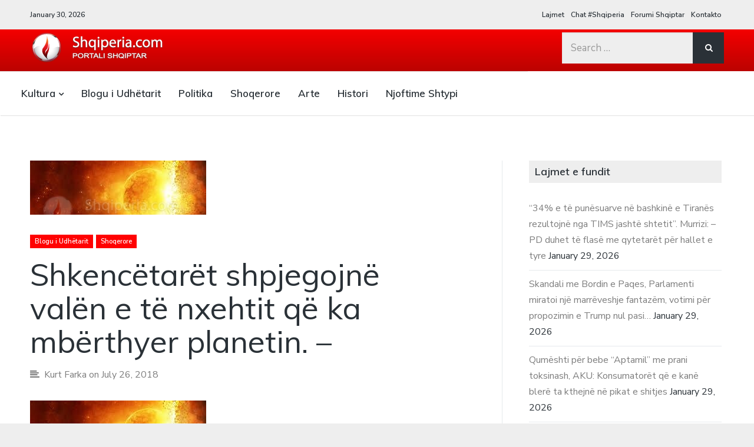

--- FILE ---
content_type: text/html; charset=UTF-8
request_url: https://www.shqiperia.com/blog/shkencetaret-shpjegojne-valen-e-te-nxehtit-qe-ka-mberthyer-planetin/
body_size: 18492
content:
<!DOCTYPE html>
<html lang="en-US" class="no-js">
<head>
	<meta charset="UTF-8">
	<meta name="viewport" content="width=device-width, initial-scale=1">
	<link rel="profile" href="http://gmpg.org/xfn/11">
	<link rel="pingback" href="https://www.shqiperia.com/blog/xmlrpc.php">

	<title>Shkencëtarët shpjegojnë valën e të nxehtit që ka mbërthyer planetin. &#8211; &#8211; Shqiperia.com</title>
<meta name='robots' content='max-image-preview:large' />
	<style>img:is([sizes="auto" i], [sizes^="auto," i]) { contain-intrinsic-size: 3000px 1500px }</style>
	<script>document.documentElement.className = document.documentElement.className.replace("no-js","js");</script>
<link rel='dns-prefetch' href='//stats.wp.com' />
<link rel='dns-prefetch' href='//fonts.googleapis.com' />
<link rel='dns-prefetch' href='//v0.wordpress.com' />
<link rel='preconnect' href='//i0.wp.com' />
<link rel="alternate" type="application/rss+xml" title="Shqiperia.com &raquo; Feed" href="https://www.shqiperia.com/blog/feed/" />
<link rel="alternate" type="application/rss+xml" title="Shqiperia.com &raquo; Comments Feed" href="https://www.shqiperia.com/blog/comments/feed/" />
<link rel="alternate" type="application/rss+xml" title="Shqiperia.com &raquo; Shkencëtarët shpjegojnë valën e të nxehtit që ka mbërthyer planetin. &#8211; Comments Feed" href="https://www.shqiperia.com/blog/shkencetaret-shpjegojne-valen-e-te-nxehtit-qe-ka-mberthyer-planetin/feed/" />
<script type="text/javascript">
/* <![CDATA[ */
window._wpemojiSettings = {"baseUrl":"https:\/\/s.w.org\/images\/core\/emoji\/15.0.3\/72x72\/","ext":".png","svgUrl":"https:\/\/s.w.org\/images\/core\/emoji\/15.0.3\/svg\/","svgExt":".svg","source":{"concatemoji":"https:\/\/www.shqiperia.com\/blog\/wp-includes\/js\/wp-emoji-release.min.js?ver=6.7.2"}};
/*! This file is auto-generated */
!function(i,n){var o,s,e;function c(e){try{var t={supportTests:e,timestamp:(new Date).valueOf()};sessionStorage.setItem(o,JSON.stringify(t))}catch(e){}}function p(e,t,n){e.clearRect(0,0,e.canvas.width,e.canvas.height),e.fillText(t,0,0);var t=new Uint32Array(e.getImageData(0,0,e.canvas.width,e.canvas.height).data),r=(e.clearRect(0,0,e.canvas.width,e.canvas.height),e.fillText(n,0,0),new Uint32Array(e.getImageData(0,0,e.canvas.width,e.canvas.height).data));return t.every(function(e,t){return e===r[t]})}function u(e,t,n){switch(t){case"flag":return n(e,"\ud83c\udff3\ufe0f\u200d\u26a7\ufe0f","\ud83c\udff3\ufe0f\u200b\u26a7\ufe0f")?!1:!n(e,"\ud83c\uddfa\ud83c\uddf3","\ud83c\uddfa\u200b\ud83c\uddf3")&&!n(e,"\ud83c\udff4\udb40\udc67\udb40\udc62\udb40\udc65\udb40\udc6e\udb40\udc67\udb40\udc7f","\ud83c\udff4\u200b\udb40\udc67\u200b\udb40\udc62\u200b\udb40\udc65\u200b\udb40\udc6e\u200b\udb40\udc67\u200b\udb40\udc7f");case"emoji":return!n(e,"\ud83d\udc26\u200d\u2b1b","\ud83d\udc26\u200b\u2b1b")}return!1}function f(e,t,n){var r="undefined"!=typeof WorkerGlobalScope&&self instanceof WorkerGlobalScope?new OffscreenCanvas(300,150):i.createElement("canvas"),a=r.getContext("2d",{willReadFrequently:!0}),o=(a.textBaseline="top",a.font="600 32px Arial",{});return e.forEach(function(e){o[e]=t(a,e,n)}),o}function t(e){var t=i.createElement("script");t.src=e,t.defer=!0,i.head.appendChild(t)}"undefined"!=typeof Promise&&(o="wpEmojiSettingsSupports",s=["flag","emoji"],n.supports={everything:!0,everythingExceptFlag:!0},e=new Promise(function(e){i.addEventListener("DOMContentLoaded",e,{once:!0})}),new Promise(function(t){var n=function(){try{var e=JSON.parse(sessionStorage.getItem(o));if("object"==typeof e&&"number"==typeof e.timestamp&&(new Date).valueOf()<e.timestamp+604800&&"object"==typeof e.supportTests)return e.supportTests}catch(e){}return null}();if(!n){if("undefined"!=typeof Worker&&"undefined"!=typeof OffscreenCanvas&&"undefined"!=typeof URL&&URL.createObjectURL&&"undefined"!=typeof Blob)try{var e="postMessage("+f.toString()+"("+[JSON.stringify(s),u.toString(),p.toString()].join(",")+"));",r=new Blob([e],{type:"text/javascript"}),a=new Worker(URL.createObjectURL(r),{name:"wpTestEmojiSupports"});return void(a.onmessage=function(e){c(n=e.data),a.terminate(),t(n)})}catch(e){}c(n=f(s,u,p))}t(n)}).then(function(e){for(var t in e)n.supports[t]=e[t],n.supports.everything=n.supports.everything&&n.supports[t],"flag"!==t&&(n.supports.everythingExceptFlag=n.supports.everythingExceptFlag&&n.supports[t]);n.supports.everythingExceptFlag=n.supports.everythingExceptFlag&&!n.supports.flag,n.DOMReady=!1,n.readyCallback=function(){n.DOMReady=!0}}).then(function(){return e}).then(function(){var e;n.supports.everything||(n.readyCallback(),(e=n.source||{}).concatemoji?t(e.concatemoji):e.wpemoji&&e.twemoji&&(t(e.twemoji),t(e.wpemoji)))}))}((window,document),window._wpemojiSettings);
/* ]]> */
</script>
<link rel='stylesheet' id='jetpack_related-posts-css' href='https://www.shqiperia.com/blog/wp-content/plugins/jetpack/modules/related-posts/related-posts.css?ver=20240116' type='text/css' media='all' />
<style id='wp-emoji-styles-inline-css' type='text/css'>

	img.wp-smiley, img.emoji {
		display: inline !important;
		border: none !important;
		box-shadow: none !important;
		height: 1em !important;
		width: 1em !important;
		margin: 0 0.07em !important;
		vertical-align: -0.1em !important;
		background: none !important;
		padding: 0 !important;
	}
</style>
<link rel='stylesheet' id='wp-block-library-css' href='https://www.shqiperia.com/blog/wp-includes/css/dist/block-library/style.min.css?ver=6.7.2' type='text/css' media='all' />
<link rel='stylesheet' id='mediaelement-css' href='https://www.shqiperia.com/blog/wp-includes/js/mediaelement/mediaelementplayer-legacy.min.css?ver=4.2.17' type='text/css' media='all' />
<link rel='stylesheet' id='wp-mediaelement-css' href='https://www.shqiperia.com/blog/wp-includes/js/mediaelement/wp-mediaelement.min.css?ver=6.7.2' type='text/css' media='all' />
<style id='jetpack-sharing-buttons-style-inline-css' type='text/css'>
.jetpack-sharing-buttons__services-list{display:flex;flex-direction:row;flex-wrap:wrap;gap:0;list-style-type:none;margin:5px;padding:0}.jetpack-sharing-buttons__services-list.has-small-icon-size{font-size:12px}.jetpack-sharing-buttons__services-list.has-normal-icon-size{font-size:16px}.jetpack-sharing-buttons__services-list.has-large-icon-size{font-size:24px}.jetpack-sharing-buttons__services-list.has-huge-icon-size{font-size:36px}@media print{.jetpack-sharing-buttons__services-list{display:none!important}}.editor-styles-wrapper .wp-block-jetpack-sharing-buttons{gap:0;padding-inline-start:0}ul.jetpack-sharing-buttons__services-list.has-background{padding:1.25em 2.375em}
</style>
<style id='classic-theme-styles-inline-css' type='text/css'>
/*! This file is auto-generated */
.wp-block-button__link{color:#fff;background-color:#32373c;border-radius:9999px;box-shadow:none;text-decoration:none;padding:calc(.667em + 2px) calc(1.333em + 2px);font-size:1.125em}.wp-block-file__button{background:#32373c;color:#fff;text-decoration:none}
</style>
<style id='global-styles-inline-css' type='text/css'>
:root{--wp--preset--aspect-ratio--square: 1;--wp--preset--aspect-ratio--4-3: 4/3;--wp--preset--aspect-ratio--3-4: 3/4;--wp--preset--aspect-ratio--3-2: 3/2;--wp--preset--aspect-ratio--2-3: 2/3;--wp--preset--aspect-ratio--16-9: 16/9;--wp--preset--aspect-ratio--9-16: 9/16;--wp--preset--color--black: #000000;--wp--preset--color--cyan-bluish-gray: #abb8c3;--wp--preset--color--white: #ffffff;--wp--preset--color--pale-pink: #f78da7;--wp--preset--color--vivid-red: #cf2e2e;--wp--preset--color--luminous-vivid-orange: #ff6900;--wp--preset--color--luminous-vivid-amber: #fcb900;--wp--preset--color--light-green-cyan: #7bdcb5;--wp--preset--color--vivid-green-cyan: #00d084;--wp--preset--color--pale-cyan-blue: #8ed1fc;--wp--preset--color--vivid-cyan-blue: #0693e3;--wp--preset--color--vivid-purple: #9b51e0;--wp--preset--gradient--vivid-cyan-blue-to-vivid-purple: linear-gradient(135deg,rgba(6,147,227,1) 0%,rgb(155,81,224) 100%);--wp--preset--gradient--light-green-cyan-to-vivid-green-cyan: linear-gradient(135deg,rgb(122,220,180) 0%,rgb(0,208,130) 100%);--wp--preset--gradient--luminous-vivid-amber-to-luminous-vivid-orange: linear-gradient(135deg,rgba(252,185,0,1) 0%,rgba(255,105,0,1) 100%);--wp--preset--gradient--luminous-vivid-orange-to-vivid-red: linear-gradient(135deg,rgba(255,105,0,1) 0%,rgb(207,46,46) 100%);--wp--preset--gradient--very-light-gray-to-cyan-bluish-gray: linear-gradient(135deg,rgb(238,238,238) 0%,rgb(169,184,195) 100%);--wp--preset--gradient--cool-to-warm-spectrum: linear-gradient(135deg,rgb(74,234,220) 0%,rgb(151,120,209) 20%,rgb(207,42,186) 40%,rgb(238,44,130) 60%,rgb(251,105,98) 80%,rgb(254,248,76) 100%);--wp--preset--gradient--blush-light-purple: linear-gradient(135deg,rgb(255,206,236) 0%,rgb(152,150,240) 100%);--wp--preset--gradient--blush-bordeaux: linear-gradient(135deg,rgb(254,205,165) 0%,rgb(254,45,45) 50%,rgb(107,0,62) 100%);--wp--preset--gradient--luminous-dusk: linear-gradient(135deg,rgb(255,203,112) 0%,rgb(199,81,192) 50%,rgb(65,88,208) 100%);--wp--preset--gradient--pale-ocean: linear-gradient(135deg,rgb(255,245,203) 0%,rgb(182,227,212) 50%,rgb(51,167,181) 100%);--wp--preset--gradient--electric-grass: linear-gradient(135deg,rgb(202,248,128) 0%,rgb(113,206,126) 100%);--wp--preset--gradient--midnight: linear-gradient(135deg,rgb(2,3,129) 0%,rgb(40,116,252) 100%);--wp--preset--font-size--small: 13px;--wp--preset--font-size--medium: 20px;--wp--preset--font-size--large: 36px;--wp--preset--font-size--x-large: 42px;--wp--preset--spacing--20: 0.44rem;--wp--preset--spacing--30: 0.67rem;--wp--preset--spacing--40: 1rem;--wp--preset--spacing--50: 1.5rem;--wp--preset--spacing--60: 2.25rem;--wp--preset--spacing--70: 3.38rem;--wp--preset--spacing--80: 5.06rem;--wp--preset--shadow--natural: 6px 6px 9px rgba(0, 0, 0, 0.2);--wp--preset--shadow--deep: 12px 12px 50px rgba(0, 0, 0, 0.4);--wp--preset--shadow--sharp: 6px 6px 0px rgba(0, 0, 0, 0.2);--wp--preset--shadow--outlined: 6px 6px 0px -3px rgba(255, 255, 255, 1), 6px 6px rgba(0, 0, 0, 1);--wp--preset--shadow--crisp: 6px 6px 0px rgba(0, 0, 0, 1);}:where(.is-layout-flex){gap: 0.5em;}:where(.is-layout-grid){gap: 0.5em;}body .is-layout-flex{display: flex;}.is-layout-flex{flex-wrap: wrap;align-items: center;}.is-layout-flex > :is(*, div){margin: 0;}body .is-layout-grid{display: grid;}.is-layout-grid > :is(*, div){margin: 0;}:where(.wp-block-columns.is-layout-flex){gap: 2em;}:where(.wp-block-columns.is-layout-grid){gap: 2em;}:where(.wp-block-post-template.is-layout-flex){gap: 1.25em;}:where(.wp-block-post-template.is-layout-grid){gap: 1.25em;}.has-black-color{color: var(--wp--preset--color--black) !important;}.has-cyan-bluish-gray-color{color: var(--wp--preset--color--cyan-bluish-gray) !important;}.has-white-color{color: var(--wp--preset--color--white) !important;}.has-pale-pink-color{color: var(--wp--preset--color--pale-pink) !important;}.has-vivid-red-color{color: var(--wp--preset--color--vivid-red) !important;}.has-luminous-vivid-orange-color{color: var(--wp--preset--color--luminous-vivid-orange) !important;}.has-luminous-vivid-amber-color{color: var(--wp--preset--color--luminous-vivid-amber) !important;}.has-light-green-cyan-color{color: var(--wp--preset--color--light-green-cyan) !important;}.has-vivid-green-cyan-color{color: var(--wp--preset--color--vivid-green-cyan) !important;}.has-pale-cyan-blue-color{color: var(--wp--preset--color--pale-cyan-blue) !important;}.has-vivid-cyan-blue-color{color: var(--wp--preset--color--vivid-cyan-blue) !important;}.has-vivid-purple-color{color: var(--wp--preset--color--vivid-purple) !important;}.has-black-background-color{background-color: var(--wp--preset--color--black) !important;}.has-cyan-bluish-gray-background-color{background-color: var(--wp--preset--color--cyan-bluish-gray) !important;}.has-white-background-color{background-color: var(--wp--preset--color--white) !important;}.has-pale-pink-background-color{background-color: var(--wp--preset--color--pale-pink) !important;}.has-vivid-red-background-color{background-color: var(--wp--preset--color--vivid-red) !important;}.has-luminous-vivid-orange-background-color{background-color: var(--wp--preset--color--luminous-vivid-orange) !important;}.has-luminous-vivid-amber-background-color{background-color: var(--wp--preset--color--luminous-vivid-amber) !important;}.has-light-green-cyan-background-color{background-color: var(--wp--preset--color--light-green-cyan) !important;}.has-vivid-green-cyan-background-color{background-color: var(--wp--preset--color--vivid-green-cyan) !important;}.has-pale-cyan-blue-background-color{background-color: var(--wp--preset--color--pale-cyan-blue) !important;}.has-vivid-cyan-blue-background-color{background-color: var(--wp--preset--color--vivid-cyan-blue) !important;}.has-vivid-purple-background-color{background-color: var(--wp--preset--color--vivid-purple) !important;}.has-black-border-color{border-color: var(--wp--preset--color--black) !important;}.has-cyan-bluish-gray-border-color{border-color: var(--wp--preset--color--cyan-bluish-gray) !important;}.has-white-border-color{border-color: var(--wp--preset--color--white) !important;}.has-pale-pink-border-color{border-color: var(--wp--preset--color--pale-pink) !important;}.has-vivid-red-border-color{border-color: var(--wp--preset--color--vivid-red) !important;}.has-luminous-vivid-orange-border-color{border-color: var(--wp--preset--color--luminous-vivid-orange) !important;}.has-luminous-vivid-amber-border-color{border-color: var(--wp--preset--color--luminous-vivid-amber) !important;}.has-light-green-cyan-border-color{border-color: var(--wp--preset--color--light-green-cyan) !important;}.has-vivid-green-cyan-border-color{border-color: var(--wp--preset--color--vivid-green-cyan) !important;}.has-pale-cyan-blue-border-color{border-color: var(--wp--preset--color--pale-cyan-blue) !important;}.has-vivid-cyan-blue-border-color{border-color: var(--wp--preset--color--vivid-cyan-blue) !important;}.has-vivid-purple-border-color{border-color: var(--wp--preset--color--vivid-purple) !important;}.has-vivid-cyan-blue-to-vivid-purple-gradient-background{background: var(--wp--preset--gradient--vivid-cyan-blue-to-vivid-purple) !important;}.has-light-green-cyan-to-vivid-green-cyan-gradient-background{background: var(--wp--preset--gradient--light-green-cyan-to-vivid-green-cyan) !important;}.has-luminous-vivid-amber-to-luminous-vivid-orange-gradient-background{background: var(--wp--preset--gradient--luminous-vivid-amber-to-luminous-vivid-orange) !important;}.has-luminous-vivid-orange-to-vivid-red-gradient-background{background: var(--wp--preset--gradient--luminous-vivid-orange-to-vivid-red) !important;}.has-very-light-gray-to-cyan-bluish-gray-gradient-background{background: var(--wp--preset--gradient--very-light-gray-to-cyan-bluish-gray) !important;}.has-cool-to-warm-spectrum-gradient-background{background: var(--wp--preset--gradient--cool-to-warm-spectrum) !important;}.has-blush-light-purple-gradient-background{background: var(--wp--preset--gradient--blush-light-purple) !important;}.has-blush-bordeaux-gradient-background{background: var(--wp--preset--gradient--blush-bordeaux) !important;}.has-luminous-dusk-gradient-background{background: var(--wp--preset--gradient--luminous-dusk) !important;}.has-pale-ocean-gradient-background{background: var(--wp--preset--gradient--pale-ocean) !important;}.has-electric-grass-gradient-background{background: var(--wp--preset--gradient--electric-grass) !important;}.has-midnight-gradient-background{background: var(--wp--preset--gradient--midnight) !important;}.has-small-font-size{font-size: var(--wp--preset--font-size--small) !important;}.has-medium-font-size{font-size: var(--wp--preset--font-size--medium) !important;}.has-large-font-size{font-size: var(--wp--preset--font-size--large) !important;}.has-x-large-font-size{font-size: var(--wp--preset--font-size--x-large) !important;}
:where(.wp-block-post-template.is-layout-flex){gap: 1.25em;}:where(.wp-block-post-template.is-layout-grid){gap: 1.25em;}
:where(.wp-block-columns.is-layout-flex){gap: 2em;}:where(.wp-block-columns.is-layout-grid){gap: 2em;}
:root :where(.wp-block-pullquote){font-size: 1.5em;line-height: 1.6;}
</style>
<link rel='stylesheet' id='latest-style-css' href='https://www.shqiperia.com/blog/wp-content/themes/latest/style.css?ver=6.7.2' type='text/css' media='all' />
<link rel='stylesheet' id='latest-fonts-css' href='//fonts.googleapis.com/css?family=Nunito+Sans%3A200%2C300%2C400%2C400i%2C600%7CMuli%3A400%2C600%2C700&#038;subset=latin%2Clatin-ext' type='text/css' media='all' />
<link rel='stylesheet' id='font-awesome-css' href='https://www.shqiperia.com/blog/wp-content/themes/latest/inc/fontawesome/css/font-awesome.css?ver=4.4.0' type='text/css' media='screen' />
<link rel='stylesheet' id='sharedaddy-css' href='https://www.shqiperia.com/blog/wp-content/plugins/jetpack/modules/sharedaddy/sharing.css?ver=15.2' type='text/css' media='all' />
<link rel='stylesheet' id='social-logos-css' href='https://www.shqiperia.com/blog/wp-content/plugins/jetpack/_inc/social-logos/social-logos.min.css?ver=15.2' type='text/css' media='all' />
<script type="text/javascript" id="jetpack_related-posts-js-extra">
/* <![CDATA[ */
var related_posts_js_options = {"post_heading":"h4"};
/* ]]> */
</script>
<script type="text/javascript" src="https://www.shqiperia.com/blog/wp-content/plugins/jetpack/_inc/build/related-posts/related-posts.min.js?ver=20240116" id="jetpack_related-posts-js"></script>
<script type="text/javascript" src="https://www.shqiperia.com/blog/wp-includes/js/jquery/jquery.min.js?ver=3.7.1" id="jquery-core-js"></script>
<script type="text/javascript" src="https://www.shqiperia.com/blog/wp-includes/js/jquery/jquery-migrate.min.js?ver=3.4.1" id="jquery-migrate-js"></script>
<link rel="https://api.w.org/" href="https://www.shqiperia.com/blog/wp-json/" /><link rel="alternate" title="JSON" type="application/json" href="https://www.shqiperia.com/blog/wp-json/wp/v2/posts/10289" /><link rel="EditURI" type="application/rsd+xml" title="RSD" href="https://www.shqiperia.com/blog/xmlrpc.php?rsd" />
<meta name="generator" content="WordPress 6.7.2" />
<link rel="canonical" href="https://www.shqiperia.com/blog/shkencetaret-shpjegojne-valen-e-te-nxehtit-qe-ka-mberthyer-planetin/" />
<link rel='shortlink' href='https://wp.me/p5Z6wp-2FX' />
		<!-- Custom Logo: hide header text -->
		<style id="custom-logo-css" type="text/css">
			.titles-wrap {
				position: absolute;
				clip: rect(1px, 1px, 1px, 1px);
			}
		</style>
		<link rel="alternate" title="oEmbed (JSON)" type="application/json+oembed" href="https://www.shqiperia.com/blog/wp-json/oembed/1.0/embed?url=https%3A%2F%2Fwww.shqiperia.com%2Fblog%2Fshkencetaret-shpjegojne-valen-e-te-nxehtit-qe-ka-mberthyer-planetin%2F" />
<link rel="alternate" title="oEmbed (XML)" type="text/xml+oembed" href="https://www.shqiperia.com/blog/wp-json/oembed/1.0/embed?url=https%3A%2F%2Fwww.shqiperia.com%2Fblog%2Fshkencetaret-shpjegojne-valen-e-te-nxehtit-qe-ka-mberthyer-planetin%2F&#038;format=xml" />
	<style>img#wpstats{display:none}</style>
			<style type="text/css">
        			.grid-thumb .entry-title a:hover {
				border-bottom-color: #ff0202;
			}

			#hero-pager .rslides_here {
                border-top-color: #ff0202;
            }

            .entry-cats a,
			.hero-cats a {
                background: #ff0202;
            }

			.post-content a:not([class*="button"]):hover {
				border-bottom-color: #ff0202;
    			color: #ff0202;
			}
		
        
        			.post-hero .site-header-bg.background-effect {
				opacity: 1;
			}
		
        			.post-hero .hero-posts {
				background-color: #f2f2f2;
			}
		
                    .post-hero .hero-title .entry-title span,
            .post-hero .hero-title .hero-excerpt p {
                background-color: rgba(30,30,30,0.9);
            	box-shadow: 10px 0 0 rgba(30,30,30,0.9), -10px 0 0 rgba(30,30,30,0.9);


            }
            .hero-date {
                background: rgba(30,30,30,0.9);
            }
        
                    .post-hero .post-title .entry-title a,
            .post-hero .hero-excerpt span,
            .post-hero .hero-date,
            .post-hero .hero-date a {
                color: rgba(255,255,255,1);
            }
        	</style>

<!-- Jetpack Open Graph Tags -->
<meta property="og:type" content="article" />
<meta property="og:title" content="Shkencëtarët shpjegojnë valën e të nxehtit që ka mbërthyer planetin. &#8211;" />
<meta property="og:url" content="https://www.shqiperia.com/blog/shkencetaret-shpjegojne-valen-e-te-nxehtit-qe-ka-mberthyer-planetin/" />
<meta property="og:description" content="Shkencëtarët shpjegojnë valën e të nxehtit që ka mbërthyer planetin. &#8211; Përse Europa po kalon përmes një vale të nxehti si kjo? Shkencëtarët thonë se ky mot ekstrem në hemisferën veriore, shum…" />
<meta property="article:published_time" content="2018-07-26T13:58:54+00:00" />
<meta property="article:modified_time" content="2018-07-26T13:58:54+00:00" />
<meta property="og:site_name" content="Shqiperia.com" />
<meta property="og:image" content="http://www.shqiperia.com/blog/wp-content/uploads/2018/07/images.jpg" />
<meta property="og:image:width" content="299" />
<meta property="og:image:height" content="168" />
<meta property="og:image:alt" content="" />
<meta property="og:locale" content="en_US" />
<meta name="twitter:text:title" content="Shkencëtarët shpjegojnë valën e të nxehtit që ka mbërthyer planetin. &#8211;" />
<meta name="twitter:image" content="https://i0.wp.com/www.shqiperia.com/blog/wp-content/uploads/2018/07/images.jpg?fit=299%2C168&#038;ssl=1&#038;w=144" />
<meta name="twitter:card" content="summary" />

<!-- End Jetpack Open Graph Tags -->
<link rel="icon" href="https://i0.wp.com/www.shqiperia.com/blog/wp-content/uploads/2015/04/cropped-shqiperiacom.png?fit=32%2C32&#038;ssl=1" sizes="32x32" />
<link rel="icon" href="https://i0.wp.com/www.shqiperia.com/blog/wp-content/uploads/2015/04/cropped-shqiperiacom.png?fit=192%2C192&#038;ssl=1" sizes="192x192" />
<link rel="apple-touch-icon" href="https://i0.wp.com/www.shqiperia.com/blog/wp-content/uploads/2015/04/cropped-shqiperiacom.png?fit=180%2C180&#038;ssl=1" />
<meta name="msapplication-TileImage" content="https://i0.wp.com/www.shqiperia.com/blog/wp-content/uploads/2015/04/cropped-shqiperiacom.png?fit=270%2C270&#038;ssl=1" />
		<style type="text/css" id="wp-custom-css">
			.site-identity {
    padding: 0 0 0 0;
    position: relative;
    background: #fff;
    -webkit-transform: translate3d(0, 0, 0);
    transform: translate3d(0, 0, 0);
    z-index: 1;
    box-shadow: 1px 1px 1px rgba(0, 0, 0, 0.1);

}
.site-identity .container {
    display: block;
   background: linear-gradient(to bottom,rgba(244,0,0,1) 0,rgba(187,3,0,1) 100%);

}


@media(min-width:800px){

.top-bar {

    background: #eee;
    display: block;
    width: 100%;
    font-size: 12px;
    font-weight: 600;

}

.main-navigation {

    font-size: 17px;
    font-weight: 600;
    font-family: "Muli", "Helvetica Neue", Helvetica, Arial, sans-serif;
    display: inline-block;
    vertical-align: top;
    width: 70%;
    margin-top: 0;
    border-top: solid 1px #e6e6e6;

}
	}		</style>
		</head>

<body class="post-template-default single single-post postid-10289 single-format-standard wp-custom-logo has-sidebar three-column masonry-column not-in-customizer">



<header id="masthead" class="site-header">

			<!-- Main navigation -->
		<nav class="main-navigation main-navigation-sticky">
			<div class="container">
				
				<a href="#masthead" class="back-to-top" title=""><i class="fa fa-angle-up"></i></a>

				<div class="menu-kategorite-container"><ul id="menu-kategorite" class="menu"><li id="menu-item-1654" class="menu-item menu-item-type-taxonomy menu-item-object-category menu-item-has-children menu-item-1654"><a href="https://www.shqiperia.com/blog/category/kultura/">Kultura</a>
<ul class="sub-menu">
	<li id="menu-item-1655" class="menu-item menu-item-type-taxonomy menu-item-object-category menu-item-1655"><a href="https://www.shqiperia.com/blog/category/trashegimi-kulturore/">Trashegimi Kulturore</a></li>
</ul>
</li>
<li id="menu-item-1656" class="menu-item menu-item-type-taxonomy menu-item-object-category current-post-ancestor current-menu-parent current-post-parent menu-item-1656"><a href="https://www.shqiperia.com/blog/category/blogu-i-udhetarit/">Blogu i Udhëtarit</a></li>
<li id="menu-item-1658" class="menu-item menu-item-type-taxonomy menu-item-object-category menu-item-1658"><a href="https://www.shqiperia.com/blog/category/politika/">Politika</a></li>
<li id="menu-item-1659" class="menu-item menu-item-type-taxonomy menu-item-object-category current-post-ancestor current-menu-parent current-post-parent menu-item-1659"><a href="https://www.shqiperia.com/blog/category/shoqerore/">Shoqerore</a></li>
<li id="menu-item-1660" class="menu-item menu-item-type-taxonomy menu-item-object-category menu-item-1660"><a href="https://www.shqiperia.com/blog/category/arte/">Arte</a></li>
<li id="menu-item-1661" class="menu-item menu-item-type-taxonomy menu-item-object-category menu-item-1661"><a href="https://www.shqiperia.com/blog/category/histori/">Histori</a></li>
<li id="menu-item-1657" class="menu-item menu-item-type-taxonomy menu-item-object-category menu-item-1657"><a href="https://www.shqiperia.com/blog/category/njoftime-shtypi/">Njoftime Shtypi</a></li>
</ul></div>
							</div><!-- .container -->
		</nav><!-- .main-navigation -->
	
			<div class="top-bar clear">
			<div class="container">
									<div class="headline-text">January 30, 2026</div>
				
				
									<nav class="top-navigation">
						<div class="menu-koka-container"><ul id="menu-koka" class="menu"><li id="menu-item-19" class="menu-item menu-item-type-custom menu-item-object-custom menu-item-19"><a href="http://www.arkivalajmeve.com">Lajmet</a></li>
<li id="menu-item-20" class="menu-item menu-item-type-custom menu-item-object-custom menu-item-20"><a href="http://www.shqiperiachat.net">Chat #Shqiperia</a></li>
<li id="menu-item-21" class="menu-item menu-item-type-custom menu-item-object-custom menu-item-21"><a href="http://forumi.shqiperia.com">Forumi Shqiptar</a></li>
<li id="menu-item-18" class="menu-item menu-item-type-post_type menu-item-object-page menu-item-18"><a href="https://www.shqiperia.com/blog/contact/">Kontakto</a></li>
</ul></div>					</nav><!-- .social-navigation -->
							</div><!-- .container -->
		</div><!-- .top-bar -->
	
	<div class="mobile-bar">
		<div class="container">
			<div class="overlay-toggle drawer-toggle drawer-menu-toggle">
				<span class="toggle-visible">
					<i class="fa fa-bars"></i>
					Menu				</span>
				<span>
					<i class="fa fa-times"></i>
					Close				</span>
			</div><!-- .overlay-toggle-->
		</div><!-- .container -->

		<div class="mobile-drawer">
			
<div class="drawer drawer-menu-explore">
	<div class="container">
		
		
					<nav class="top-navigation drawer-navigation">
				<div class="menu-koka-container"><ul id="menu-koka-1" class="menu"><li class="menu-item menu-item-type-custom menu-item-object-custom menu-item-19"><a href="http://www.arkivalajmeve.com">Lajmet</a></li>
<li class="menu-item menu-item-type-custom menu-item-object-custom menu-item-20"><a href="http://www.shqiperiachat.net">Chat #Shqiperia</a></li>
<li class="menu-item menu-item-type-custom menu-item-object-custom menu-item-21"><a href="http://forumi.shqiperia.com">Forumi Shqiptar</a></li>
<li class="menu-item menu-item-type-post_type menu-item-object-page menu-item-18"><a href="https://www.shqiperia.com/blog/contact/">Kontakto</a></li>
</ul></div>			</nav><!-- .social-navigation -->
		
		<nav id="drawer-navigation" class="drawer-navigation">
			<div class="menu-kategorite-container"><ul id="menu-kategorite-1" class="menu"><li class="menu-item menu-item-type-taxonomy menu-item-object-category menu-item-has-children menu-item-1654"><a href="https://www.shqiperia.com/blog/category/kultura/">Kultura</a>
<ul class="sub-menu">
	<li class="menu-item menu-item-type-taxonomy menu-item-object-category menu-item-1655"><a href="https://www.shqiperia.com/blog/category/trashegimi-kulturore/">Trashegimi Kulturore</a></li>
</ul>
</li>
<li class="menu-item menu-item-type-taxonomy menu-item-object-category current-post-ancestor current-menu-parent current-post-parent menu-item-1656"><a href="https://www.shqiperia.com/blog/category/blogu-i-udhetarit/">Blogu i Udhëtarit</a></li>
<li class="menu-item menu-item-type-taxonomy menu-item-object-category menu-item-1658"><a href="https://www.shqiperia.com/blog/category/politika/">Politika</a></li>
<li class="menu-item menu-item-type-taxonomy menu-item-object-category current-post-ancestor current-menu-parent current-post-parent menu-item-1659"><a href="https://www.shqiperia.com/blog/category/shoqerore/">Shoqerore</a></li>
<li class="menu-item menu-item-type-taxonomy menu-item-object-category menu-item-1660"><a href="https://www.shqiperia.com/blog/category/arte/">Arte</a></li>
<li class="menu-item menu-item-type-taxonomy menu-item-object-category menu-item-1661"><a href="https://www.shqiperia.com/blog/category/histori/">Histori</a></li>
<li class="menu-item menu-item-type-taxonomy menu-item-object-category menu-item-1657"><a href="https://www.shqiperia.com/blog/category/njoftime-shtypi/">Njoftime Shtypi</a></li>
</ul></div>		</nav><!-- #site-navigation -->

		<form role="search" method="get" class="search-form" action="https://www.shqiperia.com/blog/">
				<label>
					<span class="screen-reader-text">Search for:</span>
					<input type="search" class="search-field" placeholder="Search &hellip;" value="" name="s" />
				</label>
				<input type="submit" class="search-submit" value="Search" />
			</form>
			</div><!-- .container -->
</div><!-- .drawer -->
		</div><!-- .drawer-wrap -->
	</div><!-- .mobile-bar -->

	
	<div class="site-identity clear has_primary_menu">
		<div class="container">
			<div class="header-search-container">
				<form role="search" method="get" class="search-form" action="https://www.shqiperia.com/blog/">
				<label>
					<span class="screen-reader-text">Search for:</span>
					<input type="search" class="search-field" placeholder="Search &hellip;" value="" name="s" />
				</label>
				<input type="submit" class="search-submit" value="Search" />
			</form>			</div><!-- .big-search-container -->

			<!-- Site title and logo -->
				<div class="site-title-wrap">
		<!-- Use the Site Logo feature, if supported -->
							<p class="site-logo">
						<a href="https://www.shqiperia.com/blog/"><img src="https://i0.wp.com/www.shqiperia.com/blog/wp-content/uploads/2015/04/cropped-logo-shqiperia.png?fit=252%2C60&#038;ssl=1" alt="Shqiperia.com" /></a>
					</p>
	 			
		<div class="titles-wrap">
							<p class="site-title"><a href="https://www.shqiperia.com/blog/" rel="home">Shqiperia.com</a></p>
 			
							<p class="site-description">Blogu i ShqiperiaCom</p>
					</div>
	</div><!-- .site-title-wrap -->
		</div><!-- .container -->

		<!-- Main navigation -->
		<nav id="site-navigation" class="main-navigation">
			<div class="container">
				
				<div class="menu-kategorite-container"><ul id="menu-kategorite-2" class="menu"><li class="menu-item menu-item-type-taxonomy menu-item-object-category menu-item-has-children menu-item-1654"><a href="https://www.shqiperia.com/blog/category/kultura/">Kultura</a>
<ul class="sub-menu">
	<li class="menu-item menu-item-type-taxonomy menu-item-object-category menu-item-1655"><a href="https://www.shqiperia.com/blog/category/trashegimi-kulturore/">Trashegimi Kulturore</a></li>
</ul>
</li>
<li class="menu-item menu-item-type-taxonomy menu-item-object-category current-post-ancestor current-menu-parent current-post-parent menu-item-1656"><a href="https://www.shqiperia.com/blog/category/blogu-i-udhetarit/">Blogu i Udhëtarit</a></li>
<li class="menu-item menu-item-type-taxonomy menu-item-object-category menu-item-1658"><a href="https://www.shqiperia.com/blog/category/politika/">Politika</a></li>
<li class="menu-item menu-item-type-taxonomy menu-item-object-category current-post-ancestor current-menu-parent current-post-parent menu-item-1659"><a href="https://www.shqiperia.com/blog/category/shoqerore/">Shoqerore</a></li>
<li class="menu-item menu-item-type-taxonomy menu-item-object-category menu-item-1660"><a href="https://www.shqiperia.com/blog/category/arte/">Arte</a></li>
<li class="menu-item menu-item-type-taxonomy menu-item-object-category menu-item-1661"><a href="https://www.shqiperia.com/blog/category/histori/">Histori</a></li>
<li class="menu-item menu-item-type-taxonomy menu-item-object-category menu-item-1657"><a href="https://www.shqiperia.com/blog/category/njoftime-shtypi/">Njoftime Shtypi</a></li>
</ul></div>
							</div><!-- .container -->
		</nav><!-- .main-navigation -->
	</div><!-- .site-identity-->

	</header><!-- .site-header -->


			<nav class="home-nav single-nav">
				<div class="container">
					<a href="#masthead" class="back-to-top" title=""><i class="fa fa-angle-up"></i></a>

					<h2 class="sticky-title">Shkencëtarët shpjegojnë valën e të nxehtit që ka mbërthyer planetin. &#8211;</h2>

									</div>
			</nav>
	







<div class="mini-bar">
			<div class="mini-title">
			<!-- Next and previous post links -->
			<div class="fixed-nav"><a class="fixed-image" href=" https://www.shqiperia.com/blog/vajze-e-re-shqiptare-nga-epiri-1820/ "> <img width="65" height="65" src="https://i0.wp.com/www.shqiperia.com/blog/wp-content/uploads/2018/07/Vajz%C3%AB-e-re-shqiptare-nga-Epiri-1820-Copy.jpg?resize=65%2C65&amp;ssl=1" class="attachment-65x65 size-65x65 wp-post-image" alt="" decoding="async" data-attachment-id="10286" data-permalink="https://www.shqiperia.com/blog/vajze-e-re-shqiptare-nga-epiri-1820/vajze-e-re-shqiptare-nga-epiri-1820-copy/" data-orig-file="https://i0.wp.com/www.shqiperia.com/blog/wp-content/uploads/2018/07/Vajz%C3%AB-e-re-shqiptare-nga-Epiri-1820-Copy.jpg?fit=332%2C200&amp;ssl=1" data-orig-size="332,200" data-comments-opened="1" data-image-meta="{&quot;aperture&quot;:&quot;0&quot;,&quot;credit&quot;:&quot;&quot;,&quot;camera&quot;:&quot;&quot;,&quot;caption&quot;:&quot;&quot;,&quot;created_timestamp&quot;:&quot;0&quot;,&quot;copyright&quot;:&quot;&quot;,&quot;focal_length&quot;:&quot;0&quot;,&quot;iso&quot;:&quot;0&quot;,&quot;shutter_speed&quot;:&quot;0&quot;,&quot;title&quot;:&quot;&quot;,&quot;orientation&quot;:&quot;0&quot;}" data-image-title="Vajzë e re shqiptare nga Epiri, 1820 &#8211; Copy" data-image-description="" data-image-caption="" data-medium-file="https://i0.wp.com/www.shqiperia.com/blog/wp-content/uploads/2018/07/Vajz%C3%AB-e-re-shqiptare-nga-Epiri-1820-Copy.jpg?fit=300%2C181&amp;ssl=1" data-large-file="https://i0.wp.com/www.shqiperia.com/blog/wp-content/uploads/2018/07/Vajz%C3%AB-e-re-shqiptare-nga-Epiri-1820-Copy.jpg?fit=332%2C200&amp;ssl=1" /> </a><div class="fixed-post-text"><span>Next</span><a href="https://www.shqiperia.com/blog/vajze-e-re-shqiptare-nga-epiri-1820/" rel="prev">Vajzë e re shqiptare nga Epiri, 1820.-</a></div></div>
		</div>
	
	<ul class="mini-menu">
				<li class="back-to-top">
			<a href="#">
				<span><i class="fa fa-bars"></i> Menu</span>
			</a>
		</li>
		<li class="back-to-menu">
			<a href="#">
				<span><i class="fa fa-bars"></i> Menu</span>
			</a>
		</li>
	</ul>
</div><!-- .mini-bar-->
	<div id="title-wrap" class="page-title-wrap">
		<div class="container">
			<header class="entry-header">
					<h1 class="entry-title">Shkencëtarët shpjegojnë valën e të nxehtit që ka mbërthyer planetin. &#8211;</h1>				</h1>
			</header><!-- .entry-header -->
		</div>
	</div>

<div id="page" class="hfeed site">
	<div id="content" class="site-content">

	<div id="primary" class="content-area">
		<main id="main" class="site-main">

		
<article id="post-10289" class="post full-post landscape-image no-video post-10289 type-post status-publish format-standard has-post-thumbnail hentry category-blogu-i-udhetarit category-shoqerore">

	<div class="entry-content">
		<!-- Grab the video -->
					<div class="featured-image">
				<img width="299" height="168" src="https://i0.wp.com/www.shqiperia.com/blog/wp-content/uploads/2018/07/images.jpg?fit=299%2C168&amp;ssl=1" class="attachment-latest-single size-latest-single wp-post-image" alt="" decoding="async" fetchpriority="high" data-attachment-id="10290" data-permalink="https://www.shqiperia.com/blog/shkencetaret-shpjegojne-valen-e-te-nxehtit-qe-ka-mberthyer-planetin/images-20/" data-orig-file="https://i0.wp.com/www.shqiperia.com/blog/wp-content/uploads/2018/07/images.jpg?fit=299%2C168&amp;ssl=1" data-orig-size="299,168" data-comments-opened="1" data-image-meta="{&quot;aperture&quot;:&quot;0&quot;,&quot;credit&quot;:&quot;&quot;,&quot;camera&quot;:&quot;&quot;,&quot;caption&quot;:&quot;&quot;,&quot;created_timestamp&quot;:&quot;0&quot;,&quot;copyright&quot;:&quot;&quot;,&quot;focal_length&quot;:&quot;0&quot;,&quot;iso&quot;:&quot;0&quot;,&quot;shutter_speed&quot;:&quot;0&quot;,&quot;title&quot;:&quot;&quot;,&quot;orientation&quot;:&quot;0&quot;}" data-image-title="images" data-image-description="" data-image-caption="" data-medium-file="https://i0.wp.com/www.shqiperia.com/blog/wp-content/uploads/2018/07/images.jpg?fit=299%2C168&amp;ssl=1" data-large-file="https://i0.wp.com/www.shqiperia.com/blog/wp-content/uploads/2018/07/images.jpg?fit=299%2C168&amp;ssl=1" />			</div>
		
		<header class="entry-header">
							<div class="entry-cats">
					<a href="https://www.shqiperia.com/blog/category/blogu-i-udhetarit/">Blogu i Udhëtarit</a><a href="https://www.shqiperia.com/blog/category/shoqerore/">Shoqerore</a>				</div>
							<h1 class="entry-title">Shkencëtarët shpjegojnë valën e të nxehtit që ka mbërthyer planetin. &#8211;</h1>
			
			<div class="byline">
				<span class="author-icon"><i class="fa fa-align-left"></i></span>
				<a href="https://www.shqiperia.com/blog/author/kurt/" title="Posts by Kurt Farka" rel="author">Kurt Farka</a> on July 26, 2018			</div><!-- .byline -->
		</header><!-- .entry-header -->

		<div class="post-content">
			<p><img data-recalc-dims="1" decoding="async" data-attachment-id="10290" data-permalink="https://www.shqiperia.com/blog/shkencetaret-shpjegojne-valen-e-te-nxehtit-qe-ka-mberthyer-planetin/images-20/" data-orig-file="https://i0.wp.com/www.shqiperia.com/blog/wp-content/uploads/2018/07/images.jpg?fit=299%2C168&amp;ssl=1" data-orig-size="299,168" data-comments-opened="1" data-image-meta="{&quot;aperture&quot;:&quot;0&quot;,&quot;credit&quot;:&quot;&quot;,&quot;camera&quot;:&quot;&quot;,&quot;caption&quot;:&quot;&quot;,&quot;created_timestamp&quot;:&quot;0&quot;,&quot;copyright&quot;:&quot;&quot;,&quot;focal_length&quot;:&quot;0&quot;,&quot;iso&quot;:&quot;0&quot;,&quot;shutter_speed&quot;:&quot;0&quot;,&quot;title&quot;:&quot;&quot;,&quot;orientation&quot;:&quot;0&quot;}" data-image-title="images" data-image-description="" data-image-caption="" data-medium-file="https://i0.wp.com/www.shqiperia.com/blog/wp-content/uploads/2018/07/images.jpg?fit=299%2C168&amp;ssl=1" data-large-file="https://i0.wp.com/www.shqiperia.com/blog/wp-content/uploads/2018/07/images.jpg?fit=299%2C168&amp;ssl=1" class="alignnone size-full wp-image-10290" alt="" src="https://i0.wp.com/www.shqiperia.com/blog/wp-content/uploads/2018/07/images.jpg?resize=299%2C168" width="299" height="168" /></p>
<p><strong>Shkencëtarët shpjegojnë valën e të nxehtit që ka mbërthyer planetin. &#8211;<br />
</strong></p>
<p>Përse Europa po kalon përmes një vale të nxehti si kjo? Shkencëtarët thonë se ky mot ekstrem në hemisferën veriore, shumë shpejt mund të bëhet i zakonshëm.</p>
<p>Përse është kaq nxehtë? Pjesërisht pasi ajo që njihet si “jet stream”, erërat që përshkojnë kontinentin nga perëndimi në lindje dhe që luajnë një rol të rëndësishëm në përcaktimin e motit në Europë, janë zhvendosur më në veri se zakonisht.</p>
<p>Një sistem i presionit të lartë ka bërë që Europa kontinentale të përvëlohet ndërsa në kontrast, Islanda, ka qenë thuajse gjatë gjithë kohës nga re dhe stuhi, që normalisht duhet të ishin më në jug. Sipas ekspertëve, vala e të nxehtit në hemisferën veriore, është padyshim e lidhur me ngrohjen globale.</p>
<p>Universiteti i Oksfodrit ka përgatitur një analizë që detajon se sa ka ndikuar dora e njeriut tek klima. Sipas tij, valë të ngjashme të nxehti janë regjistruar edhe në të shkuarën, kur planeti ishte më i ftohtë. Bota ishte dy të tretat e një grade celsius më e ftohtë në 1976 por ndryshimet klimaterike, kanë bërë që këto valë të nxehti të përsëriten gjithnjë e më shpesh.</p>
<p>Edhe përhapja e gjerë gjeografike e valës së të nxehtit, në katër kontinente, e bën ngrohjen globale fajtore. Të moshuarit janë më vulnerabël ndaj të nxehtit ekstrem, me rreth 20 mijë vetë që besohet se kanë humbur jetën në Europë në 2003 si pasojë e valës së të nxehtit.</p>
<p><img data-recalc-dims="1" decoding="async" data-attachment-id="10291" data-permalink="https://www.shqiperia.com/blog/shkencetaret-shpjegojne-valen-e-te-nxehtit-qe-ka-mberthyer-planetin/images-21/" data-orig-file="https://i0.wp.com/www.shqiperia.com/blog/wp-content/uploads/2018/07/images-1.jpg?fit=299%2C168&amp;ssl=1" data-orig-size="299,168" data-comments-opened="1" data-image-meta="{&quot;aperture&quot;:&quot;0&quot;,&quot;credit&quot;:&quot;&quot;,&quot;camera&quot;:&quot;&quot;,&quot;caption&quot;:&quot;&quot;,&quot;created_timestamp&quot;:&quot;0&quot;,&quot;copyright&quot;:&quot;&quot;,&quot;focal_length&quot;:&quot;0&quot;,&quot;iso&quot;:&quot;0&quot;,&quot;shutter_speed&quot;:&quot;0&quot;,&quot;title&quot;:&quot;&quot;,&quot;orientation&quot;:&quot;0&quot;}" data-image-title="images" data-image-description="" data-image-caption="" data-medium-file="https://i0.wp.com/www.shqiperia.com/blog/wp-content/uploads/2018/07/images-1.jpg?fit=299%2C168&amp;ssl=1" data-large-file="https://i0.wp.com/www.shqiperia.com/blog/wp-content/uploads/2018/07/images-1.jpg?fit=299%2C168&amp;ssl=1" class="alignnone  wp-image-10291" alt="" src="https://i0.wp.com/www.shqiperia.com/blog/wp-content/uploads/2018/07/images-1.jpg?resize=783%2C440" width="783" height="440" /></p>
<p>Pasojat janë të dukshme edhe në infrastrukturë dhe transport, por veçanërisht edhe në bujqësi. Shkencëtarët paralajmërojnë se ky është një paralajmërim për atë me çka do të përballemi në vijim. Ajo që ne sot e quajmë valë të nxehti ekstreme, sipas tyre, mund të quhet në të ardhmen thjeshtë verë, dhe kjo është vetëm çështje dekadash nëse nuk ndërhyhet për të reduktuar emetimin e karbonit./tch</p>
<p>l.h/ dita</p>

			</div><!-- .post-content -->
	</div><!-- .entry-content -->

</article><!-- #post-## -->
				<div class="share-icons open">
					<div class="sharedaddy sd-sharing-enabled"><div class="robots-nocontent sd-block sd-social sd-social-icon sd-sharing"><h3 class="sd-title">Share this:</h3><div class="sd-content"><ul><li class="share-twitter"><a rel="nofollow noopener noreferrer"
				data-shared="sharing-twitter-10289"
				class="share-twitter sd-button share-icon no-text"
				href="https://www.shqiperia.com/blog/shkencetaret-shpjegojne-valen-e-te-nxehtit-qe-ka-mberthyer-planetin/?share=twitter"
				target="_blank"
				aria-labelledby="sharing-twitter-10289"
				>
				<span id="sharing-twitter-10289" hidden>Click to share on X (Opens in new window)</span>
				<span>X</span>
			</a></li><li class="share-facebook"><a rel="nofollow noopener noreferrer"
				data-shared="sharing-facebook-10289"
				class="share-facebook sd-button share-icon no-text"
				href="https://www.shqiperia.com/blog/shkencetaret-shpjegojne-valen-e-te-nxehtit-qe-ka-mberthyer-planetin/?share=facebook"
				target="_blank"
				aria-labelledby="sharing-facebook-10289"
				>
				<span id="sharing-facebook-10289" hidden>Click to share on Facebook (Opens in new window)</span>
				<span>Facebook</span>
			</a></li><li class="share-end"></li></ul></div></div></div>				</div>
			<div id='jp-relatedposts' class='jp-relatedposts' >
	<h3 class="jp-relatedposts-headline"><em>Lajme te ngjashme</em></h3>
</div>
				<!-- Next and previous post links -->
	
		<nav class="post-navigation">
			<div class="nav-prev nav-post"><div class="nav-post-text"><span class="nav-label">Next</span><div class="nav-post-link"><a href="https://www.shqiperia.com/blog/vajze-e-re-shqiptare-nga-epiri-1820/" rel="prev">Vajzë e re shqiptare nga Epiri, 1820.-</a></div></div></div>
			<div class="nav-next nav-post"><div class="nav-post-text"><span class="nav-label">Previous</span><div class="nav-post-link"><a href="https://www.shqiperia.com/blog/zbulime-interesante-arkeologjike-ne-gostivar/" rel="next">Zbulime interesante arkeologjike në Gostivar. &#8211;</a></div></div></div>		</nav><!-- .post-navigation -->
	
			
	<div id="comments" class="comments-area">

		
		
			<div id="respond" class="comment-respond">
		<h3 id="reply-title" class="comment-reply-title"><span>Leave a reply</span> <small><a rel="nofollow" id="cancel-comment-reply-link" href="/blog/shkencetaret-shpjegojne-valen-e-te-nxehtit-qe-ka-mberthyer-planetin/#respond" style="display:none;">Cancel reply</a></small></h3><form action="https://www.shqiperia.com/blog/wp-comments-post.php" method="post" id="commentform" class="comment-form" novalidate><p class="comment-notes"><span id="email-notes">Your email address will not be published.</span> <span class="required-field-message">Required fields are marked <span class="required">*</span></span></p><p class="comment-form-comment"><label for="comment">Comment <span class="required">*</span></label> <textarea id="comment" name="comment" cols="45" rows="8" maxlength="65525" required></textarea></p><p class="comment-form-author"><label for="author">Name <span class="required">*</span></label> <input id="author" name="author" type="text" value="" size="30" maxlength="245" autocomplete="name" required /></p>
<p class="comment-form-email"><label for="email">Email <span class="required">*</span></label> <input id="email" name="email" type="email" value="" size="30" maxlength="100" aria-describedby="email-notes" autocomplete="email" required /></p>
<p class="comment-form-url"><label for="url">Website</label> <input id="url" name="url" type="url" value="" size="30" maxlength="200" autocomplete="url" /></p>
<p class="comment-subscription-form"><input type="checkbox" name="subscribe_comments" id="subscribe_comments" value="subscribe" style="width: auto; -moz-appearance: checkbox; -webkit-appearance: checkbox;" /> <label class="subscribe-label" id="subscribe-label" for="subscribe_comments">Notify me of follow-up comments by email.</label></p><p class="comment-subscription-form"><input type="checkbox" name="subscribe_blog" id="subscribe_blog" value="subscribe" style="width: auto; -moz-appearance: checkbox; -webkit-appearance: checkbox;" /> <label class="subscribe-label" id="subscribe-blog-label" for="subscribe_blog">Notify me of new posts by email.</label></p><p class="form-submit"><input name="submit" type="submit" id="submit" class="submit" value="Post Comment" /> <input type='hidden' name='comment_post_ID' value='10289' id='comment_post_ID' />
<input type='hidden' name='comment_parent' id='comment_parent' value='0' />
</p><p style="display: none;"><input type="hidden" id="akismet_comment_nonce" name="akismet_comment_nonce" value="6a26c911f1" /></p><p style="display: none !important;" class="akismet-fields-container" data-prefix="ak_"><label>&#916;<textarea name="ak_hp_textarea" cols="45" rows="8" maxlength="100"></textarea></label><input type="hidden" id="ak_js_1" name="ak_js" value="188"/><script>document.getElementById( "ak_js_1" ).setAttribute( "value", ( new Date() ).getTime() );</script></p></form>	</div><!-- #respond -->
	
	</div><!-- #comments -->


		</main><!-- #main -->
	</div><!-- #primary -->

		<div id="secondary" class="widget-area">
		
		<aside id="recent-posts-4" class="widget widget_recent_entries">
		<h2 class="widget-title">Lajmet e fundit</h2>
		<ul>
											<li>
					<a href="https://www.shqiperia.com/blog/34-e-te-punesuarve-ne-bashkine-e-tiranes-rezultojne-nga-tims-jashte-shtetit-murrizi-pd-duhet-te-flase-me-qytetaret-per-hallet-e-tyre/">“34% e të punësuarve në bashkinë e Tiranës rezultojnë nga TIMS jashtë shtetit”. Murrizi: &#8211; PD duhet të flasë me qytetarët për hallet e tyre</a>
											<span class="post-date">January 29, 2026</span>
									</li>
											<li>
					<a href="https://www.shqiperia.com/blog/skandali-me-bordin-e-paqes-parlamenti-miratoi-nje-marreveshje-fantazem-votimi-per-propozimin-e-trump-nul-pasi/">Skandali me Bordin e Paqes, Parlamenti miratoi një marrëveshje fantazëm, votimi për propozimin e Trump nul pasi…</a>
											<span class="post-date">January 29, 2026</span>
									</li>
											<li>
					<a href="https://www.shqiperia.com/blog/qumeshti-per-bebe-aptamil-me-prani-toksinash-aku-konsumatoret-qe-e-kane-blere-ta-kthejne-ne-pikat-e-shitjes/">Qumështi për bebe “Aptamil” me prani toksinash, AKU: Konsumatorët që e kanë blerë ta kthejnë në pikat e shitjes</a>
											<span class="post-date">January 29, 2026</span>
									</li>
											<li>
					<a href="https://www.shqiperia.com/blog/mandati-i-belinda-ballukut-murrizi-zvarritja-e-procesit-demton-hetimin-provat-mund-te-jene-zhdukur-2201-29-01-2026-a-a-mandati-i-belinda-ballukut-murrizi-zvarritja-e-procesit-demton-hetimi/">Mandati i Belinda Ballukut/ Murrizi: &#8211; Zvarritja e procesit dëmton hetimin! Provat mund të jenë zhdukur   22:01 | 29/01/2026 A A Mandati i Belinda Ballukut/ Murrizi: Zvarritja e procesit dëmton hetimin! Provat mund të jenë zhdukur Ish-deputeti i</a>
											<span class="post-date">January 29, 2026</span>
									</li>
											<li>
					<a href="https://www.shqiperia.com/blog/ajo-ishte-nje-fener-drite-ne-nje-kapitull-te-erret-te-historise-ann-lee-udheheqesja-e-krishtere-e-shekullit-xviii-qe-tronditi-ameriken/">&#8216;Ajo ishte një fener drite në një kapitull të errët të historisë&#8217;: &#8211; Ann Lee, udhëheqësja e krishterë e shekullit XVIII që tronditi Amerikën</a>
											<span class="post-date">January 29, 2026</span>
									</li>
											<li>
					<a href="https://www.shqiperia.com/blog/dy-medalje-ne-shba-asnje-mbeshtetje-nga-shteti-historia-e-15-vjecarit-loris-qose-nga-cerriku/">Dy medalje në SHBA, asnjë mbështetje nga shteti. Historia e 15 vjeçarit Loris Qose nga Cerriku</a>
											<span class="post-date">January 29, 2026</span>
									</li>
											<li>
					<a href="https://www.shqiperia.com/blog/shkrirja-e-kadastres-ne-vlore-nen-shoqerimin-e-policise-nis-transferimi-i-materialeve-drejt-tiranes/">Shkrirja e Kadastrës në Vlorë/ Nën shoqërimin e policisë, nis transferimi i materialeve drejt Tiranës</a>
											<span class="post-date">January 29, 2026</span>
									</li>
											<li>
					<a href="https://www.shqiperia.com/blog/trump-putin-ra-dakord-per-nje-armepushim-nje-javor-ne-ukraine/">Trump: &#8211; Putin ra dakord për një armëpushim një javor në Ukrainë</a>
											<span class="post-date">January 29, 2026</span>
									</li>
											<li>
					<a href="https://www.shqiperia.com/blog/spak-ka-prova-qe-balluku-po-intimidon-deshmitaret/">“SPAK ka prova që Balluku po intimidon dëshmitarët”</a>
											<span class="post-date">January 29, 2026</span>
									</li>
											<li>
					<a href="https://www.shqiperia.com/blog/spak-ka-regjistruar-procedimin-penal-ndaj-kryetarit-te-kuvendit-per-mos-mbledhjen-e-keshillit-te-mandateve/">SPAK ka regjistruar procedimin penal ndaj Kryetarit te Kuvendit, për mos mbledhjen e këshillit të mandateve.</a>
											<span class="post-date">January 29, 2026</span>
									</li>
											<li>
					<a href="https://www.shqiperia.com/blog/raportuesi-i-shqiperise-ne-pe-takime-me-ps-e-pd-ne-kuvend-duhet-konsensus/">Raportuesi i Shqipërisë në PE. Takime me PS e PD në Kuvend: Duhet konsensus</a>
											<span class="post-date">January 29, 2026</span>
									</li>
											<li>
					<a href="https://www.shqiperia.com/blog/29-janari-pervjetor-i-ndarjes-nga-jeta-te-piktorit-edward-lear/">29 janari, pervjetor i ndarjes nga jeta te piktorit Edward Lear</a>
											<span class="post-date">January 29, 2026</span>
									</li>
											<li>
					<a href="https://www.shqiperia.com/blog/ndertimi-i-kampeve-per-emigrantet-e-paligjshem-ne-korce-revolton-pakicat-maqedonase-aleanca-e-maqedonasve-dergon-ne-gjyq-qeverine-shqiptare/">Ndërtimi i kampeve për emigrantët e paligjshëm në Korçë revolton pakicat maqedonase, Aleanca e Maqedonasve dërgon në gjyq qeverinë shqiptare</a>
											<span class="post-date">January 29, 2026</span>
									</li>
											<li>
					<a href="https://www.shqiperia.com/blog/huffpost-a-e-dini-cili-eshte-kulmi-i-korrupsionit-rama-krijoi-ministre-ia-per-ti-dhene-fund-ryshfetit-krijuesit-e-saj-arrestohen-per-korrupsion/">HuffPost: A e dini cili është kulmi i korrupsionit? Rama krijoi ministre IA për t’i dhënë fund ryshfetit, krijuesit e saj arrestohen për korrupsion</a>
											<span class="post-date">January 29, 2026</span>
									</li>
											<li>
					<a href="https://www.shqiperia.com/blog/durres-ikmt-kerkon-tu-prishe-banesat-16-familje-rome-tek-ura-e-dajlanit-mbeten-te-pastreha-u-refuzohet-shtyrja-e-vendimit/">Durrës, IKMT kërkon t’u prishë banesat, 16 familje rome tek Ura e Dajlanit mbeten të pastreha. U refuzohet shtyrja e vendimit</a>
											<span class="post-date">January 29, 2026</span>
									</li>
					</ul>

		</aside><aside id="blog-stats-3" class="widget blog-stats"><h2 class="widget-title">Blog Stats</h2><ul><li>1,589,888 hits</li></ul></aside><aside id="custom_html-3" class="widget_text widget widget_custom_html"><div class="textwidget custom-html-widget"></div></aside><aside id="top-posts-3" class="widget widget_top-posts"><h2 class="widget-title">Lajmet me te vizituara</h2><ul class='widgets-list-layout no-grav'>
<li><a href="https://www.shqiperia.com/blog/zogjte-fluturojne-ne-gjume-zog-interpretimi-endrrash-zog-endrrash/" title="Zogjtë fluturojnë në gjumë. Zog interpretimi ëndrrash, zog ëndrrash" class="bump-view" data-bump-view="tp"><img loading="lazy" width="40" height="40" src="https://i0.wp.com/www.shqiperia.com/blog/wp-content/uploads/2023/01/010a7285.jpg?fit=1067%2C600&#038;ssl=1&#038;resize=40%2C40" srcset="https://i0.wp.com/www.shqiperia.com/blog/wp-content/uploads/2023/01/010a7285.jpg?fit=1067%2C600&amp;ssl=1&amp;resize=40%2C40 1x, https://i0.wp.com/www.shqiperia.com/blog/wp-content/uploads/2023/01/010a7285.jpg?fit=1067%2C600&amp;ssl=1&amp;resize=60%2C60 1.5x, https://i0.wp.com/www.shqiperia.com/blog/wp-content/uploads/2023/01/010a7285.jpg?fit=1067%2C600&amp;ssl=1&amp;resize=80%2C80 2x, https://i0.wp.com/www.shqiperia.com/blog/wp-content/uploads/2023/01/010a7285.jpg?fit=1067%2C600&amp;ssl=1&amp;resize=120%2C120 3x, https://i0.wp.com/www.shqiperia.com/blog/wp-content/uploads/2023/01/010a7285.jpg?fit=1067%2C600&amp;ssl=1&amp;resize=160%2C160 4x" alt="Zogjtë fluturojnë në gjumë. Zog interpretimi ëndrrash, zog ëndrrash" data-pin-nopin="true" class="widgets-list-layout-blavatar" /></a><div class="widgets-list-layout-links">
								<a href="https://www.shqiperia.com/blog/zogjte-fluturojne-ne-gjume-zog-interpretimi-endrrash-zog-endrrash/" title="Zogjtë fluturojnë në gjumë. Zog interpretimi ëndrrash, zog ëndrrash" class="bump-view" data-bump-view="tp">Zogjtë fluturojnë në gjumë. Zog interpretimi ëndrrash, zog ëndrrash</a>
							</div>
							</li><li><a href="https://www.shqiperia.com/blog/agjencia-shteterore-turke-sulmon-ramen-heshti-per-gjenocidin-ne-gaza-iu-servilos-netanyahut-se-ka-hallin-e-trump-1856-28-01-2026-a-a-agjencia-shteterore-turke-sulmon-ramen-heshti-per-gjenoci/" title="Agjencia shtetërore turke sulmon Ramën: Heshti për gjenocidin në Gaza, iu servilos Netanyahut se ka hallin e Trump   18:56 | 28/01/2026 A A Agjencia shtetërore turke sulmon Ramën: - Heshti për gjenocidin në Gaza, iu servilos Netanyahut se ka hallin e Trump Kryeministri shqip" class="bump-view" data-bump-view="tp"><img loading="lazy" width="40" height="40" src="https://i0.wp.com/www.shqiperia.com/blog/wp-content/uploads/2026/01/auto_ramaaaaa1769622407.jpg?fit=900%2C506&#038;ssl=1&#038;resize=40%2C40" srcset="https://i0.wp.com/www.shqiperia.com/blog/wp-content/uploads/2026/01/auto_ramaaaaa1769622407.jpg?fit=900%2C506&amp;ssl=1&amp;resize=40%2C40 1x, https://i0.wp.com/www.shqiperia.com/blog/wp-content/uploads/2026/01/auto_ramaaaaa1769622407.jpg?fit=900%2C506&amp;ssl=1&amp;resize=60%2C60 1.5x, https://i0.wp.com/www.shqiperia.com/blog/wp-content/uploads/2026/01/auto_ramaaaaa1769622407.jpg?fit=900%2C506&amp;ssl=1&amp;resize=80%2C80 2x, https://i0.wp.com/www.shqiperia.com/blog/wp-content/uploads/2026/01/auto_ramaaaaa1769622407.jpg?fit=900%2C506&amp;ssl=1&amp;resize=120%2C120 3x, https://i0.wp.com/www.shqiperia.com/blog/wp-content/uploads/2026/01/auto_ramaaaaa1769622407.jpg?fit=900%2C506&amp;ssl=1&amp;resize=160%2C160 4x" alt="Agjencia shtetërore turke sulmon Ramën: Heshti për gjenocidin në Gaza, iu servilos Netanyahut se ka hallin e Trump   18:56 | 28/01/2026 A A Agjencia shtetërore turke sulmon Ramën: - Heshti për gjenocidin në Gaza, iu servilos Netanyahut se ka hallin e Trump Kryeministri shqip" data-pin-nopin="true" class="widgets-list-layout-blavatar" /></a><div class="widgets-list-layout-links">
								<a href="https://www.shqiperia.com/blog/agjencia-shteterore-turke-sulmon-ramen-heshti-per-gjenocidin-ne-gaza-iu-servilos-netanyahut-se-ka-hallin-e-trump-1856-28-01-2026-a-a-agjencia-shteterore-turke-sulmon-ramen-heshti-per-gjenoci/" title="Agjencia shtetërore turke sulmon Ramën: Heshti për gjenocidin në Gaza, iu servilos Netanyahut se ka hallin e Trump   18:56 | 28/01/2026 A A Agjencia shtetërore turke sulmon Ramën: - Heshti për gjenocidin në Gaza, iu servilos Netanyahut se ka hallin e Trump Kryeministri shqip" class="bump-view" data-bump-view="tp">Agjencia shtetërore turke sulmon Ramën: Heshti për gjenocidin në Gaza, iu servilos Netanyahut se ka hallin e Trump   18:56 | 28/01/2026 A A Agjencia shtetërore turke sulmon Ramën: - Heshti për gjenocidin në Gaza, iu servilos Netanyahut se ka hallin e Trump Kryeministri shqip</a>
							</div>
							</li><li><a href="https://www.shqiperia.com/blog/trondit-avokat-arben-llangozi-ergys-agasi-ka-video-korruptive-dhe-erotike-te-anetareve-te-qeverise-dhe-drejtoreshes/" title="Trondit avokat Arben Llangozi, Ergys Agasi ka video korruptive dhe erotike të anëtarëve të qeverisë dhe drejtoreshës…" class="bump-view" data-bump-view="tp"><img loading="lazy" width="40" height="40" src="https://i0.wp.com/www.shqiperia.com/blog/wp-content/uploads/2026/01/Arben-Llangozi.jpg?fit=800%2C446&#038;ssl=1&#038;resize=40%2C40" srcset="https://i0.wp.com/www.shqiperia.com/blog/wp-content/uploads/2026/01/Arben-Llangozi.jpg?fit=800%2C446&amp;ssl=1&amp;resize=40%2C40 1x, https://i0.wp.com/www.shqiperia.com/blog/wp-content/uploads/2026/01/Arben-Llangozi.jpg?fit=800%2C446&amp;ssl=1&amp;resize=60%2C60 1.5x, https://i0.wp.com/www.shqiperia.com/blog/wp-content/uploads/2026/01/Arben-Llangozi.jpg?fit=800%2C446&amp;ssl=1&amp;resize=80%2C80 2x, https://i0.wp.com/www.shqiperia.com/blog/wp-content/uploads/2026/01/Arben-Llangozi.jpg?fit=800%2C446&amp;ssl=1&amp;resize=120%2C120 3x, https://i0.wp.com/www.shqiperia.com/blog/wp-content/uploads/2026/01/Arben-Llangozi.jpg?fit=800%2C446&amp;ssl=1&amp;resize=160%2C160 4x" alt="Trondit avokat Arben Llangozi, Ergys Agasi ka video korruptive dhe erotike të anëtarëve të qeverisë dhe drejtoreshës…" data-pin-nopin="true" class="widgets-list-layout-blavatar" /></a><div class="widgets-list-layout-links">
								<a href="https://www.shqiperia.com/blog/trondit-avokat-arben-llangozi-ergys-agasi-ka-video-korruptive-dhe-erotike-te-anetareve-te-qeverise-dhe-drejtoreshes/" title="Trondit avokat Arben Llangozi, Ergys Agasi ka video korruptive dhe erotike të anëtarëve të qeverisë dhe drejtoreshës…" class="bump-view" data-bump-view="tp">Trondit avokat Arben Llangozi, Ergys Agasi ka video korruptive dhe erotike të anëtarëve të qeverisë dhe drejtoreshës…</a>
							</div>
							</li><li><a href="https://www.shqiperia.com/blog/170-vegla-muzikore-popullore-tradita-jashte-vemendjes-institucionale/" title="170 vegla muzikore popullore: Tradita jashtë vëmendjes institucionale" class="bump-view" data-bump-view="tp"><img loading="lazy" width="40" height="40" src="https://i0.wp.com/www.shqiperia.com/blog/wp-content/uploads/2018/01/Ermal-Sela-6.jpg?fit=891%2C401&#038;ssl=1&#038;resize=40%2C40" srcset="https://i0.wp.com/www.shqiperia.com/blog/wp-content/uploads/2018/01/Ermal-Sela-6.jpg?fit=891%2C401&amp;ssl=1&amp;resize=40%2C40 1x, https://i0.wp.com/www.shqiperia.com/blog/wp-content/uploads/2018/01/Ermal-Sela-6.jpg?fit=891%2C401&amp;ssl=1&amp;resize=60%2C60 1.5x, https://i0.wp.com/www.shqiperia.com/blog/wp-content/uploads/2018/01/Ermal-Sela-6.jpg?fit=891%2C401&amp;ssl=1&amp;resize=80%2C80 2x, https://i0.wp.com/www.shqiperia.com/blog/wp-content/uploads/2018/01/Ermal-Sela-6.jpg?fit=891%2C401&amp;ssl=1&amp;resize=120%2C120 3x, https://i0.wp.com/www.shqiperia.com/blog/wp-content/uploads/2018/01/Ermal-Sela-6.jpg?fit=891%2C401&amp;ssl=1&amp;resize=160%2C160 4x" alt="170 vegla muzikore popullore: Tradita jashtë vëmendjes institucionale" data-pin-nopin="true" class="widgets-list-layout-blavatar" /></a><div class="widgets-list-layout-links">
								<a href="https://www.shqiperia.com/blog/170-vegla-muzikore-popullore-tradita-jashte-vemendjes-institucionale/" title="170 vegla muzikore popullore: Tradita jashtë vëmendjes institucionale" class="bump-view" data-bump-view="tp">170 vegla muzikore popullore: Tradita jashtë vëmendjes institucionale</a>
							</div>
							</li><li><a href="https://www.shqiperia.com/blog/tipologjite-e-kullave-ne-mirdite/" title="Tipologjitë e kullave në Mirditë" class="bump-view" data-bump-view="tp"><img loading="lazy" width="40" height="40" src="https://i0.wp.com/www.shqiperia.com/blog/wp-content/uploads/2024/01/640-0-kulla-3-1706350987.jpg?fit=640%2C427&#038;ssl=1&#038;resize=40%2C40" srcset="https://i0.wp.com/www.shqiperia.com/blog/wp-content/uploads/2024/01/640-0-kulla-3-1706350987.jpg?fit=640%2C427&amp;ssl=1&amp;resize=40%2C40 1x, https://i0.wp.com/www.shqiperia.com/blog/wp-content/uploads/2024/01/640-0-kulla-3-1706350987.jpg?fit=640%2C427&amp;ssl=1&amp;resize=60%2C60 1.5x, https://i0.wp.com/www.shqiperia.com/blog/wp-content/uploads/2024/01/640-0-kulla-3-1706350987.jpg?fit=640%2C427&amp;ssl=1&amp;resize=80%2C80 2x, https://i0.wp.com/www.shqiperia.com/blog/wp-content/uploads/2024/01/640-0-kulla-3-1706350987.jpg?fit=640%2C427&amp;ssl=1&amp;resize=120%2C120 3x, https://i0.wp.com/www.shqiperia.com/blog/wp-content/uploads/2024/01/640-0-kulla-3-1706350987.jpg?fit=640%2C427&amp;ssl=1&amp;resize=160%2C160 4x" alt="Tipologjitë e kullave në Mirditë" data-pin-nopin="true" class="widgets-list-layout-blavatar" /></a><div class="widgets-list-layout-links">
								<a href="https://www.shqiperia.com/blog/tipologjite-e-kullave-ne-mirdite/" title="Tipologjitë e kullave në Mirditë" class="bump-view" data-bump-view="tp">Tipologjitë e kullave në Mirditë</a>
							</div>
							</li><li><a href="https://www.shqiperia.com/blog/klodian-cani-dhe-fation-shehu-nen-hetim-nga-spak-ja-zullumet-dhe-pse-edi-rama-e-la-jashte-kandidimit-per/" title="Klodian Çani dhe Fation Shehu nën hetim nga SPAK, ja zullumet dhe pse Edi Rama e la jashtë kandidimit për…" class="bump-view" data-bump-view="tp"><img loading="lazy" width="40" height="40" src="https://i0.wp.com/www.shqiperia.com/blog/wp-content/uploads/2025/04/0.0.0.jpg?fit=636%2C382&#038;ssl=1&#038;resize=40%2C40" srcset="https://i0.wp.com/www.shqiperia.com/blog/wp-content/uploads/2025/04/0.0.0.jpg?fit=636%2C382&amp;ssl=1&amp;resize=40%2C40 1x, https://i0.wp.com/www.shqiperia.com/blog/wp-content/uploads/2025/04/0.0.0.jpg?fit=636%2C382&amp;ssl=1&amp;resize=60%2C60 1.5x, https://i0.wp.com/www.shqiperia.com/blog/wp-content/uploads/2025/04/0.0.0.jpg?fit=636%2C382&amp;ssl=1&amp;resize=80%2C80 2x, https://i0.wp.com/www.shqiperia.com/blog/wp-content/uploads/2025/04/0.0.0.jpg?fit=636%2C382&amp;ssl=1&amp;resize=120%2C120 3x, https://i0.wp.com/www.shqiperia.com/blog/wp-content/uploads/2025/04/0.0.0.jpg?fit=636%2C382&amp;ssl=1&amp;resize=160%2C160 4x" alt="Klodian Çani dhe Fation Shehu nën hetim nga SPAK, ja zullumet dhe pse Edi Rama e la jashtë kandidimit për…" data-pin-nopin="true" class="widgets-list-layout-blavatar" /></a><div class="widgets-list-layout-links">
								<a href="https://www.shqiperia.com/blog/klodian-cani-dhe-fation-shehu-nen-hetim-nga-spak-ja-zullumet-dhe-pse-edi-rama-e-la-jashte-kandidimit-per/" title="Klodian Çani dhe Fation Shehu nën hetim nga SPAK, ja zullumet dhe pse Edi Rama e la jashtë kandidimit për…" class="bump-view" data-bump-view="tp">Klodian Çani dhe Fation Shehu nën hetim nga SPAK, ja zullumet dhe pse Edi Rama e la jashtë kandidimit për…</a>
							</div>
							</li><li><a href="https://www.shqiperia.com/blog/vjosa-osmani-zbardh-arsyen-pse-e-perzune-edi-ramen-nga-nenshkrimi-i-bordit-te-paqes-ne-davos-prapaskenat/" title="Vjosa Osmani zbardh arsyen pse e përzunë Edi Ramën nga nënshkrimi i Bordit të Paqes në Davos, prapaskenat…" class="bump-view" data-bump-view="tp"><img loading="lazy" width="40" height="40" src="https://i0.wp.com/www.shqiperia.com/blog/wp-content/uploads/2026/01/politike-kryesore-2.jpg?fit=560%2C349&#038;ssl=1&#038;resize=40%2C40" srcset="https://i0.wp.com/www.shqiperia.com/blog/wp-content/uploads/2026/01/politike-kryesore-2.jpg?fit=560%2C349&amp;ssl=1&amp;resize=40%2C40 1x, https://i0.wp.com/www.shqiperia.com/blog/wp-content/uploads/2026/01/politike-kryesore-2.jpg?fit=560%2C349&amp;ssl=1&amp;resize=60%2C60 1.5x, https://i0.wp.com/www.shqiperia.com/blog/wp-content/uploads/2026/01/politike-kryesore-2.jpg?fit=560%2C349&amp;ssl=1&amp;resize=80%2C80 2x, https://i0.wp.com/www.shqiperia.com/blog/wp-content/uploads/2026/01/politike-kryesore-2.jpg?fit=560%2C349&amp;ssl=1&amp;resize=120%2C120 3x, https://i0.wp.com/www.shqiperia.com/blog/wp-content/uploads/2026/01/politike-kryesore-2.jpg?fit=560%2C349&amp;ssl=1&amp;resize=160%2C160 4x" alt="Vjosa Osmani zbardh arsyen pse e përzunë Edi Ramën nga nënshkrimi i Bordit të Paqes në Davos, prapaskenat…" data-pin-nopin="true" class="widgets-list-layout-blavatar" /></a><div class="widgets-list-layout-links">
								<a href="https://www.shqiperia.com/blog/vjosa-osmani-zbardh-arsyen-pse-e-perzune-edi-ramen-nga-nenshkrimi-i-bordit-te-paqes-ne-davos-prapaskenat/" title="Vjosa Osmani zbardh arsyen pse e përzunë Edi Ramën nga nënshkrimi i Bordit të Paqes në Davos, prapaskenat…" class="bump-view" data-bump-view="tp">Vjosa Osmani zbardh arsyen pse e përzunë Edi Ramën nga nënshkrimi i Bordit të Paqes në Davos, prapaskenat…</a>
							</div>
							</li><li><a href="https://www.shqiperia.com/blog/durres-ikmt-kerkon-tu-prishe-banesat-16-familje-rome-tek-ura-e-dajlanit-mbeten-te-pastreha-u-refuzohet-shtyrja-e-vendimit/" title="Durrës, IKMT kërkon t’u prishë banesat, 16 familje rome tek Ura e Dajlanit mbeten të pastreha. U refuzohet shtyrja e vendimit" class="bump-view" data-bump-view="tp"><img loading="lazy" width="40" height="40" src="https://i0.wp.com/www.shqiperia.com/blog/wp-content/uploads/2026/01/640-0-64d09a4718a872d122662c0beb4f4290.jpg?fit=640%2C363&#038;ssl=1&#038;resize=40%2C40" srcset="https://i0.wp.com/www.shqiperia.com/blog/wp-content/uploads/2026/01/640-0-64d09a4718a872d122662c0beb4f4290.jpg?fit=640%2C363&amp;ssl=1&amp;resize=40%2C40 1x, https://i0.wp.com/www.shqiperia.com/blog/wp-content/uploads/2026/01/640-0-64d09a4718a872d122662c0beb4f4290.jpg?fit=640%2C363&amp;ssl=1&amp;resize=60%2C60 1.5x, https://i0.wp.com/www.shqiperia.com/blog/wp-content/uploads/2026/01/640-0-64d09a4718a872d122662c0beb4f4290.jpg?fit=640%2C363&amp;ssl=1&amp;resize=80%2C80 2x, https://i0.wp.com/www.shqiperia.com/blog/wp-content/uploads/2026/01/640-0-64d09a4718a872d122662c0beb4f4290.jpg?fit=640%2C363&amp;ssl=1&amp;resize=120%2C120 3x, https://i0.wp.com/www.shqiperia.com/blog/wp-content/uploads/2026/01/640-0-64d09a4718a872d122662c0beb4f4290.jpg?fit=640%2C363&amp;ssl=1&amp;resize=160%2C160 4x" alt="Durrës, IKMT kërkon t’u prishë banesat, 16 familje rome tek Ura e Dajlanit mbeten të pastreha. U refuzohet shtyrja e vendimit" data-pin-nopin="true" class="widgets-list-layout-blavatar" /></a><div class="widgets-list-layout-links">
								<a href="https://www.shqiperia.com/blog/durres-ikmt-kerkon-tu-prishe-banesat-16-familje-rome-tek-ura-e-dajlanit-mbeten-te-pastreha-u-refuzohet-shtyrja-e-vendimit/" title="Durrës, IKMT kërkon t’u prishë banesat, 16 familje rome tek Ura e Dajlanit mbeten të pastreha. U refuzohet shtyrja e vendimit" class="bump-view" data-bump-view="tp">Durrës, IKMT kërkon t’u prishë banesat, 16 familje rome tek Ura e Dajlanit mbeten të pastreha. U refuzohet shtyrja e vendimit</a>
							</div>
							</li><li><a href="https://www.shqiperia.com/blog/buallicat-buajt-specie-e-rralle-e-myzeqese/" title="Buallicat (buajt) Specie e rralle e Myzeqese. -" class="bump-view" data-bump-view="tp"><img loading="lazy" width="40" height="40" src="https://i0.wp.com/www.shqiperia.com/blog/wp-content/uploads/2018/07/Buajt-apo-bullicat.jpg?fit=960%2C697&#038;ssl=1&#038;resize=40%2C40" srcset="https://i0.wp.com/www.shqiperia.com/blog/wp-content/uploads/2018/07/Buajt-apo-bullicat.jpg?fit=960%2C697&amp;ssl=1&amp;resize=40%2C40 1x, https://i0.wp.com/www.shqiperia.com/blog/wp-content/uploads/2018/07/Buajt-apo-bullicat.jpg?fit=960%2C697&amp;ssl=1&amp;resize=60%2C60 1.5x, https://i0.wp.com/www.shqiperia.com/blog/wp-content/uploads/2018/07/Buajt-apo-bullicat.jpg?fit=960%2C697&amp;ssl=1&amp;resize=80%2C80 2x, https://i0.wp.com/www.shqiperia.com/blog/wp-content/uploads/2018/07/Buajt-apo-bullicat.jpg?fit=960%2C697&amp;ssl=1&amp;resize=120%2C120 3x, https://i0.wp.com/www.shqiperia.com/blog/wp-content/uploads/2018/07/Buajt-apo-bullicat.jpg?fit=960%2C697&amp;ssl=1&amp;resize=160%2C160 4x" alt="Buallicat (buajt) Specie e rralle e Myzeqese. -" data-pin-nopin="true" class="widgets-list-layout-blavatar" /></a><div class="widgets-list-layout-links">
								<a href="https://www.shqiperia.com/blog/buallicat-buajt-specie-e-rralle-e-myzeqese/" title="Buallicat (buajt) Specie e rralle e Myzeqese. -" class="bump-view" data-bump-view="tp">Buallicat (buajt) Specie e rralle e Myzeqese. -</a>
							</div>
							</li><li><a href="https://www.shqiperia.com/blog/histori-delfi-sekretet-e-orakullit-ne-kerthizen-e-botes/" title="HISTORI / Delfi: Sekretet e Orakullit në “kërthizën e botës”. -" class="bump-view" data-bump-view="tp"><img loading="lazy" width="40" height="40" src="https://i0.wp.com/www.shqiperia.com/blog/wp-content/uploads/2018/04/Orakulli-i-Delfit-2.jpg?fit=440%2C334&#038;ssl=1&#038;resize=40%2C40" srcset="https://i0.wp.com/www.shqiperia.com/blog/wp-content/uploads/2018/04/Orakulli-i-Delfit-2.jpg?fit=440%2C334&amp;ssl=1&amp;resize=40%2C40 1x, https://i0.wp.com/www.shqiperia.com/blog/wp-content/uploads/2018/04/Orakulli-i-Delfit-2.jpg?fit=440%2C334&amp;ssl=1&amp;resize=60%2C60 1.5x, https://i0.wp.com/www.shqiperia.com/blog/wp-content/uploads/2018/04/Orakulli-i-Delfit-2.jpg?fit=440%2C334&amp;ssl=1&amp;resize=80%2C80 2x, https://i0.wp.com/www.shqiperia.com/blog/wp-content/uploads/2018/04/Orakulli-i-Delfit-2.jpg?fit=440%2C334&amp;ssl=1&amp;resize=120%2C120 3x, https://i0.wp.com/www.shqiperia.com/blog/wp-content/uploads/2018/04/Orakulli-i-Delfit-2.jpg?fit=440%2C334&amp;ssl=1&amp;resize=160%2C160 4x" alt="HISTORI / Delfi: Sekretet e Orakullit në “kërthizën e botës”. -" data-pin-nopin="true" class="widgets-list-layout-blavatar" /></a><div class="widgets-list-layout-links">
								<a href="https://www.shqiperia.com/blog/histori-delfi-sekretet-e-orakullit-ne-kerthizen-e-botes/" title="HISTORI / Delfi: Sekretet e Orakullit në “kërthizën e botës”. -" class="bump-view" data-bump-view="tp">HISTORI / Delfi: Sekretet e Orakullit në “kërthizën e botës”. -</a>
							</div>
							</li></ul>
</aside><aside id="custom_html-3" class="widget_text widget widget_custom_html"><div class="textwidget custom-html-widget"></div></aside><aside id="blog-stats-3" class="widget blog-stats"><h2 class="widget-title">Blog Stats</h2><ul><li>1,589,888 hits</li></ul></aside>
			</div><!-- #secondary .widget-area -->

	</div><!-- #content -->
</div><!-- #page -->


	
	
	

<footer id="colophon" class="site-footer">
	<div class="container">

		
		<div class="footer-bottom">
							<nav class="footer-navigation">
					<div class="menu-koka-container"><ul id="menu-koka-2" class="menu"><li class="menu-item menu-item-type-custom menu-item-object-custom menu-item-19"><a href="http://www.arkivalajmeve.com">Lajmet</a></li>
<li class="menu-item menu-item-type-custom menu-item-object-custom menu-item-20"><a href="http://www.shqiperiachat.net">Chat #Shqiperia</a></li>
<li class="menu-item menu-item-type-custom menu-item-object-custom menu-item-21"><a href="http://forumi.shqiperia.com">Forumi Shqiptar</a></li>
<li class="menu-item menu-item-type-post_type menu-item-object-page menu-item-18"><a href="https://www.shqiperia.com/blog/contact/">Kontakto</a></li>
</ul></div>				</nav><!-- .footer-navigation -->
			
			<div class="footer-tagline">
				<div class="site-info">
					&copy; 2026 Latest Theme by <a href="https://arraythemes.com/" rel="nofollow">Array</a>.				</div>
			</div><!-- .footer-tagline -->
		</div><!-- .footer-bottom -->
	</div><!-- .container -->
</footer><!-- #colophon -->

		<div id="jp-carousel-loading-overlay">
			<div id="jp-carousel-loading-wrapper">
				<span id="jp-carousel-library-loading">&nbsp;</span>
			</div>
		</div>
		<div class="jp-carousel-overlay" style="display: none;">

		<div class="jp-carousel-container">
			<!-- The Carousel Swiper -->
			<div
				class="jp-carousel-wrap swiper jp-carousel-swiper-container jp-carousel-transitions"
				itemscope
				itemtype="https://schema.org/ImageGallery">
				<div class="jp-carousel swiper-wrapper"></div>
				<div class="jp-swiper-button-prev swiper-button-prev">
					<svg width="25" height="24" viewBox="0 0 25 24" fill="none" xmlns="http://www.w3.org/2000/svg">
						<mask id="maskPrev" mask-type="alpha" maskUnits="userSpaceOnUse" x="8" y="6" width="9" height="12">
							<path d="M16.2072 16.59L11.6496 12L16.2072 7.41L14.8041 6L8.8335 12L14.8041 18L16.2072 16.59Z" fill="white"/>
						</mask>
						<g mask="url(#maskPrev)">
							<rect x="0.579102" width="23.8823" height="24" fill="#FFFFFF"/>
						</g>
					</svg>
				</div>
				<div class="jp-swiper-button-next swiper-button-next">
					<svg width="25" height="24" viewBox="0 0 25 24" fill="none" xmlns="http://www.w3.org/2000/svg">
						<mask id="maskNext" mask-type="alpha" maskUnits="userSpaceOnUse" x="8" y="6" width="8" height="12">
							<path d="M8.59814 16.59L13.1557 12L8.59814 7.41L10.0012 6L15.9718 12L10.0012 18L8.59814 16.59Z" fill="white"/>
						</mask>
						<g mask="url(#maskNext)">
							<rect x="0.34375" width="23.8822" height="24" fill="#FFFFFF"/>
						</g>
					</svg>
				</div>
			</div>
			<!-- The main close buton -->
			<div class="jp-carousel-close-hint">
				<svg width="25" height="24" viewBox="0 0 25 24" fill="none" xmlns="http://www.w3.org/2000/svg">
					<mask id="maskClose" mask-type="alpha" maskUnits="userSpaceOnUse" x="5" y="5" width="15" height="14">
						<path d="M19.3166 6.41L17.9135 5L12.3509 10.59L6.78834 5L5.38525 6.41L10.9478 12L5.38525 17.59L6.78834 19L12.3509 13.41L17.9135 19L19.3166 17.59L13.754 12L19.3166 6.41Z" fill="white"/>
					</mask>
					<g mask="url(#maskClose)">
						<rect x="0.409668" width="23.8823" height="24" fill="#FFFFFF"/>
					</g>
				</svg>
			</div>
			<!-- Image info, comments and meta -->
			<div class="jp-carousel-info">
				<div class="jp-carousel-info-footer">
					<div class="jp-carousel-pagination-container">
						<div class="jp-swiper-pagination swiper-pagination"></div>
						<div class="jp-carousel-pagination"></div>
					</div>
					<div class="jp-carousel-photo-title-container">
						<h2 class="jp-carousel-photo-caption"></h2>
					</div>
					<div class="jp-carousel-photo-icons-container">
						<a href="#" class="jp-carousel-icon-btn jp-carousel-icon-info" aria-label="Toggle photo metadata visibility">
							<span class="jp-carousel-icon">
								<svg width="25" height="24" viewBox="0 0 25 24" fill="none" xmlns="http://www.w3.org/2000/svg">
									<mask id="maskInfo" mask-type="alpha" maskUnits="userSpaceOnUse" x="2" y="2" width="21" height="20">
										<path fill-rule="evenodd" clip-rule="evenodd" d="M12.7537 2C7.26076 2 2.80273 6.48 2.80273 12C2.80273 17.52 7.26076 22 12.7537 22C18.2466 22 22.7046 17.52 22.7046 12C22.7046 6.48 18.2466 2 12.7537 2ZM11.7586 7V9H13.7488V7H11.7586ZM11.7586 11V17H13.7488V11H11.7586ZM4.79292 12C4.79292 16.41 8.36531 20 12.7537 20C17.142 20 20.7144 16.41 20.7144 12C20.7144 7.59 17.142 4 12.7537 4C8.36531 4 4.79292 7.59 4.79292 12Z" fill="white"/>
									</mask>
									<g mask="url(#maskInfo)">
										<rect x="0.8125" width="23.8823" height="24" fill="#FFFFFF"/>
									</g>
								</svg>
							</span>
						</a>
												<a href="#" class="jp-carousel-icon-btn jp-carousel-icon-comments" aria-label="Toggle photo comments visibility">
							<span class="jp-carousel-icon">
								<svg width="25" height="24" viewBox="0 0 25 24" fill="none" xmlns="http://www.w3.org/2000/svg">
									<mask id="maskComments" mask-type="alpha" maskUnits="userSpaceOnUse" x="2" y="2" width="21" height="20">
										<path fill-rule="evenodd" clip-rule="evenodd" d="M4.3271 2H20.2486C21.3432 2 22.2388 2.9 22.2388 4V16C22.2388 17.1 21.3432 18 20.2486 18H6.31729L2.33691 22V4C2.33691 2.9 3.2325 2 4.3271 2ZM6.31729 16H20.2486V4H4.3271V18L6.31729 16Z" fill="white"/>
									</mask>
									<g mask="url(#maskComments)">
										<rect x="0.34668" width="23.8823" height="24" fill="#FFFFFF"/>
									</g>
								</svg>

								<span class="jp-carousel-has-comments-indicator" aria-label="This image has comments."></span>
							</span>
						</a>
											</div>
				</div>
				<div class="jp-carousel-info-extra">
					<div class="jp-carousel-info-content-wrapper">
						<div class="jp-carousel-photo-title-container">
							<h2 class="jp-carousel-photo-title"></h2>
						</div>
						<div class="jp-carousel-comments-wrapper">
															<div id="jp-carousel-comments-loading">
									<span>Loading Comments...</span>
								</div>
								<div class="jp-carousel-comments"></div>
								<div id="jp-carousel-comment-form-container">
									<span id="jp-carousel-comment-form-spinner">&nbsp;</span>
									<div id="jp-carousel-comment-post-results"></div>
																														<form id="jp-carousel-comment-form">
												<label for="jp-carousel-comment-form-comment-field" class="screen-reader-text">Write a Comment...</label>
												<textarea
													name="comment"
													class="jp-carousel-comment-form-field jp-carousel-comment-form-textarea"
													id="jp-carousel-comment-form-comment-field"
													placeholder="Write a Comment..."
												></textarea>
												<div id="jp-carousel-comment-form-submit-and-info-wrapper">
													<div id="jp-carousel-comment-form-commenting-as">
																													<fieldset>
																<label for="jp-carousel-comment-form-email-field">Email (Required)</label>
																<input type="text" name="email" class="jp-carousel-comment-form-field jp-carousel-comment-form-text-field" id="jp-carousel-comment-form-email-field" />
															</fieldset>
															<fieldset>
																<label for="jp-carousel-comment-form-author-field">Name (Required)</label>
																<input type="text" name="author" class="jp-carousel-comment-form-field jp-carousel-comment-form-text-field" id="jp-carousel-comment-form-author-field" />
															</fieldset>
															<fieldset>
																<label for="jp-carousel-comment-form-url-field">Website</label>
																<input type="text" name="url" class="jp-carousel-comment-form-field jp-carousel-comment-form-text-field" id="jp-carousel-comment-form-url-field" />
															</fieldset>
																											</div>
													<input
														type="submit"
														name="submit"
														class="jp-carousel-comment-form-button"
														id="jp-carousel-comment-form-button-submit"
														value="Post Comment" />
												</div>
											</form>
																											</div>
													</div>
						<div class="jp-carousel-image-meta">
							<div class="jp-carousel-title-and-caption">
								<div class="jp-carousel-photo-info">
									<h3 class="jp-carousel-caption" itemprop="caption description"></h3>
								</div>

								<div class="jp-carousel-photo-description"></div>
							</div>
							<ul class="jp-carousel-image-exif" style="display: none;"></ul>
							<a class="jp-carousel-image-download" href="#" target="_blank" style="display: none;">
								<svg width="25" height="24" viewBox="0 0 25 24" fill="none" xmlns="http://www.w3.org/2000/svg">
									<mask id="mask0" mask-type="alpha" maskUnits="userSpaceOnUse" x="3" y="3" width="19" height="18">
										<path fill-rule="evenodd" clip-rule="evenodd" d="M5.84615 5V19H19.7775V12H21.7677V19C21.7677 20.1 20.8721 21 19.7775 21H5.84615C4.74159 21 3.85596 20.1 3.85596 19V5C3.85596 3.9 4.74159 3 5.84615 3H12.8118V5H5.84615ZM14.802 5V3H21.7677V10H19.7775V6.41L9.99569 16.24L8.59261 14.83L18.3744 5H14.802Z" fill="white"/>
									</mask>
									<g mask="url(#mask0)">
										<rect x="0.870605" width="23.8823" height="24" fill="#FFFFFF"/>
									</g>
								</svg>
								<span class="jp-carousel-download-text"></span>
							</a>
							<div class="jp-carousel-image-map" style="display: none;"></div>
						</div>
					</div>
				</div>
			</div>
		</div>

		</div>
		
	<script type="text/javascript">
		window.WPCOM_sharing_counts = {"https:\/\/www.shqiperia.com\/blog\/shkencetaret-shpjegojne-valen-e-te-nxehtit-qe-ka-mberthyer-planetin\/":10289};
	</script>
				<link rel='stylesheet' id='jetpack-swiper-library-css' href='https://www.shqiperia.com/blog/wp-content/plugins/jetpack/_inc/blocks/swiper.css?ver=15.2' type='text/css' media='all' />
<link rel='stylesheet' id='jetpack-carousel-css' href='https://www.shqiperia.com/blog/wp-content/plugins/jetpack/modules/carousel/jetpack-carousel.css?ver=15.2' type='text/css' media='all' />
<link rel='stylesheet' id='jetpack-top-posts-widget-css' href='https://www.shqiperia.com/blog/wp-content/plugins/jetpack/modules/widgets/top-posts/style.css?ver=20141013' type='text/css' media='all' />
<script type="text/javascript" id="latest-js-js-extra">
/* <![CDATA[ */
var latest_js_vars = {"ajaxurl":"https:\/\/www.shqiperia.com\/blog\/wp-admin\/admin-ajax.php"};
/* ]]> */
</script>
<script type="text/javascript" src="https://www.shqiperia.com/blog/wp-content/themes/latest/js/latest.js?ver=1.0" id="latest-js-js"></script>
<script type="text/javascript" src="https://www.shqiperia.com/blog/wp-includes/js/imagesloaded.min.js?ver=5.0.0" id="imagesloaded-js"></script>
<script type="text/javascript" src="https://www.shqiperia.com/blog/wp-includes/js/masonry.min.js?ver=4.2.2" id="masonry-js"></script>
<script type="text/javascript" src="https://www.shqiperia.com/blog/wp-content/themes/latest/js/jquery.fitvids.js?ver=1.6.6" id="fitVids-js"></script>
<script type="text/javascript" src="https://www.shqiperia.com/blog/wp-content/themes/latest/js/responsiveslides.js?ver=1.54" id="responsive-slides-js"></script>
<script type="text/javascript" src="https://www.shqiperia.com/blog/wp-content/themes/latest/js/featured-posts.js?ver=1.0" id="latest-featured-posts-js"></script>
<script type="text/javascript" src="https://www.shqiperia.com/blog/wp-content/themes/latest/js/jquery.touchSwipe.js?ver=1.6.6" id="touchSwipe-js"></script>
<script type="text/javascript" src="https://www.shqiperia.com/blog/wp-includes/js/hoverIntent.min.js?ver=1.10.2" id="hoverIntent-js"></script>
<script type="text/javascript" src="https://www.shqiperia.com/blog/wp-includes/js/comment-reply.min.js?ver=6.7.2" id="comment-reply-js" async="async" data-wp-strategy="async"></script>
<script type="text/javascript" id="jetpack-stats-js-before">
/* <![CDATA[ */
_stq = window._stq || [];
_stq.push([ "view", JSON.parse("{\"v\":\"ext\",\"blog\":\"88444761\",\"post\":\"10289\",\"tz\":\"0\",\"srv\":\"www.shqiperia.com\",\"j\":\"1:15.2\"}") ]);
_stq.push([ "clickTrackerInit", "88444761", "10289" ]);
/* ]]> */
</script>
<script type="text/javascript" src="https://stats.wp.com/e-202605.js" id="jetpack-stats-js" defer="defer" data-wp-strategy="defer"></script>
<script type="text/javascript" id="jetpack-carousel-js-extra">
/* <![CDATA[ */
var jetpackSwiperLibraryPath = {"url":"https:\/\/www.shqiperia.com\/blog\/wp-content\/plugins\/jetpack\/_inc\/blocks\/swiper.js"};
var jetpackCarouselStrings = {"widths":[370,700,1000,1200,1400,2000],"is_logged_in":"","lang":"en","ajaxurl":"https:\/\/www.shqiperia.com\/blog\/wp-admin\/admin-ajax.php","nonce":"8307b4192c","display_exif":"1","display_comments":"1","single_image_gallery":"1","single_image_gallery_media_file":"","background_color":"black","comment":"Comment","post_comment":"Post Comment","write_comment":"Write a Comment...","loading_comments":"Loading Comments...","image_label":"Open image in full-screen.","download_original":"View full size <span class=\"photo-size\">{0}<span class=\"photo-size-times\">\u00d7<\/span>{1}<\/span>","no_comment_text":"Please be sure to submit some text with your comment.","no_comment_email":"Please provide an email address to comment.","no_comment_author":"Please provide your name to comment.","comment_post_error":"Sorry, but there was an error posting your comment. Please try again later.","comment_approved":"Your comment was approved.","comment_unapproved":"Your comment is in moderation.","camera":"Camera","aperture":"Aperture","shutter_speed":"Shutter Speed","focal_length":"Focal Length","copyright":"Copyright","comment_registration":"0","require_name_email":"1","login_url":"https:\/\/www.shqiperia.com\/blog\/wp-login.php?redirect_to=https%3A%2F%2Fwww.shqiperia.com%2Fblog%2Fshkencetaret-shpjegojne-valen-e-te-nxehtit-qe-ka-mberthyer-planetin%2F","blog_id":"1","meta_data":["camera","aperture","shutter_speed","focal_length","copyright"]};
/* ]]> */
</script>
<script type="text/javascript" src="https://www.shqiperia.com/blog/wp-content/plugins/jetpack/_inc/build/carousel/jetpack-carousel.min.js?ver=15.2" id="jetpack-carousel-js"></script>
<script defer type="text/javascript" src="https://www.shqiperia.com/blog/wp-content/plugins/akismet/_inc/akismet-frontend.js?ver=1763033073" id="akismet-frontend-js"></script>
<script type="text/javascript" id="sharing-js-js-extra">
/* <![CDATA[ */
var sharing_js_options = {"lang":"en","counts":"1","is_stats_active":"1"};
/* ]]> */
</script>
<script type="text/javascript" src="https://www.shqiperia.com/blog/wp-content/plugins/jetpack/_inc/build/sharedaddy/sharing.min.js?ver=15.2" id="sharing-js-js"></script>
<script type="text/javascript" id="sharing-js-js-after">
/* <![CDATA[ */
var windowOpen;
			( function () {
				function matches( el, sel ) {
					return !! (
						el.matches && el.matches( sel ) ||
						el.msMatchesSelector && el.msMatchesSelector( sel )
					);
				}

				document.body.addEventListener( 'click', function ( event ) {
					if ( ! event.target ) {
						return;
					}

					var el;
					if ( matches( event.target, 'a.share-twitter' ) ) {
						el = event.target;
					} else if ( event.target.parentNode && matches( event.target.parentNode, 'a.share-twitter' ) ) {
						el = event.target.parentNode;
					}

					if ( el ) {
						event.preventDefault();

						// If there's another sharing window open, close it.
						if ( typeof windowOpen !== 'undefined' ) {
							windowOpen.close();
						}
						windowOpen = window.open( el.getAttribute( 'href' ), 'wpcomtwitter', 'menubar=1,resizable=1,width=600,height=350' );
						return false;
					}
				} );
			} )();
var windowOpen;
			( function () {
				function matches( el, sel ) {
					return !! (
						el.matches && el.matches( sel ) ||
						el.msMatchesSelector && el.msMatchesSelector( sel )
					);
				}

				document.body.addEventListener( 'click', function ( event ) {
					if ( ! event.target ) {
						return;
					}

					var el;
					if ( matches( event.target, 'a.share-facebook' ) ) {
						el = event.target;
					} else if ( event.target.parentNode && matches( event.target.parentNode, 'a.share-facebook' ) ) {
						el = event.target.parentNode;
					}

					if ( el ) {
						event.preventDefault();

						// If there's another sharing window open, close it.
						if ( typeof windowOpen !== 'undefined' ) {
							windowOpen.close();
						}
						windowOpen = window.open( el.getAttribute( 'href' ), 'wpcomfacebook', 'menubar=1,resizable=1,width=600,height=400' );
						return false;
					}
				} );
			} )();
/* ]]> */
</script>

</body>
</html>


--- FILE ---
content_type: text/css
request_url: https://www.shqiperia.com/blog/wp-content/themes/latest/style.css?ver=6.7.2
body_size: 19470
content:
@charset "UTF-8";
/*
Theme Name: Latest
Theme URI: https://arraythemes.com/themes/latest-wordpress-theme/
Author: Array
Author URI: https://arraythemes.com/
Description: Latest is a beautifully-crafted, simple-to-use WooCommerce theme with an elegant blog and striking page templates.
Version: 2018.08.21
License: GNU General Public License v2 or later
License URI: http://www.gnu.org/licenses/gpl-2.0.html
Text Domain: latest
Domain Path: /languages/
Tags: two-columns, three-columns, left-sidebar, right-sidebar, grid-layout, featured-image-header, featured-images, theme-options, custom-background, custom-colors, custom-menu, editor-style, featured-images, translation-ready, e-commerce, blog, footer-widgets, full-width-template

(C) 2018 Array, Inc.
*/
/* --------------------------------------------------------------
TABLE OF CONTENTS
----------------------------------------------------------------
1.0 - Reset
2.0 - Typography
3.0 - Elements
4.0 - Form Elements
5.0 - Navigation
5.1 - Links
5.2 - Menus
5.3 - Social Menu
5.4 - Post Navigation
5.5 - Page Navigation
5.6 - Toggle Menus
6.0 - Accessibility
7.0 - Alignments
8.0 - Clearings
9.0 - Widgets
10.0 - Comments
11.0 - Infinite scroll
12.0 - Masonry
13.0 - Hero Posts
14.0 - Featured Posts
13.0 - Media
14.0 - Header
15.0 - Content
16.0 - Posts
17.0 - Footer
18.0 - Attachments
19.0 - Animations
-------------------------------------------------------------- */
/* Import Latest Sass Variables (inc/sass/variables.scss) */
/* These variables are used througout style.scss. */
/* Body font styles */
/* Title font styles */
/* Color variables */
/* Responsive media query mixins */
/* Styles for small text with uppercase font style. Used on dates and post meta */
/* --------------------------------------------------------------
1.0 - Reset
-------------------------------------------------------------- */
html, body, div, span, applet, object, iframe, h1, h2, h3, h4, h5, h6, p, blockquote, pre, a, abbr, acronym, address, big, cite, code, del, dfn, em, font, ins, kbd, q, s, samp, small, strike, strong, sub, sup, tt, var, dl, dt, dd, ol, ul, li, fieldset, form, label, legend, table, caption, tbody, tfoot, thead, tr, th, td {
  border: 0;
  font-family: inherit;
  font-size: 100%;
  font-style: inherit;
  font-weight: inherit;
  margin: 0;
  outline: 0;
  padding: 0;
  vertical-align: baseline;
}

html {
  font-size: 62.5%;
  overflow-y: scroll;
  overflow-x: hidden;
  -webkit-text-size-adjust: 100%;
  -ms-text-size-adjust: 100%;
}

body {
  background: #eee;
  max-width: 1600px;
  margin: 0 auto;
  box-shadow: 0px 10px 20px 0px rgba(0, 0, 0, 0.1);
}
@media (max-width: 800px) {
  body {
    overflow-y: scroll;
    overflow-x: hidden;
  }
}

body.customize-partial-edit-shortcuts-shown {
  background: #fff;
}

*, *:before, *:after {
  -moz-box-sizing: border-box;
       box-sizing: border-box;
}

article, aside, details, figcaption, figure, footer, header, main, nav, section {
  display: block;
}

table {
  /* tables still need 'cellspacing="0"' in the markup */
  border-collapse: separate;
  border-spacing: 0;
}

caption, th, td {
  font-weight: normal;
  text-align: left;
}

blockquote:before, blockquote:after, q:before, q:after {
  content: "";
}

blockquote, q {
  quotes: "" "";
}

a:focus {
  outline: thin dotted;
}

a:hover, a:active {
  outline: 0;
}

a img {
  border: 0;
}

/* --------------------------------------------------------------
2.0 Typography
-------------------------------------------------------------- */
body, button {
  color: #2a3137;
  font-family: "Nunito Sans", "Helvetica Neue", Helvetica, Arial, sans-serif;
  font-weight: 400;
  font-size: 20px;
  line-height: 1.7;
}
@media (max-width: 800px) {
  body, button {
    font-size: 17px;
  }
}
@media (max-width: 600px) {
  body, button {
    font-size: 16px;
    line-height: 1.6;
  }
}
.wf-loading body, .wf-active body, .wf-loading button, .wf-active button {
  font-size: 20px;
  line-height: 1.6;
}
@media (max-width: 800px) {
  .wf-loading body, .wf-active body, .wf-loading button, .wf-active button {
    font-size: 18px;
  }
}
@media (max-width: 600px) {
  .wf-loading body, .wf-active body, .wf-loading button, .wf-active button {
    font-size: 16px;
  }
}

h1, h2, h3, h4, h5, h6 {
  clear: both;
  color: #2a3137;
  font-family: "Muli", "Helvetica Neue", Helvetica, Arial, sans-serif;
  font-weight: 600;
  line-height: 1.2;
  margin-bottom: 3%;
}

/* Fallback title styles */
h1 {
  font-size: 60px;
}
@media (max-width: 600px) {
  h1 {
    font-size: 44px;
  }
}

h2 {
  font-size: 30px;
}
@media (max-width: 600px) {
  h2 {
    font-size: 28px;
  }
}

h3 {
  font-size: 25px;
}
@media (max-width: 600px) {
  h3 {
    font-size: 18px;
  }
}

h4 {
  font-size: 20px;
}
@media (max-width: 600px) {
  h4 {
    font-size: 14px;
  }
}

h5 {
  font-size: 20px;
}
@media (max-width: 600px) {
  h5 {
    font-size: 20px;
  }
}

h6 {
  font-size: 16px;
}
@media (max-width: 600px) {
  h6 {
    font-size: 16px;
  }
}

p, .embed-vimeo {
  margin-bottom: 1.4em;
}
@media (max-width: 600px) {
  p, .embed-vimeo {
    margin-bottom: 1.2em;
  }
}

b, strong {
  font-weight: bold;
}

dfn, cite, em, i {
  font-style: italic;
}

.dropcap {
  float: left;
  padding: 0;
  position: relative;
  color: #343e47;
  text-align: center;
  height: 80px;
  font-family: "Muli", "Helvetica Neue", Helvetica, Arial, sans-serif;
  font-weight: 700;
  font-size: 105px;
  line-height: .9;
  margin: 0 12px 10px 0;
}
@media (max-width: 600px) {
  .dropcap {
    font-size: 95px;
  }
}
@media (max-width: 600px) {
  .dropcap {
    font-size: 84px;
  }
}

blockquote {
  color: #2a3137;
  font-family: "Muli", "Helvetica Neue", Helvetica, Arial, sans-serif;
  font-size: 22px;
  line-height: 1.6;
  margin: 0 0 1.4em 0;
  position: relative;
  padding: 20px 20px 0 64px;
  background: #eee;
  display: inline-block;
}
blockquote:before {
  content: "\201C";
  font-family: 'georgia';
  position: absolute;
  left: 22px;
  font-size: 60px;
  width: 30px;
  top: 22px;
  line-height: 1;
}
@media (max-width: 600px) {
  blockquote {
    font-size: 20px;
    line-height: 1.5;
    padding-left: 12%;
  }
  blockquote:before {
    font-size: 54px;
    top: 22px;
    left: 11px;
  }
}
blockquote p {
  margin-bottom: 1em;
}

.comments-area blockquote {
  border-left-color: #D7DEE5;
  font-family: "Nunito Sans", "Helvetica Neue", Helvetica, Arial, sans-serif;
  font-size: 18px;
  font-style: italic;
}
@media (max-width: 800px) {
  .comments-area blockquote {
    font-size: 16px;
  }
}

address {
  margin: 0 0 1.5em;
}

pre {
  background: #eee;
  font-family: "Courier 10 Pitch", Courier, monospace;
  font-size: 15px;
  font-size: 1.5rem;
  line-height: 1.6;
  margin-bottom: 1.6em;
  max-width: 100%;
  overflow: auto;
  padding: 1.6em;
}

.comments-area pre {
  background: #d7dee5;
}

code, kbd, tt, var {
  font: 15px Monaco, Consolas, "Andale Mono", "DejaVu Sans Mono", monospace;
}

abbr, acronym {
  cursor: help;
}

mark, ins {
  background: #fff9c0;
  text-decoration: none;
}

sup, sub {
  font-size: 75%;
  height: 0;
  line-height: 0;
  position: relative;
  vertical-align: baseline;
}

sup {
  bottom: 1ex;
}

sub {
  top: .5ex;
}

small {
  font-size: 75%;
}

big {
  font-size: 125%;
}

.highlight {
  background: #fff198;
}

#page .more-link {
  font-weight: 700;
}
#page .more-link:after {
  content: " \2192";
}

#main .more-link {
  color: #fff;
  font-size: 14px;
  padding: 10px 15px;
  border: none;
  margin-top: 4%;
  display: table;
}

/* --------------------------------------------------------------
3.0 Elements
-------------------------------------------------------------- */
hr {
  background-color: transparent;
  border: 0;
  border-bottom: double 4px #eee;
  height: 1px;
  margin: 1.6em 0;
}

ul, ol {
  margin: 0 0 1.4em 20px;
}

ul {
  list-style: circle;
}

ol {
  list-style: decimal;
}

ul ul, ol ol, ul ol, ol ul {
  margin: .6em 0 .6em 1.5em;
}

nav .sub-menu,
.main-navigation .children {
  display: none;
}

.hide-menu {
  visibility: hidden;
}

.entry-content li {
  margin-bottom: 2%;
}

dt {
  font-weight: bold;
}

dd {
  margin: 0 1.5em 1.5em;
}

img {
  height: auto;
  max-width: 100%;
}

figure {
  margin: 0;
}

/* Tables */
table {
  font-size: 18px;
  margin-bottom: 5%;
  padding: 0;
  width: 100%;
}

table thead {
  background: #eee;
}
table thead th {
  font-weight: bold;
}

table td, #content table th {
  padding: 10px;
}

table td {
  border-bottom: solid 1px #eee;
}

table tr:last-child td {
  border-bottom: none;
}

table tr:nth-child(even) {
  background: #eee;
}

/* --------------------------------------------------------------
4.0 Form Elements
-------------------------------------------------------------- */
button,
input:not(input[type="radio"]),
input:not(input[type="checkbox"]),
textarea {
  font-size: 100%;
  margin: 0;
  vertical-align: baseline;
  *vertical-align: middle;
  -webkit-appearance: none;
  -moz-box-sizing: border-box;
       box-sizing: border-box;
}

button,
input[type="button"],
input[type="reset"],
input[type="submit"],
.button,
.comment-navigation a,
.su-button,
.wpforms-submit,
.more-link {
  background: #2a3137;
  border: none;
  border-radius: 0;
  color: #fff;
  font-family: "Nunito Sans", "Helvetica Neue", Helvetica, Arial, sans-serif;
  font-size: 18px;
  font-weight: 400;
  padding: 14px 20px;
  -webkit-appearance: none;
  transition: .2s ease-in-out;
}
@media (max-width: 600px) {
  button,
  input[type="button"],
  input[type="reset"],
  input[type="submit"],
  .button,
  .comment-navigation a,
  .su-button,
  .wpforms-submit,
  .more-link {
    padding: 10px 16px;
  }
}

button:hover,
input[type="button"]:hover,
input[type="reset"]:hover,
input[type="submit"]:hover,
.button:hover,
.comment-navigation a:hover,
.wpforms-submit:hover,
.more-link:hover {
  background: #2a3137;
  box-shadow: inset 0 0 80px rgba(255, 255, 255, 0.15);
  color: #fff;
  cursor: pointer;
}

button:focus,
input[type="button"]:focus,
input[type="reset"]:focus,
input[type="submit"]:focus,
button:active,
input[type="button"]:active,
input[type="reset"]:active,
input[type="submit"]:active,
.button:active,
.button:focus,
.comment-navigation a:focus,
.comment-navigation a:hover
.wpforms-submit:active,
.wpforms-submit:focus,
.more-link:focus {
  color: #fff;
  outline: none;
}

input[type="radio"] + label,
input[type="checkbox"] + label,
label ~ input[type="checkbox"] {
  width: auto;
}

input[type="checkbox"],
input[type="radio"] {
  padding: 0;
}

input[type="checkbox"] {
  -webkit-appearance: checkbox !important;
}

input[type="search"] {
  -webkit-appearance: textfield;
  -moz-box-sizing: content-box;
       box-sizing: content-box;
}

input[type="search"]::-webkit-search-decoration {
  -webkit-appearance: none;
}

.searchform {
  position: relative;
}

.searchform #s {
  width: 100%;
  font-size: 16px;
}

.searchform #searchsubmit {
  position: absolute;
  top: 0;
  right: 0;
  height: 100%;
  background: transparent;
  color: #627083;
  padding: 14px 15px;
  font-size: 15px;
}
.searchform #searchsubmit:hover {
  color: #2a3137;
}
.searchform #searchsubmit i {
  -webkit-font-smoothing: antialiased;
  line-height: 1.3;
  font-size: 16px;
  vertical-align: top;
}

@media (max-width: 800px) {
  .searchform #searchsubmit span {
    display: none;
  }
}
.widget-area .searchform #searchsubmit span {
  display: none;
}

body.search-results:not(.woocommerce) .grid-wrapper .grid-thumb {
  width: 100%;
  border-bottom: solid 1px #eee;
  padding-bottom: 4%;
  margin-bottom: 4%;
  margin-right: 0;
}
@media (max-width: 600px) {
  body.search-results:not(.woocommerce) .grid-wrapper .grid-thumb {
    margin-bottom: 6%;
    padding-bottom: 6%;
  }
}
body.search-results:not(.woocommerce) .grid-wrapper .grid-thumb:last-child {
  border-bottom: none;
  padding-bottom: 0;
}
body.search-results:not(.woocommerce) #post-wrapper .has-post-thumbnail .grid-text {
  margin-top: 0;
  margin-right: 0;
  display: inline-block;
  width: 72%;
  padding-top: 0;
}
@media (max-width: 600px) {
  body.search-results:not(.woocommerce) #post-wrapper .has-post-thumbnail .grid-text {
    width: 100%;
  }
}
body.search-results:not(.woocommerce) #post-wrapper .has-post-thumbnail .grid-text {
  vertical-align: top;
}
body.search-results:not(.woocommerce) .grid-thumb-image {
  display: inline-block;
  width: 20%;
  margin-right: 5%;
  margin-bottom: 0;
  margin-top: 8px;
}
@media (max-width: 600px) {
  body.search-results:not(.woocommerce) .grid-thumb-image {
    width: 100%;
    margin-bottom: 5%;
    margin-top: 0;
    display: none;
  }
}

.search-results.woocommerce .hero-wrapper,
.search-results.woocommerce .featured-product-wrapper {
  display: none;
}

/* Mobile search form */
.drawer .searchform {
  display: inline-block;
  max-width: 200px;
  border-radius: 50px;
  background: #eee;
}

.drawer .searchform #s {
  border: none;
  background: #eee;
}

.mobile-overlay.mobile-active .searchform {
  display: inline-block;
}

form {
  font-size: 17px;
  display: inline-block;
  width: 100%;
}
@media (max-width: 800px) {
  form {
    font-size: 15px;
  }
}

.field-wrap {
  margin-bottom: 1.4em;
}
@media (max-width: 800px) {
  .field-wrap {
    margin-bottom: 1em;
  }
}

select {
  padding-right: 45px;
  font-size: 100%;
  margin: 0;
  vertical-align: baseline;
  *vertical-align: middle;
  width: 100%;
  -webkit-appearance: normal;
  -moz-appearance: none;
  -moz-box-sizing: border-box;
       box-sizing: border-box;
  color: #2a3137;
}

button::-moz-focus-inner, input::-moz-focus-inner {
  border: 0;
  padding: 0;
}

input[type="text"],
input[type="email"],
input[type="url"],
input[type="password"],
input[type="search"],
input[type="number"],
input[type="date"],
input[type="datetime"],
input[type="datetime-local"],
input[type="week"],
input[type="tel"],
input[type="time"],
input[type="month"],
input[type="tel"],
textarea,
select {
  color: #2a3137;
  background: #fff;
  -moz-box-sizing: border-box;
       box-sizing: border-box;
  box-shadow: inset 0 1px 2px rgba(10, 10, 10, 0.1);
  -webkit-appearance: none;
  padding: 15px;
  border: solid 1px #ccd3da;
  transition: .1s ease-in-out;
  border-radius: 0;
  font-size: 17px;
  width: 75%;
  font-family: "Nunito Sans", "Helvetica Neue", Helvetica, Arial, sans-serif;
}
.widget-area input[type="text"], .widget-area
input[type="email"], .widget-area
input[type="url"], .widget-area
input[type="password"], .widget-area
input[type="search"], .widget-area
input[type="number"], .widget-area
input[type="date"], .widget-area
input[type="datetime"], .widget-area
input[type="datetime-local"], .widget-area
input[type="week"], .widget-area
input[type="tel"], .widget-area
input[type="time"], .widget-area
input[type="month"], .widget-area
input[type="tel"], .widget-area
textarea, .widget-area
select {
  font-size: 16px;
  padding: 12px;
  width: 100%;
}
@media (max-width: 800px) {
  input[type="text"],
  input[type="email"],
  input[type="url"],
  input[type="password"],
  input[type="search"],
  input[type="number"],
  input[type="date"],
  input[type="datetime"],
  input[type="datetime-local"],
  input[type="week"],
  input[type="tel"],
  input[type="time"],
  input[type="month"],
  input[type="tel"],
  textarea,
  select {
    width: 100%;
    padding: 12px 10px;
    font-size: 15px;
  }
}

input[type="number"],
input[type="date"],
input[type="datetime"],
input[type="datetime-local"],
input[type="week"],
input[type="tel"],
input[type="time"],
input[type="month"],
input[type="tel"] {
  width: auto;
}

input[type="text"]:focus,
input[type="email"]:focus,
input[type="url"]:focus,
input[type="password"]:focus,
input[type="search"]:focus,
textarea:focus,
select:focus {
  outline: none;
  border-color: #99a1a8;
  color: #2a3137;
}

select {
  background: #fff url("images/angle-down.jpg") right no-repeat;
  background-size: 12px;
  background-position: right 15px top 20px;
  box-shadow: none;
}
select:hover {
  cursor: pointer;
}
@media (max-width: 800px) {
  select {
    background-position: right 15px top 17px;
  }
}

select:after {
  content: "x";
}

select[multiple] {
  background: none;
}

@media (max-width: 800px) {
  input[name="post_password"] {
    display: inline-block;
    margin-bottom: 10px;
    width: 100%;
  }
}
textarea {
  overflow: auto;
  /* Removes default vertical scrollbar in IE6/7/8/9 */
  padding: 10px;
  vertical-align: top;
  /* Improves readability and alignment in all browsers */
}

fieldset legend {
  border-bottom: dotted 1px #d4dde5;
  display: inline-block;
  width: 100%;
  margin-bottom: 20px;
  font-weight: bold;
  font-size: 20px;
}

form label {
  display: inline-block;
  width: 100%;
}

::-webkit-input-placeholder {
  color: #999;
}

:-moz-placeholder {
  color: #999;
}

::-moz-placeholder {
  color: #999;
}

:-ms-input-placeholder {
  color: #999;
}

#main .contact-form {
  display: inline-block;
  width: 100%;
  margin-bottom: 1.4em;
}
#main .contact-form label {
  font-weight: normal;
}
#main .contact-form input[type='text'], #main .contact-form input[type='email'] {
  margin-bottom: 4%;
  width: 100%;
  max-width: 100%;
}
#main .contact-form textarea {
  margin-bottom: 4%;
  width: 100%;
}
#main .contact-form .contact-submit {
  margin-bottom: 0;
}

/* --------------------------------------------------------------
5.0 Navigation
-------------------------------------------------------------- */
/* --------------------------------------------------------------
5.1 Links
-------------------------------------------------------------- */
a {
  color: #62707c;
  text-decoration: none;
}

a:hover, a:focus, a:active {
  color: #343E47;
}

/* --------------------------------------------------------------
5.2 Menus
-------------------------------------------------------------- */
.mobile-bar {
  background: #fff;
  position: relative;
  z-index: 50;
  width: 100%;
  display: none;
}
@media (max-width: 800px) {
  .mobile-bar {
    display: inline-block;
  }
}
.mobile-bar > .container {
  background: #eee;
  position: relative;
  z-index: 50;
  padding: 0;
}

.mobile-drawer {
  position: relative;
}
.mobile-drawer .searchform {
  width: 100%;
  max-width: 100%;
}
.mobile-drawer .drawer-navigation + .searchform {
  margin-top: 30px;
}
.mobile-drawer #s {
  padding: 15px 10px;
}

.drawer-toggle {
  display: inline-block;
  margin-left: 10px;
  font-size: 14px;
  font-weight: 600;
  line-height: 40px;
  text-align: center;
  -webkit-user-select: none;
  color: #343E47;
  transition: .2s ease-in-out;
  background: #eee;
  border-radius: 100px;
  height: 40px;
  padding: 0 20px;
}
@media (max-width: 800px) {
  .drawer-toggle {
    margin-left: 0;
  }
}
.drawer-toggle span:not(:first-child) {
  display: none;
}
.drawer-toggle i {
  margin-right: 2px;
  text-align: center;
  width: 14px;
}
.drawer-toggle:hover {
  cursor: pointer;
  color: #2a3137;
}

.drawer-menu-toggle {
  display: none;
  border-radius: 0;
  padding: 10px 20px;
  height: auto;
  background: none;
  font-size: 16px;
}
.drawer-menu-toggle.drawer-toggle-switch {
  background: #eee;
  color: #2a3137;
}
.drawer-menu-toggle.drawer-toggle-switch:hover {
  color: #2a3137;
}
@media (max-width: 800px) {
  .drawer-menu-toggle {
    display: inline-block;
    width: 100%;
  }
}

@media (max-width: 800px) {
  .drawer-open-toggle {
    float: right;
  }
}
.drawer-toggle-switch {
  background: #2a3137;
  color: #fff;
}
.drawer-toggle-switch:hover {
  color: #fff;
}
.drawer-toggle-switch span:first-child {
  display: none;
}
.drawer-toggle-switch span:last-child {
  display: block;
}

.home-nav {
  box-shadow: 1px 0 3px rgba(0, 0, 0, 0.35);
  font-size: 17px;
  text-align: center;
  position: fixed;
  top: 0;
  left: 0;
  width: 100%;
  z-index: 200;
  background: #fff;
  transition: -webkit-transform 600ms linear;
  transition: transform 600ms linear;
  -webkit-transform: translateY(-200%);
      -ms-transform: translateY(-200%);
          transform: translateY(-200%);
}
@media only screen and (max-width: 1000px) {
  .home-nav {
    display: none;
  }
}
.home-nav a {
  color: #2a3137;
}
.home-nav ul {
  list-style-type: none;
  margin: 0;
  padding: 0;
}
.home-nav li {
  display: inline-block;
}
.home .home-nav a {
  padding: 20px 0;
  margin: 0 15px;
  display: inline-block;
  border-bottom: solid 3px transparent;
  margin-bottom: -1px;
  transition: .4s ease;
}
.home .home-nav a:hover {
  border-bottom-color: #c4cdd3;
}
.home .home-nav a:active, .home .home-nav a:focus {
  outline: none;
}
.home-nav .active,
.home-nav .active:hover {
  border-bottom-color: #05a9f4;
}

.admin-bar .home-nav {
  top: 32px;
}
@media only screen and (max-width: 782px) {
  .admin-bar .home-nav {
    top: 46px;
  }
}

.show-nav {
  -webkit-transform: translateY(0%) !important;
      -ms-transform: translateY(0%) !important;
          transform: translateY(0%) !important;
}

.hide-sticky-nav {
  -webkit-transform: translateY(-200%) !important;
      -ms-transform: translateY(-200%) !important;
          transform: translateY(-200%) !important;
}

.sticky-title {
  display: inline-block;
  width: 50%;
  float: left;
  text-align: left;
  vertical-align: top;
  font-size: 17px;
  font-weight: 600;
  margin: 7px 0 0 0;
  display: inline-block;
  white-space: nowrap;
  overflow: hidden;
  text-overflow: ellipsis;
  -o-text-overflow: ellipsis;
  -ms-text-overflow: ellipsis;
  position: relative;
}
.sticky-title:hover {
  cursor: pointer;
}

.single-nav {
  padding: 20px 0%;
}
.single-nav .back-to-top {
  top: 3px;
}
.single-nav .sd-title {
  display: none !important;
}
.single-nav .sharedaddy {
  float: right;
  vertical-align: top;
  clear: none !important;
}
.single-nav .sd-content ul li {
  margin: 0 3px;
}
.single-nav .sd-social-icon .sd-content ul li[class*='share-'] a.sd-button {
  margin: 0;
}

.main-navigation {
  font-size: 17px;
  font-weight: 600;
  font-family: "Muli", "Helvetica Neue", Helvetica, Arial, sans-serif;
  display: inline-block;
  width: 70%;
  vertical-align: top;
  width: 100%;
  margin-top: 4%;
  border-top: solid 1px #e6e6e6;
}
@media (max-width: 800px) {
  .main-navigation {
    display: none;
  }
}
.main-navigation .nav-cart {
  border-right: none;
  position: relative;
  margin-right: 0;
}
.main-navigation .nav-cart:before {
  content: "\f291";
  font-family: "FontAwesome";
  font-weight: normal;
  font-size: 15px;
  margin-right: 6px;
}
.main-navigation .nav-cart a {
  padding-right: 0;
  padding-left: 0;
}
.main-navigation .nav-cart .count {
  color: #7d7d7d;
  font-weight: normal;
  margin-left: 2px;
}
.main-navigation .nav-cart .count:before {
  content: "(";
}
.main-navigation .nav-cart .count:after {
  content: ")";
}
.main-navigation .nav-cart-wrap {
  float: right;
}

.main-navigation.main-navigation-sticky {
  position: fixed;
  top: 0;
  left: 0;
  width: 100%;
  z-index: 50;
  background: #fff;
  margin-top: 0;
  box-shadow: 1px 0 3px rgba(0, 0, 0, 0.35);
  transition: -webkit-transform 400ms linear;
  transition: transform 400ms linear;
  -webkit-transform: translateY(-200%);
      -ms-transform: translateY(-200%);
          transform: translateY(-200%);
}
.admin-bar .main-navigation.main-navigation-sticky {
  top: 32px;
}
@media (max-width: 800px) {
  .main-navigation.main-navigation-sticky {
    display: none !important;
  }
}
.main-navigation.main-navigation-sticky ul li {
  border-top-width: 2px;
}

.back-to-top {
  position: absolute;
  left: 23px;
  top: 22px;
}

.site-header .container {
  display: block;
}

.site-identity .header-search-container {
  float: right;
  display: inline-block;
  width: 275px;
  position: relative;
}
@media (max-width: 800px) {
  .site-identity .header-search-container {
    display: none;
  }
}
.site-identity .header-search-container form {
  position: relative;
  margin-top: 5px;
}
.site-identity .header-search-container form:before {
  content: "\f002";
  font-family: "FontAwesome";
  position: absolute;
  top: 15px;
  right: 19px;
  left: auto;
  color: #fff;
  font-size: 14px;
  z-index: 10;
  pointer-events: none;
}
.site-identity .header-search-container .search-field {
  padding-left: 15px;
  width: 100%;
  border: none;
  background: #eee;
}
.site-identity .header-search-container .search-field:focus {
  box-shadow: inset 0 1px 2px rgba(10, 10, 10, 0.2);
}
.site-identity .header-search-container .search-field::-webkit-search-cancel-button {
  display: none;
}
.site-identity .header-search-container input[type="submit"] {
  position: absolute;
  top: 0;
  right: 0;
  font-size: 0;
  height: 100%;
  padding: 0;
  width: 53px;
  background: #2a3137;
  z-index: 5;
  transition: .2s ease;
  display: inline-block;
}
.site-identity .header-search-container input[type="submit"]:hover {
  box-shadow: inset 0 0 80px rgba(255, 255, 255, 0.15);
  background: #2a3137;
}

.widget .search-form {
  position: relative;
}
.widget .search-form:before {
  content: "\f002";
  font-family: "FontAwesome";
  position: absolute;
  top: 15px;
  right: 19px;
  left: auto;
  color: #fff;
  font-size: 14px;
  z-index: 10;
  pointer-events: none;
}
.widget .search-form .search-field {
  padding: 15px;
  width: 100%;
  border: none;
  background: #eee;
}
.widget .search-form .search-field:focus {
  box-shadow: inset 0 1px 2px rgba(10, 10, 10, 0.2);
}
.widget .search-form .search-field::-webkit-search-cancel-button {
  display: none;
}
.widget .search-form input[type="submit"] {
  position: absolute;
  top: 0;
  right: 0;
  font-size: 0 !important;
  height: 100%;
  padding: 0;
  width: 53px;
  background: #2a3137;
  z-index: 5;
  transition: .2s ease;
  display: inline-block;
}
.widget .search-form input[type="submit"]:hover {
  box-shadow: inset 0 0 80px rgba(255, 255, 255, 0.15);
  background: #2a3137;
}

.drawer .search-form {
  margin-top: 30px;
}
.drawer .search-form:before {
  top: 10px;
}

#secondary-navigation {
  display: inline-block;
  width: 60%;
}

.drawer #secondary-navigation {
  width: 100%;
  font-size: 14px;
}
.drawer #secondary-navigation .menu-item-has-children .toggle-sub {
  font-size: 17px;
}
.drawer #secondary-navigation li ul li a {
  font-size: 14px;
}

.secondary-navigation ul.sub-menu {
  background: #343e47;
  top: 52px;
  left: -15px;
  border: none;
}
.secondary-navigation ul.sub-menu li {
  margin-right: 0;
  padding: 0;
}
.secondary-navigation ul.sub-menu li a {
  font-size: 14px;
}
.secondary-navigation ul.sub-menu li a:hover {
  color: #fff;
  opacity: 1;
}

.main-navigation a {
  color: #2a3137;
}
.main-navigation a:hover {
  color: #7d7d7d;
}

.main-navigation ul {
  margin: 0;
}
.main-navigation ul li {
  display: inline-block;
  list-style-type: none;
  margin: -1px 30px 0 0;
  position: relative;
  float: left;
  border-top: solid 1px transparent;
}
.main-navigation ul li:hover {
  border-top-color: #2a3137;
}
.main-navigation ul li.current-menu-item {
  border-top-color: #2a3137;
}
.main-navigation ul li a {
  display: inline-block;
  padding: 20px 0;
  transition: .1s ease-in-out;
  line-height: 2;
}

.main-navigation li:hover > a {
  color: #2a3137;
}

.sub-menu li.current-menu-item {
  border-top-color: transparent !important;
  background: #fff !important;
}

.site-header .menu-item-has-children,
.site-header .page_item_has_children {
  transition: .1s ease-in-out;
  -webkit-user-select: none;
  -moz-user-select: none;
  -ms-user-select: none;
  position: relative;
}
.site-header .menu-item-has-children a,
.site-header .page_item_has_children a {
  position: relative;
}
.site-header .menu-item-has-children > a:after,
.site-header .page_item_has_children > a:after {
  content: "\f107";
  font-family: "FontAwesome";
  padding-left: 5px;
  right: 0;
  font-size: 14px;
}
@media (max-width: 800px) {
  .site-header .menu-item-has-children > a:after,
  .site-header .page_item_has_children > a:after {
    display: none;
    pointer-events: none;
  }
}

.sub-menu .menu-item-has-children > a:after,
.sub-menu .page_item_has_children > a:after {
  content: "\f105";
  font-family: "FontAwesome";
  position: absolute;
  right: 25px;
}

.widget .sub-menu .menu-item-has-children > a:after,
.widget .sub-menu .page_item_has_children > a:after {
  display: none;
}

.secondary-navigation .menu-item-has-children:after,
.secondary-navigation .page_item_has_children:after {
  color: #a6b5c1;
  top: 15px;
}

.drawer .menu-item-has-children .toggle-sub,
.drawer .page_item_has_children .toggle-sub {
  position: absolute;
  top: 0;
  right: 0;
  width: 58px;
  padding: 18px 0;
  line-height: 1.4;
  text-align: center;
  z-index: 75;
  display: block;
  font-size: 16px;
  color: rgba(255, 255, 255, 0.8);
  cursor: pointer;
  background: #3d454e;
  border-radius: 0;
}
.drawer .menu-item-has-children .toggle-sub:hover,
.drawer .page_item_has_children .toggle-sub:hover {
  box-shadow: none;
  color: white;
}

.drawer-navigation .drop-open ul.drop-active {
  display: block;
}

.site-header .menu-item-has-children:hover {
  cursor: pointer;
}

.main-navigation .sub-menu,
.main-navigation .children {
  position: absolute;
  width: 225px;
  top: 100%;
  left: 0;
  text-align: left;
  margin: -10px 0 0 -20px;
  background: #fff;
  z-index: 100;
  border: 1px solid #dbdfe2;
}
.main-navigation .sub-menu:before,
.main-navigation .children:before {
  content: "";
  z-index: -1;
  background: #fff;
  border-top: 1px solid #dbdfe2;
  border-left: 1px solid #dbdfe2;
  position: absolute;
  -webkit-transform: translateX(-50%) rotate(45deg);
      -ms-transform: translateX(-50%) rotate(45deg);
          transform: translateX(-50%) rotate(45deg);
  width: 10px;
  height: 10px;
  top: -6px;
  left: 50%;
  display: none;
}
@media (max-width: 800px) {
  .main-navigation .sub-menu:before,
  .main-navigation .children:before {
    display: none;
  }
}

.main-navigation li ul {
  z-index: 100;
}

.main-navigation li ul li {
  padding: 0;
  width: 100%;
  border-right: none;
}
.main-navigation li ul li:hover {
  border-top-color: transparent;
}

.main-navigation li ul a,
.main-navigation li ul li a {
  width: 100%;
  display: inline-block;
  border-bottom: solid 1px #e6e9ec;
  padding: 15px 20px;
  margin: 0;
  font-size: 16px;
  text-transform: none;
  line-height: 1.6;
  color: #2a3137;
}

.main-navigation li ul a:hover,
.main-navigation li ul li a:hover {
  color: #7d7d7d;
}

.site-header .sub-menu li:last-child > a,
.site-header .children li:last-child > a {
  border-bottom: none;
}

.main-navigation li ul li ul {
  padding: 0;
}

.main-navigation ul ul {
  top: 0;
}

.main-navigation li ul ul.sub-menu,
.main-navigation li ul ul.children {
  left: 223px;
  top: 0;
  margin: -1px 0 0 0;
  z-index: 20;
  position: absolute;
  -webkit-transform: none;
      -ms-transform: none;
          transform: none;
}
.main-navigation li ul ul.sub-menu:before,
.main-navigation li ul ul.children:before {
  display: none;
}

.main-navigation li:hover > ul,
.main-navigation li li a:hover > ul {
  display: block;
  -webkit-animation-name: fadeIn;
  animation-name: fadeIn;
  -webkit-animation-duration: .3s;
  animation-duration: .3s;
  -webkit-animation-fill-mode: both;
  animation-fill-mode: both;
}

/* Mobile navigation */
.drawer nav + nav {
  border-top: solid 3px rgba(255, 255, 255, 0.1);
}

.drawer-navigation {
  width: 100%;
  max-width: 100%;
  background: none;
  z-index: 40;
  position: relative;
}
@media (max-width: 800px) {
  .drawer-navigation {
    font-size: 17px;
    display: inline-block;
  }
}
.drawer-navigation + .drawer-navigation {
  padding-top: 20px;
  margin-top: 20px;
}
.drawer-navigation ul {
  margin: 0;
}
.drawer-navigation ul li {
  width: 100%;
  padding: 0;
  border-bottom: solid 1px rgba(255, 255, 255, 0.1);
  transition: none;
  position: relative;
  z-index: 50;
}
.drawer-navigation ul li:last-child {
  border-bottom: none;
}
.drawer-navigation ul li a {
  padding: 15px 10px 15px 0;
  margin-bottom: 0;
  margin-left: 0;
  border-bottom: none;
  position: relative;
  transition: none;
  display: block;
}
.drawer-navigation a {
  color: rgba(255, 255, 255, 0.8);
  padding-left: 0;
  line-height: 1.4;
}
.drawer-navigation a:hover {
  color: white;
  opacity: 1;
}
.drawer-navigation ul > li.current-menu-item > a {
  color: white;
}
.drawer-navigation .sub-menu, .drawer-navigation .children {
  display: none;
  position: relative;
  width: 100%;
  left: 0;
  top: auto;
  padding-left: 20px;
  border: none;
  background: transparent;
  box-shadow: none;
}
.drawer-navigation li ul a,
.drawer-navigation li ul li a {
  font-size: 18px;
  padding: 15px 0;
}
.drawer-navigation .sub-menu li:first-child {
  border-top: solid 1px rgba(255, 255, 255, 0.1);
}
.drawer-navigation .nav-cart {
  position: relative;
}
.drawer-navigation .nav-cart a:before {
  content: "\f291";
  font-family: "FontAwesome";
  margin-right: 5px;
  font-weight: normal;
  font-size: 15px;
  margin-right: 5px;
}
.drawer-navigation .nav-cart .count:before {
  content: "(";
}
.drawer-navigation .nav-cart .count:after {
  content: ")";
}

.main-navigation.drawer-navigation {
  background: #2B343C;
}

.top-bar {
  background: #eee;
  display: block;
  width: 100%;
  font-size: 15px;
  font-weight: 600;
}
@media (max-width: 800px) {
  .top-bar {
    display: none;
  }
}

.top-bar .top-navigation {
  float: right;
}
.top-bar .top-navigation ul {
  margin: 0;
}
.top-bar .top-navigation ul li {
  display: inline-block;
  position: relative;
}
.top-bar .top-navigation ul li a {
  padding: 15px 4px;
  display: block;
  color: #2a3137;
}
.top-bar .top-navigation ul li a:after {
  display: none;
}
.top-bar .top-navigation ul li a:hover {
  color: #7d7d7d;
  text-decoration: underline;
}

.woocommerce-active .main-navigation div[class*="-container"] {
  max-width: 80%;
}

.headline-text {
  display: inline-block;
  padding: 15px 0;
}
@media (max-width: 800px) {
  .headline-text {
    color: #fff;
    background: rgba(255, 255, 255, 0.1);
    padding: 0;
    margin-top: 15px;
    margin-bottom: 20px;
    padding: 15px;
    width: 100%;
    text-align: center;
  }
}
.headline-text a {
  color: #7d7d7d;
}
.headline-text a:hover {
  color: #2a3137;
  text-decoration: underline;
}
@media (max-width: 800px) {
  .headline-text a {
    color: #fff;
  }
  .headline-text a:hover {
    color: #fff;
    text-decoration: underline;
  }
}
.headline-text i {
  margin-right: 5px;
}

/* --------------------------------------------------------------
5.3 Social Navigations
-------------------------------------------------------------- */
.social-navigation {
  display: inline-block;
  float: right;
}
@media (max-width: 800px) {
  .social-navigation {
    float: none;
    width: 100%;
    display: none;
  }
}
.social-navigation ul {
  list-style: none;
  margin: 0;
}
.social-navigation li {
  display: inline;
}
.social-navigation a {
  transition: .1s ease-in-out;
}
.social-navigation a:after {
  display: none;
}
.social-navigation a:before {
  font-size: 20px;
  font-family: 'FontAwesome';
  display: inline-block;
  text-align: center;
  line-height: 1;
  -webkit-font-smoothing: antialiased;
  line-height: 32px;
  color: #2a3137;
  font-weight: 400;
  padding: 10px 4px;
}
.social-navigation a:hover:before {
  color: #7d7d7d;
}
@media (max-width: 800px) {
  .social-navigation a {
    margin-bottom: 10px;
    display: inline-block;
  }
}
.social-navigation a[href*="twitter.com"] {
  font-size: 0;
}
.social-navigation a[href*="twitter.com"]:before {
  content: "\f081";
}
.social-navigation a[href*="tumblr.com"] {
  font-size: 0;
}
.social-navigation a[href*="tumblr.com"]:before {
  content: "\f174";
}
.social-navigation a[href*="facebook.com"] {
  font-size: 0;
}
.social-navigation a[href*="facebook.com"]:before {
  content: "\f230";
}
.social-navigation a[href*="google.com"] {
  font-size: 0;
}
.social-navigation a[href*="google.com"]:before {
  content: "\f0d4";
}
.social-navigation a[href*="instagram.com"] {
  font-size: 0;
}
.social-navigation a[href*="instagram.com"]:before {
  content: "\f16d";
}
.social-navigation a[href*="youtube.com"] {
  font-size: 0;
}
.social-navigation a[href*="youtube.com"]:before {
  content: "\f16a";
}
.social-navigation a[href*="vimeo.com"] {
  font-size: 0;
}
.social-navigation a[href*="vimeo.com"]:before {
  content: "\f194";
}
.social-navigation a[href*="dribbble.com"] {
  font-size: 0;
}
.social-navigation a[href*="dribbble.com"]:before {
  content: "\f17d";
  line-height: 17px;
}
.social-navigation a[href*="github.com"] {
  font-size: 0;
}
.social-navigation a[href*="github.com"]:before {
  content: "\f092";
}
.social-navigation a[href*="flickr.com"] {
  font-size: 0;
}
.social-navigation a[href*="flickr.com"]:before {
  content: "\f16e";
}
.social-navigation a[href*="codepen.com"] {
  font-size: 0;
}
.social-navigation a[href*="codepen.com"]:before {
  content: "\f1cb";
}
.social-navigation a[href*="behance.com"] {
  font-size: 0;
}
.social-navigation a[href*="behance.com"]:before {
  content: "\f1b5";
}
.social-navigation a[href*="dropbox.com"] {
  font-size: 0;
}
.social-navigation a[href*="dropbox.com"]:before {
  content: "\f16b";
}
.social-navigation a[href*="pinterest.com"] {
  font-size: 0;
}
.social-navigation a[href*="pinterest.com"]:before {
  content: "\f0d2";
}
.social-navigation a[href*="reddit.com"] {
  font-size: 0;
}
.social-navigation a[href*="reddit.com"]:before {
  content: "\f1a1";
}
.social-navigation a[href*="soundcloud.com"] {
  font-size: 0;
}
.social-navigation a[href*="soundcloud.com"]:before {
  content: "\f1be";
}
.social-navigation a[href*="spotify.com"] {
  font-size: 0;
}
.social-navigation a[href*="spotify.com"]:before {
  content: "\f1bc";
}
.social-navigation a[href*="wordpress.com"] {
  font-size: 0;
}
.social-navigation a[href*="wordpress.com"]:before {
  content: "\f19a";
}
.social-navigation a[href*="mailto"] {
  font-size: 0;
}
.social-navigation a[href*="mailto"]:before {
  content: "\f0e0";
  text-indent: -1px;
  font-size: 16px;
}
.social-navigation a[href*="linkedin.com"] {
  font-size: 0;
}
.social-navigation a[href*="linkedin.com"]:before {
  content: "\f08c";
}
.social-navigation a[href*="stackoverflow.com"] {
  font-size: 0;
}
.social-navigation a[href*="stackoverflow.com"]:before {
  content: "\f16c";
}
.social-navigation a[href*="vk.com"] {
  font-size: 0;
}
.social-navigation a[href*="vk.com"]:before {
  content: "\f189";
}
.social-navigation a[href*="yahoo.com"] {
  font-size: 0;
}
.social-navigation a[href*="yahoo.com"]:before {
  content: "\f19e";
}
.social-navigation a[href*="slideshare.com"] {
  font-size: 0;
}
.social-navigation a[href*="slideshare.com"]:before {
  content: "\f1e7";
}
.social-navigation a[href*="medium.com"] {
  font-size: 0;
}
.social-navigation a[href*="medium.com"]:before {
  content: "\f23a";
}
.social-navigation a[href*="rss"],
.social-navigation a[href*="feed="],
.social-navigation a[href*="/feed"] {
  font-size: 0;
}
.social-navigation a[href*="rss"]:before,
.social-navigation a[href*="feed="]:before,
.social-navigation a[href*="/feed"]:before {
  content: "\f09e";
  text-indent: 1px;
}

.social-navigation + .top-navigation {
  border-right: solid 1px rgba(0, 0, 0, 0.1);
  margin-right: 20px;
  padding-right: 15px;
}

.share-comment {
  display: inline-block;
  width: 100%;
  margin-top: 7%;
}
@media (max-width: 800px) {
  .share-comment {
    margin-top: 5%;
  }
}
@media (max-width: 600px) {
  .share-comment {
    margin-top: 10%;
  }
}

.page .share-comment {
  margin-top: 4%;
}

.share-icons.closed {
  float: none;
}

.share-icons {
  display: inline-block;
  margin-top: 5%;
}
@media only screen and (max-width: 1040px) {
  .share-icons {
    float: none;
    width: 100%;
  }
}
@media (max-width: 600px) {
  .share-icons {
    margin-bottom: 3%;
    margin-top: 6%;
  }
}

.post .share-icons {
  margin-top: 2%;
}

.share-icons:empty {
  display: none;
}

.show .share-icons {
  float: none;
}

.sharedaddy .sd-content ul {
  margin-bottom: 0 !important;
}

.sharedaddy .sd-title {
  margin-bottom: 5px !important;
  font-size: 11px !important;
  text-transform: uppercase;
  letter-spacing: 1px;
}

div.sharedaddy h3.sd-title:before {
  display: none !important;
}

.author-profile {
  background: #eee;
  padding: 5%;
  position: relative;
  margin-top: 2%;
}

.archive .author-profile {
  margin-bottom: 6%;
}

.author-profile-avatar {
  display: block;
  margin: 0 auto;
}
.author-profile-avatar img {
  border-radius: 100px;
}

.author-profile-avatar {
  position: absolute;
}

.author-profile-info {
  padding: 0 0 0 90px;
  font-size: 17px;
}
@media (max-width: 600px) {
  .author-profile-info {
    font-size: 15px;
  }
}

.author-profile-info p,
.entry-header .author-profile-info p:last-child {
  margin-bottom: 10px;
}

.author-profile-title {
  font-size: 20px;
  margin-bottom: 10px;
}
@media (max-width: 600px) {
  .author-profile-title {
    font-size: 18px;
  }
}

.author-profile-links {
  font-size: 15px;
}
.author-profile-links a:first-child {
  margin-right: 8px;
}
.author-profile-links i {
  font-size: 13px;
}

/* --------------------------------------------------------------
5.4 Post Navigations
-------------------------------------------------------------- */
.post-navigation {
  width: 100%;
  display: inline-block;
}
.post-navigation .nav-post {
  display: inline-block;
  width: 50%;
  float: left;
  position: relative;
}
@media (max-width: 800px) {
  .post-navigation .nav-post {
    width: 100%;
  }
  .post-navigation .nav-post:first-child:not(:last-child) {
    padding-bottom: 3%;
    border-bottom: solid 1px #eee;
  }
}
.post-navigation .nav-post-text {
  line-height: 1;
  position: relative;
  z-index: 50;
}
.post-navigation .avatar-link + .nav-post-text {
  padding-left: 145px;
}
.post-navigation .nav-post-link {
  margin-bottom: 10px;
}
.post-navigation [rel="next"],
.post-navigation [rel="prev"] {
  font-size: 24px;
  font-family: "Muli", "Helvetica Neue", Helvetica, Arial, sans-serif;
  line-height: 1.2;
  color: #2a3137;
  transition: .2s ease-in-out;
}
@media (max-width: 600px) {
  .post-navigation [rel="next"],
  .post-navigation [rel="prev"] {
    font-size: 20px;
    margin: 2px 0 7px 0;
  }
}
.post-navigation [rel="next"]:hover,
.post-navigation [rel="prev"]:hover {
  color: #7d7d7d;
}
.post-navigation div:only-child {
  width: 100%;
}
.post-navigation span {
  display: inline-block;
  font-size: 16px;
  color: #7d7d7d;
}
.post-navigation span:first-child {
  margin-bottom: 15px;
}
@media (max-width: 600px) {
  .post-navigation span {
    font-size: 14px;
  }
}
.post-navigation .nav-label {
  background: #2a3137;
  padding: 4px 8px;
  border-radius: 3px;
  font-size: 12px;
  color: #fff;
  border-radius: 0;
}

.nav-prev + .nav-next {
  text-align: right;
}
@media (max-width: 800px) {
  .nav-prev + .nav-next {
    text-align: left;
    padding-top: 7%;
  }
}

.single #page .post-navigation {
  margin-top: 6%;
}
@media (max-width: 600px) {
  .single #page .post-navigation {
    margin-top: 10%;
  }
}

/* --------------------------------------------------------------
5.5 Page Navigation
-------------------------------------------------------------- */
.page-navigation {
  display: inline-block;
  width: 100%;
  text-align: center;
  overflow: hidden;
  margin-top: 3%;
}
@media (max-width: 800px) {
  .page-navigation {
    margin-bottom: 3%;
  }
}
.page-navigation a {
  color: #2a3137;
}
.page-navigation a, .page-navigation span {
  background: #eee;
  padding: 10px 18px;
  transition: .2s ease-in-out;
  display: inline-block;
  color: #7d7d7d;
  font-weight: 600;
  font-size: 18px;
  min-width: 46px;
}
@media (max-width: 600px) {
  .page-navigation a, .page-navigation span {
    padding: 10px 15px;
  }
}

.one-column-wrapper + .page-navigation {
  margin-top: 8%;
}

.page-numbers {
  font-family: "Muli", "Helvetica Neue", Helvetica, Arial, sans-serif;
  font-size: 20px;
  font-weight: 400;
}
@media (max-width: 600px) {
  .page-numbers {
    font-size: 17px;
  }
}

.page-numbers.current,
.page-numbers:hover {
  background: #2a3137;
  color: #fff;
}

/* --------------------------------------------------------------
6.0 Accessibility
-------------------------------------------------------------- */
.screen-reader-text {
  clip: rect(1px, 1px, 1px, 1px);
  position: absolute !important;
  margin: 0;
}

.screen-reader-text:hover, .screen-reader-text:active, .screen-reader-text:focus {
  background-color: #f1f1f1;
  border-radius: 3px;
  box-shadow: 0 0 2px 2px rgba(0, 0, 0, 0.6);
  clip: auto !important;
  color: #21759b;
  display: block;
  font-size: 14px;
  font-weight: bold;
  height: auto;
  left: 5px;
  line-height: normal;
  padding: 15px 23px 14px;
  text-decoration: none;
  top: 5px;
  width: auto;
  z-index: 100000;
  /* Above WP toolbar */
}

/* --------------------------------------------------------------
7.0 Alignments
-------------------------------------------------------------- */
#page .alignleft {
  display: inline;
  float: left;
  margin: .5em 2em .5em 0;
}
@media (max-width: 600px) {
  #page .alignleft {
    max-width: 150px;
    margin-right: 1em;
  }
}

#page .alignright {
  display: inline;
  float: right;
  margin: .5em 0 1.5em 2em;
}
@media (max-width: 600px) {
  #page .alignright {
    max-width: 150px;
    margin-left: 1em;
  }
}

#page .aligncenter {
  clear: both;
  display: block;
  margin: 0 auto 1.5em auto;
}

.wp-caption {
  margin: .5em 0 1.5em 0;
  max-width: 100%;
  text-align: left;
}

.wp-caption img[class*="wp-image-"] {
  display: block;
  margin: 0;
  max-width: 100%;
}

.wp-caption-text, .gallery-caption {
  padding-top: 10px;
  margin-top: 0;
  width: 100%;
  text-transform: none;
  font-size: 15px;
  font-weight: 400;
  letter-spacing: 0;
  margin-bottom: 0;
  color: #7d7d7d;
}

.site-footer .wp-caption-text,
.site-footer .gallery-caption {
  color: #a6b5c1;
  border-left-color: #a6b5c1;
}

#main .tiled-gallery {
  margin-bottom: 1.4em;
}

.pull-right,
.pull-excerpt {
  float: right;
  margin: 1.2% 0 2% 5%;
  text-align: right;
}

.pull-left {
  float: left;
  margin: 1.5% 5% 2% 0;
}

.pull-right,
.pull-left,
.pull-excerpt {
  color: #2a3137;
  font-family: "Muli", "Helvetica Neue", Helvetica, Arial, sans-serif;
  font-size: 20px;
  line-height: 1.4;
  width: 32%;
  padding: 20px 0 0 0;
  border-top: solid 4px #2a3137;
}
@media (max-width: 800px) {
  .pull-right,
  .pull-left,
  .pull-excerpt {
    font-size: 18px;
    width: 100%;
    margin: 0 0 5% 0;
  }
}

.pull-excerpt {
  font-style: normal;
  text-align: left;
  padding-top: 18px;
  line-height: 1.6;
  margin-top: 9px;
}
@media (max-width: 800px) {
  .pull-excerpt {
    font-size: 20px;
    margin-top: 0;
  }
}

.sticky {
  width: auto;
}

/* --------------------------------------------------------------
8.0 Clearings
-------------------------------------------------------------- */
.clear:before, .clear:after, .entry-content:before, .entry-content:after, .comment-content:before, .comment-content:after, .site-header:before, .site-header:after, .site-content:before, .site-content:after, .site-footer:before, .site-footer:after {
  content: '';
  display: table;
}

.clear:after, .entry-content:after, .comment-content:after, .site-header:after, .site-content:after, .site-footer:after {
  clear: both;
}

/* --------------------------------------------------------------
9.0 Widgets
-------------------------------------------------------------- */
.widget-area {
  display: inline-block;
  width: 31.7%;
  vertical-align: top;
  float: right;
  font-size: 16px;
  position: relative;
  -webkit-backface-visibility: hidden;
  background: #fff;
  border-left: solid 1px #e6e9ec;
}
@media (max-width: 800px) {
  .widget-area {
    width: 100%;
    float: none;
    margin-top: 0;
    border: none;
    border-top: solid 1px #e6e9ec;
  }
}

.widget-area a {
  color: #7d7d7d;
}
.widget-area a:hover {
  color: #2a3137;
}

.widget-area .button,
.widget-area input[type="submit"] {
  padding: 12px 15px;
  font-size: 14px;
}
.widget-area .mc4wp-form-fields p {
  margin-bottom: 15px;
}
.widget-area .mc4wp-form-fields p:last-of-type {
  margin-bottom: 0;
}

.three-column.blog .widget-area {
  display: none;
}

.widget-area aside {
  display: inline-block;
  width: 100%;
  vertical-align: top;
  padding: 14% 0 14% 12%;
  border-bottom: solid 1px #eee;
}
@media only screen and (min-width: 800px) {
  .widget-area aside:first-child {
    padding-top: 0;
  }
}
@media (max-width: 800px) {
  .widget-area aside {
    padding: 35px 0;
  }
}

.widget-area aside:last-child {
  margin-bottom: 0;
  border-bottom: none;
}

.widget-area aside .widget-title,
.widget-area aside .widgettitle,
.site-footer .widget-title,
.widget-area .widget-grofile h4 a {
  font-size: 18px;
  line-height: 1.6;
  position: relative;
  margin-bottom: 30px;
  font-weight: 600;
  background: #eee;
  padding: 5px 10px;
}
@media (max-width: 600px) {
  .widget-area aside .widget-title,
  .widget-area aside .widgettitle,
  .site-footer .widget-title,
  .widget-area .widget-grofile h4 a {
    margin-bottom: 20px;
  }
}

.widget-area .textwidget p {
  margin-bottom: 15px;
}

.widget-area aside ul {
  margin: 0 0 0 0;
}

.widget-area aside ul.sub-menu,
.widget-area aside .children {
  margin: 4% 0 0 20px;
}

.widget-area aside ul.sub-menu li:last-child,
.widget-area aside .children li:last-child {
  margin-bottom: 0;
  padding-bottom: 2%;
  border-bottom: none;
}

.widget-area aside li {
  margin-bottom: 10px;
  padding-bottom: 10px;
  border-bottom: solid 1px #e6e9ec;
  list-style: none;
  position: relative;
}
.widget-area aside li:before {
  content: "\f0da";
  font-family: "FontAwesome";
  position: absolute;
  left: -18px;
  top: 3px;
  color: #A1B0BD;
  font-size: 12px;
  display: none;
}

.widget-area aside li ul li {
  list-style: circle;
}

.widget-area aside li:last-child {
  margin-bottom: 0;
  border-bottom: none;
  padding-bottom: 0;
}

.stuck {
  position: fixed;
  top: 60px;
}

#calendar_wrap {
  background: #fff;
  border-right: none;
  border-bottom: none;
  color: #2a3137;
  box-shadow: rgba(0, 0, 0, 0.15) 0px 2px 2px -1px;
}

#wp-calendar {
  font-size: 16px;
  margin: 0;
  max-width: 100%;
}

#wp-calendar caption {
  text-align: center;
  background: #eee;
  padding: 5px 10px;
  font-weight: bold;
}

#wp-calendar tr th, #wp-calendar tr td {
  text-align: center;
}

#wp-calendar tr th {
  background: #2a3137;
  color: #fff;
  margin: -10px -10px 10px -10px;
  font-size: 11px;
  font-weight: bold;
  padding: 10px 0;
}

#wp-calendar tbody tr td {
  padding: 2px 0;
  border-right: solid 1px #f3f3f3;
  border-top: solid 1px #f3f3f3;
}

#wp-calendar tfoot td {
  border-top: solid 1px #f3f3f3;
  border-right: solid 1px #eee;
  padding: 7px 0 5px 0;
  font-weight: bold;
  font-size: 10px;
  text-transform: uppercase;
}

#wp-calendar a {
  color: #2a3137;
}
#wp-calendar a:hover {
  color: #7d7d7d;
}

.widget_rss li {
  margin-bottom: 15px;
  padding-bottom: 15px;
}
.widget_rss li:last-child {
  border-bottom: none;
  margin-bottom: 0;
  padding-bottom: 0;
}
.widget_rss li .rsswidget {
  display: inline-block;
  width: 100%;
}
.widget_rss .rss-date, .widget_rss cite {
  font-size: 14px;
  text-transform: uppercase;
  display: inline-block;
  margin: 10px 0;
}

.site-footer li .rsswidget {
  color: #fff;
}
.site-footer li .rsswidget:hover {
  opacity: .9;
}

.widget-grofile {
  position: relative;
}

.widget .grofile-thumbnail {
  max-width: 90px;
  width: 90px;
  display: block;
  vertical-align: top;
  border-radius: 100px;
  margin: 0 auto 10px auto;
}

.grofile-meta {
  display: inline-block;
  width: 100%;
  vertical-align: top;
}

.widget-area .widget-grofile h4 {
  margin-top: 0;
  margin-bottom: 20px;
  line-height: .9;
  text-align: center;
}
.widget-area .widget-grofile h4 a {
  color: #2a3137;
}
.widget-area .widget-grofile h4 a:hover {
  color: #7d7d7d;
}

.widget-area .grofile-meta + h4 {
  display: none;
}

.widget-area .grofile-links {
  margin-bottom: 20px;
}

.widget-area .grofile-links + p,
.widget-area .grofile-meta + p {
  margin-bottom: 0;
}

aside.jetpack_subscription_widget {
  background: #ecf1f7;
  padding: 20px;
}
@media (max-width: 800px) {
  aside.jetpack_subscription_widget {
    padding: 0;
  }
}
aside.jetpack_subscription_widget p {
  margin-bottom: 15px;
  font-size: 15px;
}
#secondary aside.jetpack_subscription_widget h2.widget-title {
  margin-bottom: 10px;
  font-size: 18px;
}
aside.jetpack_subscription_widget .success p:last-child {
  margin-bottom: 0;
}
aside.jetpack_subscription_widget #subscribe-submit input,
aside.jetpack_subscription_widget #subscribe-email input {
  font-size: 16px;
  padding: 10px 12px;
  width: 100%;
}
aside.jetpack_subscription_widget #subscribe-submit {
  margin-bottom: 0;
}

.site-footer aside.jetpack_subscription_widget {
  background: none;
  padding: 0;
}
.site-footer aside.jetpack_subscription_widget input[type="submit"] {
  background: #656F7C;
}

/* --------------------------------------------------------------
10.0 Comments
-------------------------------------------------------------- */
.comment-navigation {
  font-size: 16px;
  margin: 0 0 6% 0;
}
.comment-navigation .button {
  display: inline-block;
}
.comment-navigation .button:empty {
  display: none;
}
.comment-navigation .nav-previous a:before {
  content: "\f0a8";
  font-family: "FontAwesome";
  margin-right: 10px;
}
.comment-navigation .nav-next a:after {
  content: "\f0a9";
  font-family: "FontAwesome";
  margin-left: 10px;
}

.comments-toggle {
  display: inline-block;
}
@media (max-width: 600px) {
  .comments-toggle {
    width: 100%;
    text-align: center;
  }
}
.comments-toggle i {
  margin-right: 5px;
}
.comments-toggle span:not(:first-child) {
  display: none;
}

.show .comments-toggle {
  display: none;
}

.comments-area {
  display: block;
  margin: 5% auto 0 auto;
  width: 100%;
  background: #eee;
  padding: 5%;
}

.show.comments-area {
  display: inline-block;
}

.click + #disqus_thread {
  display: none;
  margin-top: 7%;
}

.show + #disqus_thread {
  display: block;
  margin-top: 7%;
}

h3.comments-title,
h3.comment-reply-title {
  font-size: 28px;
  margin-bottom: 5%;
  position: relative;
}
@media (max-width: 600px) {
  h3.comments-title,
  h3.comment-reply-title {
    font-size: 22px;
  }
}

h3.comments-title {
  position: relative;
  border-bottom: solid 2px #d8d8d8;
  padding-bottom: 4%;
}
h3.comments-title:after {
  content: "\f27b";
  font-family: "FontAwesome";
  position: absolute;
  right: 0;
  font-weight: normal;
}

#commentform {
  display: inline-block;
  width: 100%;
}

.comment-list #commentform {
  margin-top: 2%;
}

.comment-info {
  display: inline-block;
  margin: 2px 0 10px 0;
}
@media (max-width: 800px) {
  .comment-info {
    margin-bottom: 20px;
  }
}

img + .comment-info {
  margin-left: 75px;
}
@media (max-width: 600px) {
  img + .comment-info {
    margin-left: 65px;
  }
}

.comment-content {
  font-size: 18px;
  background: #fff;
  padding: 30px;
  position: relative;
  border-radius: 5px;
  border-bottom: solid 1px #ddd;
}
.comment-content:after {
  position: absolute;
  top: -10px;
  left: 20px;
  width: 0;
  height: 0;
  border-left: 10px solid transparent;
  border-right: 10px solid transparent;
  border-bottom: 10px solid #fff;
}
@media (max-width: 800px) {
  .comment-content {
    font-size: 16px;
  }
}
@media (max-width: 800px) {
  .comment-content {
    padding: 20px;
  }
}

.bypostauthor .comment-list .avatar:after {
  content: "\f007";
  font-family: "FontAwesome";
  font-size: 16px;
  margin-left: 1rem;
  position: relative;
  top: 0;
}

.comment-list,
.comment-list li {
  margin: 0;
  counter-reset: li;
}

.comment-list > li {
  list-style-type: none;
  margin-bottom: 6%;
}

.comment-list .children {
  margin: 4% 0 0 0;
  padding-left: 50px;
}
@media (max-width: 600px) {
  .comment-list .children {
    padding-left: 15px;
  }
}
.comment-list .children li {
  margin-bottom: 6%;
}
.comment-list .children li:last-child {
  margin-bottom: 0;
  padding-bottom: 0;
  border-bottom: none;
}

.comment-list .children > li {
  list-style: none;
}

.comment-list .reply {
  margin-bottom: 0;
  font-size: 14px;
}
.comment-list .reply a {
  color: #848a96;
}
.comment-list .reply a:hover {
  color: #2a3137;
}

.comment-list .avatar {
  display: inline-block;
  margin-right: 20px;
  border-radius: 100px;
  vertical-align: top;
  width: 60px;
  position: absolute;
}
@media (max-width: 600px) {
  .comment-list .avatar {
    width: 50px;
  }
}

.comment-wrap {
  display: inline-block;
  width: 100%;
  vertical-align: top;
}

.comment-cite {
  font-style: normal;
  display: inline-block;
  width: 100%;
  font-weight: 600;
  font-size: 20px;
  line-height: 1;
  font-family: "Muli", "Helvetica Neue", Helvetica, Arial, sans-serif;
}
@media (max-width: 600px) {
  .comment-cite {
    font-size: 18px;
  }
}
.comment-cite a {
  color: #2a3137;
}

.comment-time, .comment-edit-link {
  font-size: 11px;
  vertical-align: top;
}

.comment-list .comment-reply-title {
  margin-bottom: 3%;
  border: none;
  padding: 0;
}
.comment-list .comment-reply-title small {
  float: right;
  font-size: 100%;
  font-weight: normal;
}

.logged-in-as, .comment-notes {
  margin-bottom: 2%;
  display: none;
  color: #7d7d7d;
  font-family: "Nunito Sans", "Helvetica Neue", Helvetica, Arial, sans-serif;
  font-size: 13px;
  text-transform: uppercase;
  letter-spacing: 1px;
  font-weight: 400;
}

.comment-notes {
  display: none;
}

.required {
  color: #F35959;
}

.logged-in-as a {
  color: #2a3137;
}

.comment-form-author, .comment-form-email, .comment-form-url, .comment-form-comment {
  display: inline-block;
  width: 100%;
}
@media (max-width: 800px) {
  .comment-form-author, .comment-form-email, .comment-form-url, .comment-form-comment {
    width: 100%;
    margin-right: 0;
  }
}

.comment-list #respond {
  display: inline-block;
  margin-top: 4%;
  width: 100%;
}

@media (max-width: 800px) {
  .comment-form-url {
    margin-bottom: 1em;
  }
}

.comment-form label {
  color: #2a3137;
  display: inline-block;
  float: left;
  margin-bottom: 10px;
  font-size: 18px;
  font-weight: 700;
  width: auto;
}
@media (max-width: 800px) {
  .comment-form label {
    float: none;
    width: 100%;
  }
}
@media (max-width: 600px) {
  .comment-form label {
    font-size: 16px;
  }
}

.comment-form input:not([type='submit']):not([type='checkbox']), .comment-form textarea {
  width: 82%;
  font-size: 16px;
  float: right;
}
@media (max-width: 800px) {
  .comment-form input:not([type='submit']):not([type='checkbox']), .comment-form textarea {
    float: none;
    width: 100%;
  }
}

.form-submit {
  display: inline-block;
  margin: 0;
  width: 100%;
}

.comment-form #submit {
  width: auto;
  float: right;
}
@media (max-width: 600px) {
  .comment-form #submit {
    margin: 0;
    width: 100%;
  }
}

.form-allowed-tags {
  display: none;
}

.comment-subscription-form {
  margin-bottom: 10px;
}
.comment-subscription-form label {
  font-weight: normal;
  font-size: 14px;
}

.comment-subscription-form {
  display: inline-block;
  width: 100%;
}
.comment-subscription-form .subscribe-label {
  float: right;
  margin: 0;
}

#respond .comment-form-fields div.comment-form-field {
  width: 100% !important;
}

.comment-awaiting-moderation {
  margin-top: 20px;
  display: inline-block;
  width: 100%;
  font-size: 16px;
  font-style: normal;
}

.comment-awaiting-moderation:before {
  content: "\f06a";
  font-family: "FontAwesome";
  margin-right: 10px;
}

/* --------------------------------------------------------------
11.0 Infinite scroll
-------------------------------------------------------------- */
@media (max-width: 600px) {
  #infinite-handle {
    display: inline-block;
    width: 100%;
  }
  #infinite-handle span {
    width: 100%;
  }
}

#page #infinite-handle {
  display: inline-block;
  width: 100%;
  margin-top: 4%;
  text-align: center;
}

#page #infinite-handle span {
  background: none;
  padding: 0;
}

#page #infinite-handle button {
  background: #eee;
  padding: 10px 20px;
  transition: .2s ease-in-out;
  border-radius: 2px;
  display: inline-block;
  color: #7d7d7d;
  font-size: 20px;
  text-transform: capitalize;
}
#page #infinite-handle button:hover {
  color: #fff;
  background: #05a9f4;
}

.infinite-loader {
  position: absolute;
  bottom: -65px;
  left: 50%;
}

.infinite-scroll .paging-navigation,
.infinite-scroll.neverending .site-footer,
.infinite-scroll .page-navigation {
  display: none;
}

.infinity-end.neverending .site-footer {
  display: block;
}

.spinner {
  left: 50% !important;
}

/* --------------------------------------------------------------
12.0 Masonry
-------------------------------------------------------------- */
#post-wrapper {
  position: relative;
}

.masonry-column #post-wrapper {
  margin-left: -3%;
  margin-right: -3%;
}
@media (max-width: 800px) {
  .masonry-column #post-wrapper {
    margin-left: -3%;
    margin-right: -3%;
  }
}
@media (max-width: 600px) {
  .masonry-column #post-wrapper {
    margin-left: 0;
    margin-right: 0;
  }
}

.masonry-column.three-column #post-wrapper {
  margin-left: -2%;
  margin-right: -2%;
  width: 109%;
}
@media (max-width: 800px) {
  .masonry-column.three-column #post-wrapper {
    margin-left: 0;
    margin-right: 0;
    width: 100%;
  }
}

.grid-wrapper {
  display: inline-block;
  width: 100%;
  max-width: 100%;
  position: relative;
}
@media (max-width: 800px) {
  .grid-wrapper {
    margin: 0 0 4% 0;
  }
}
@media (max-width: 600px) {
  .grid-wrapper {
    margin: 0 0 0 0;
    height: auto !important;
  }
}

.grid-thumb img {
  display: block;
  min-width: 100%;
}

img.emoji {
  min-width: 0;
}

.grid-wrapper .grid-thumb {
  display: inline-block;
  margin-bottom: 5%;
  vertical-align: top;
}

.three-column .grid-wrapper .grid-thumb {
  width: 30.6%;
  margin-right: 4%;
}
.three-column .grid-wrapper .grid-thumb:nth-child(3n+3) {
  margin-right: 0;
}
@media screen and (min-width: 1000px) {
  .three-column .grid-wrapper .grid-thumb:nth-child(3n+1) {
    clear: both;
  }
}
@media screen and (max-width: 1000px) {
  .three-column .grid-wrapper .grid-thumb {
    width: 47%;
    margin-right: 6%;
    margin-bottom: 8%;
  }
  .three-column .grid-wrapper .grid-thumb:nth-child(2n+1) {
    clear: both;
  }
  .three-column .grid-wrapper .grid-thumb:nth-child(3n+3) {
    margin-right: 6%;
  }
  .three-column .grid-wrapper .grid-thumb:nth-child(2n+2) {
    margin-right: 0;
  }
}
@media (max-width: 600px) {
  .three-column .grid-wrapper .grid-thumb {
    width: 100%;
    margin-bottom: 10%;
  }
}

.grid-wrapper .grid-thumb {
  float: left;
}

.two-column .grid-wrapper .grid-thumb {
  width: 47%;
  margin-right: 6%;
}
.two-column .grid-wrapper .grid-thumb:nth-child(2n+2) {
  margin-right: 0;
}
@media (max-width: 600px) {
  .two-column .grid-wrapper .grid-thumb {
    width: 100%;
    margin-right: 0;
    margin-bottom: 10%;
  }
}

.masonry-column .grid-wrapper .grid-thumb {
  margin-right: 0;
  margin-bottom: 0;
  padding: 0 3% 6% 3%;
  float: left;
  width: 50%;
}
@media (max-width: 600px) {
  .masonry-column .grid-wrapper .grid-thumb {
    width: 100%;
    padding: 0;
    margin-bottom: 8%;
    position: relative !important;
    top: auto !important;
    left: auto !important;
  }
}

.three-column.masonry-column .grid-wrapper .grid-thumb {
  width: 33%;
  padding: 2%;
  margin-right: 0;
}
@media (max-width: 800px) {
  .three-column.masonry-column .grid-wrapper .grid-thumb {
    width: 50%;
    padding: 3%;
  }
}
@media (max-width: 600px) {
  .three-column.masonry-column .grid-wrapper .grid-thumb {
    width: 100%;
    padding: 0;
    margin-bottom: 10%;
    position: relative !important;
    top: auto !important;
    left: auto !important;
  }
}

#page .featured-category-posts .grid-thumb {
  width: 23%;
  margin-right: 2%;
  vertical-align: top;
}
#page .featured-category-posts .grid-thumb:last-child {
  margin-right: 0;
}

.grid-thumb-image {
  margin-bottom: 2%;
  display: inline-block;
  width: 100%;
  transition: .2s ease;
}
.grid-thumb-image:hover {
  opacity: .9;
}
@media (max-width: 600px) {
  .grid-thumb-image {
    margin-bottom: 2%;
  }
}

.grid-text {
  font-size: 17px;
  line-height: 1.5;
  word-wrap: break-word;
}
@media (max-width: 600px) {
  .grid-text {
    font-size: 15px;
  }
  .grid-text p {
    margin-bottom: 10px;
  }
}

#post-wrapper .has-post-thumbnail .grid-text {
  margin-top: -60px;
  margin-right: 30px;
  background: #fff;
  position: relative;
  z-index: 20;
  padding-top: 15px;
}

.grid-date {
  font-size: 14px;
  color: #7d7d7d;
}
.grid-date span {
  padding: 0 2px;
}

.grid-thumb .entry-title {
  font-size: 26px;
  font-weight: 600;
  line-height: 1.4;
  margin-bottom: 10px;
}
.featured-posts .grid-thumb .entry-title {
  font-size: 22px;
}
@media screen and (min-width: 786px) {
  .grid-thumb .entry-title {
    -webkit-animation-duration: .8s;
    animation-duration: .8s;
    -webkit-animation-fill-mode: both;
    animation-fill-mode: both;
  }
}
@media (max-width: 600px) {
  .grid-thumb .entry-title {
    font-size: 22px;
    margin-bottom: 10px;
  }
}
.grid-thumb .entry-title a {
  color: #2a3137;
  transition: .2s ease-in-out;
  border-bottom: solid 2px transparent;
}
.grid-thumb .entry-title a:hover {
  color: #2a3137;
  border-bottom: solid 2px #05a9f4;
}

.grid-thumb p {
  margin-bottom: 10px;
}

.single .overlay-cats {
  margin-bottom: 4%;
}

.grid-cats {
  margin-bottom: 5px;
  display: inline-block;
}

.grid-cats a {
  font-size: 14px;
}
.grid-cats a:after {
  content: "\2022";
  font-family: "FontAwesome";
  padding: 0 5px;
  font-size: 12px;
}
.grid-cats a:hover:after {
  color: #7d7d7d;
}
.grid-cats a:last-child:after {
  content: "";
}

/* --------------------------------------------------------------
13.0 Hero Posts
-------------------------------------------------------------- */
.hero-wrapper {
  position: relative;
  width: 100%;
  overflow: hidden;
  border-bottom: solid 1px #eee;
}

.single .hero-container {
  position: relative;
  z-index: 1;
}

.header-gradient {
  background: linear-gradient(to bottom, transparent 25%, rgba(0, 0, 0, 0.6) 100%);
  filter: progid:DXImageTransform.Microsoft.gradient( startColorstr='#00e5e5e5', endColorstr='#36404c',GradientType=0 );
  position: absolute;
  top: 0;
  right: 0;
  left: 0;
  bottom: 0;
  z-index: 20;
  pointer-events: none;
}
@media (max-width: 800px) {
  .header-gradient {
    background: linear-gradient(to bottom, transparent 30%, rgba(0, 0, 0, 0.7) 100%);
  }
}

.hero-posts {
  position: relative;
  z-index: 20;
  overflow: hidden;
}
.hero-posts article {
  width: 100%;
}
.hero-posts .post {
  margin: 0;
}
.hero-posts .post:hover {
  cursor: pointer;
}
.hero-posts .post:first-child {
  display: block;
}

.hero-container {
  width: 100%;
  padding: 8% 0;
  margin-bottom: 0;
  position: relative;
  z-index: 1;
}
.hero-container .container {
  width: 100%;
}

.hero-posts .hero-post:not(:first-child) {
  display: none;
}

.hero-posts .container {
  z-index: 40;
  text-align: center;
}
.hero-posts .container.left {
  text-align: left;
}
.hero-posts .container.right {
  text-align: right;
}

.hero-cats,
.entry-cats {
  position: relative;
  z-index: 10;
}
.hero-cats a,
.entry-cats a {
  background-color: #05a9f4;
  padding: 4px 8px;
  margin-right: 5px;
  font-size: 11px;
  font-weight: 600;
  color: #fff;
  transition: .2s ease-in-out;
}
.hero-cats a:hover,
.entry-cats a:hover {
  box-shadow: inset 0 0 80px rgba(255, 255, 255, 0.1);
}
@media (max-width: 600px) {
  .hero-cats a,
  .entry-cats a {
    font-size: 11px;
    padding: 3px 4px;
  }
}

.hero-cats {
  padding-bottom: 4px;
}
.hero-cats a {
  color: #fff;
}

.hero-posts .post-title {
  position: relative;
  z-index: 40;
  display: block;
}
.hero-posts .post-title .entry-title {
  font-size: 44px;
  z-index: 1;
  position: relative;
}
@media (max-width: 600px) {
  .hero-posts .post-title .entry-title {
    font-size: 32px;
  }
}

.hero-posts .post-title p {
  max-width: 70%;
  position: relative;
  z-index: 5;
}
@media only screen and (max-width: 1024px) {
  .hero-posts .post-title p {
    max-width: 100%;
  }
}

.hero-title p {
  color: #fff;
  color: rgba(255, 255, 255, 0.8);
}
@media only screen and (max-width: 1024px) {
  .hero-title p {
    color: rgba(255, 255, 255, 0.8);
  }
}

.post-title .entry-title {
  font-size: 46px;
  font-weight: 500;
  line-height: 1.5;
  margin-bottom: 0;
  position: relative;
  z-index: 5;
  width: 100%;
}
@media only screen and (max-width: 1024px) {
  .post-title .entry-title {
    font-size: 52px;
    margin-bottom: 3%;
  }
}
@media (max-width: 600px) {
  .post-title .entry-title {
    font-size: 32px;
    margin-bottom: 5%;
  }
}

.hero-title {
  color: #fff;
}
.hero-title .entry-title {
  padding: 0 10px;
  line-height: 1.6;
  margin: 0;
}
@media (max-width: 600px) {
  .hero-title .entry-title {
    line-height: 1.4;
  }
}
.hero-title .entry-title span {
  background-color: rgba(0, 0, 0, 0.8);
  -webkit-box-decoration-break: clone;
  box-decoration-break: clone;
  box-shadow: 10px 0 0 rgba(0, 0, 0, 0.8), -10px 0 0 rgba(0, 0, 0, 0.8);
  display: inline;
  padding: 5px 0;
}
@media (max-width: 600px) {
  .hero-title .entry-title span {
    padding: 0;
  }
}

.post-title .entry-title a {
  color: #fff;
  transition: .3s ease-in-out;
}
.post-title .entry-title a:hover {
  color: #fff;
  opacity: .75;
}

.post-title .hero-excerpt p {
  display: inline-block;
  margin: 0;
  color: #fff;
}

.hero-title .hero-excerpt {
  padding: 6px 10px 0 10px;
}
.hero-title .hero-excerpt p {
  background-color: rgba(0, 0, 0, 0.8);
  -webkit-box-decoration-break: clone;
  box-decoration-break: clone;
  box-shadow: 10px 0 0 rgba(0, 0, 0, 0.8), -10px 0 0 rgba(0, 0, 0, 0.8);
  padding: 5px 0;
  z-index: 1;
  position: relative;
}

.hero-date {
  color: #fff;
  font-size: 13px;
  position: relative;
  z-index: 20;
  background: rgba(0, 0, 0, 0.8);
  display: inline-block;
  padding: 7px 10px;
  margin-top: 10px;
}
.hero-date i {
  margin-right: 4px;
}
@media (max-width: 800px) {
  .hero-date {
    text-shadow: 2px 2px 40px black;
  }
}
.hero-date a {
  color: #fff;
  transition: .3s ease-in-out;
}
.hero-date a:hover {
  color: #fff;
  opacity: .8;
}

.hero-date img {
  width: 24px;
  border-radius: 50px;
  margin-right: 5px;
  vertical-align: bottom;
}

.white-text .post-hero .hero-title .entry-title span,
.white-text .post-hero .hero-title .hero-excerpt p {
  background-color: rgba(255, 255, 255, 0.9);
  box-shadow: 10px 0 0 rgba(255, 255, 255, 0.9), -10px 0 0 rgba(255, 255, 255, 0.9);
}

.white-text .post-hero .hero-title .entry-title a,
.white-text .post-hero .hero-title .hero-excerpt p,
.white-text .post-hero .hero-date,
.white-text .post-hero .hero-date a {
  color: #343E47;
}

.white-text .post-hero .hero-date a:hover {
  color: #62707c;
}

.white-text .post-hero .post-title .entry-title a:hover {
  color: #62707c;
  opacity: 1;
}

.white-text .post-hero .hero-date {
  background-color: rgba(255, 255, 255, 0.9);
}

.hero-pager-wrap {
  width: 100%;
  z-index: 25;
  background: #fff;
  display: inline-block;
  opacity: 0;
  -webkit-animation-name: fadeIn;
          animation-name: fadeIn;
  -webkit-animation-duration: .3s;
          animation-duration: .3s;
  -webkit-animation-fill-mode: both;
          animation-fill-mode: both;
  float: left;
}

#hero-pager {
  margin: 0;
}
@media (max-width: 800px) {
  #hero-pager {
    display: none;
  }
}
#hero-pager li {
  display: inline-block;
  list-style: none;
  width: 25%;
  float: left;
  padding-right: 3%;
  opacity: .75;
  transition: .3s ease-in-out;
  position: relative;
  border-top: solid 4px transparent;
}
#hero-pager li:hover {
  cursor: pointer;
  opacity: 1;
}
#hero-pager li:last-child {
  margin-right: 0;
}
#hero-pager li a {
  position: relative;
  padding: 40px 0;
  display: inline-block;
  width: 100%;
  vertical-align: top;
}
#hero-pager .paging-thumb {
  display: inline-block;
  vertical-align: top;
  position: absolute;
  top: 45px;
  left: 0;
}
#hero-pager .paging-thumb img {
  border-radius: 100px;
}
#hero-pager .paging-text {
  display: inline-block;
  vertical-align: top;
  width: 100%;
}
#hero-pager .paging-thumb + .paging-text {
  padding-left: 65px;
}
#hero-pager .entry-title {
  font-size: 18px;
  font-weight: 600;
  line-height: 1.3;
  margin-bottom: 0;
  color: #2a3137;
}
#hero-pager .paging-date {
  font-size: 13px;
  margin-bottom: 2px;
}

#hero-pager .rslides_here {
  opacity: 1;
  border-top-color: #05a9f4;
}

.pager-navs {
  display: none;
  width: 100%;
  background: #fff;
}
@media (max-width: 800px) {
  .pager-navs {
    display: inline-block;
  }
}
.pager-navs .next,
.pager-navs .prev {
  font-size: 0;
  outline: none;
}
.pager-navs .next:before,
.pager-navs .prev:before {
  font-size: 24px;
  font-family: "FontAwesome";
  color: #2a3137;
  height: 50px;
  width: 50%;
  text-align: center;
  padding: 5px;
  display: inline-block;
  line-height: 1.6;
}
.pager-navs .next:hover:before,
.pager-navs .prev:hover:before {
  background: #eee;
}
.pager-navs .next:before {
  content: "\f105";
  text-indent: 3px;
  border-left: solid 1px #dadada;
}
.pager-navs .prev:before {
  content: "\f104";
  text-indent: -2px;
}

@keyframes smoothFade {
  from {
    opacity: 0;
  }
  to {
    opacity: 1;
  }
}
@-webkit-keyframes smoothFade {
  from {
    opacity: 0;
  }
  to {
    opacity: 1;
  }
}
.background-effect {
  position: absolute;
  z-index: -999998;
  top: 0;
  left: 0;
  overflow: hidden;
  width: 100%;
  height: 100%;
  margin: 0;
  padding: 0;
  opacity: 1;
  background-position: center center;
  background-size: cover;
  background-repeat: no-repeat;
}

.site-header-bg.background-effect {
  background-attachment: scroll;
}

.featured-page-wrapper {
  background: #eee;
  width: 100%;
}
.featured-page-wrapper .featured-pages {
  padding-top: 7%;
  padding-bottom: 4%;
}
.featured-page-wrapper .post {
  width: 30.6%;
  margin-right: 4%;
  margin-bottom: 0;
  vertical-align: top;
  float: left;
}
@media (max-width: 600px) {
  .featured-page-wrapper .post {
    width: 100%;
    margin-right: 0;
  }
}
.featured-page-wrapper .post:last-child {
  margin-right: 0;
}
.featured-page-wrapper .grid-text {
  margin-top: -50px;
  background: #eee;
  z-index: 10;
  position: relative;
  margin-left: 20px;
  margin-right: 20px;
  padding: 30px 20px;
  text-align: center;
  font-size: 15px;
}
.featured-page-wrapper .grid-text p:last-of-type {
  margin-bottom: 0;
}
.featured-page-wrapper .post:not(.has-post-thumbnail) .grid-text {
  margin-top: 0px;
  padding-top: 0;
}
.featured-page-wrapper .entry-title {
  font-size: 22px;
  font-weight: 600;
}
.featured-page-wrapper .grid-date {
  display: none;
}

body[class*=" paged-"] .featured-pages,
body[class*=" paged-"] .hero-wrapper {
  display: none;
}

/* --------------------------------------------------------------
14.0 Featured Posts
-------------------------------------------------------------- */
.featured-posts-wrap {
  position: relative;
  width: 100%;
  background: #eee;
  padding: 5% 0;
}
@media (max-width: 800px) {
  .featured-posts-wrap {
    padding: 8% 0 9% 0;
  }
}

.post-loading {
  opacity: .5;
  transition: .1s ease-in;
}

.featured-posts.hide {
  min-height: 0;
}

.featured-header {
  width: 100%;
  padding: 30px 25px;
  font-size: 15px;
}

.view-all {
  margin-left: 20px;
  color: #2a3137;
}
.view-all:hover {
  color: #7d7d7d;
}
.view-all:before {
  font-family: "FontAwesome";
  content: "\f00a";
  font-size: 13px;
  margin-right: 5px;
}

.featured-header-close {
  float: right;
}
.featured-header-close:hover {
  cursor: pointer;
  color: #7d7d7d;
}

.featured-posts-wrap .featured-posts .post {
  width: 23%;
  margin-bottom: 0;
  vertical-align: top;
  margin-right: 2%;
  float: left;
  opacity: 0;
  opacity: 1\9;
}
.featured-posts-wrap .featured-posts .post:last-child {
  margin-right: 0;
}
@media only screen and (max-width: 800px) {
  .featured-posts-wrap .featured-posts .post {
    width: 48%;
    margin-right: 4%;
    margin-bottom: 5%;
  }
  .featured-posts-wrap .featured-posts .post:last-child {
    margin-bottom: 0;
  }
  .featured-posts-wrap .featured-posts .post:nth-child(2n+2) {
    margin-right: 0;
  }
}
@media only screen and (max-width: 600px) {
  .featured-posts-wrap .featured-posts .post {
    width: 100%;
    margin-right: 0;
    margin-bottom: 8%;
  }
}
.featured-posts-wrap .featured-posts .grid-cats {
  display: none;
}
.featured-posts-wrap .featured-posts #post-not-found {
  padding-top: 0;
  padding-bottom: 0;
  font-size: 15px;
}
.featured-posts-wrap .featured-posts #post-not-found p {
  margin-bottom: 0;
}
.featured-posts-wrap .featured-posts .grid-date {
  font-size: 13px;
}
.featured-posts-wrap .featured-posts .grid-thumb-image {
  margin-bottom: 5px;
  transition: .3s ease-in-out;
}
.featured-posts-wrap .featured-posts .grid-thumb-image:hover {
  opacity: .9;
}

.category-navigation ul {
  margin: 0 0 3% 0;
}
@media only screen and (max-width: 800px) {
  .category-navigation ul {
    margin-bottom: 5%;
  }
}
.category-navigation li {
  display: inline;
  list-style: none;
  font-size: 26px;
  font-weight: 600;
  margin-right: 15px;
}
@media only screen and (max-width: 800px) {
  .category-navigation li {
    font-size: 18px;
  }
}
.category-navigation a {
  border-bottom: solid 2px transparent;
  color: #2a3137;
}
.category-navigation .current-menu-item a,
.category-navigation a:hover {
  border-bottom-color: #2a3137;
}

.filter {
  color: #7d7d7d;
  font-family: "Nunito Sans", "Helvetica Neue", Helvetica, Arial, sans-serif;
  font-size: 13px;
  text-transform: uppercase;
  letter-spacing: 1px;
  font-weight: 400;
  margin-bottom: 2%;
}

/* --------------------------------------------------------------
13.0 Media
-------------------------------------------------------------- */
.page-content img.wp-smiley,
.entry-content img.wp-smiley,
.comment-content img.wp-smiley {
  border: none;
  margin-bottom: 0;
  margin-top: 0;
  padding: 0;
}

.site-main .gallery {
  margin-bottom: 1.5em;
}

.gallery a img {
  border: none;
  height: auto;
  width: 100%;
  max-width: 100%;
}

.gallery dd, .gallery figcaption {
  font-size: 15px;
  text-align: left;
  margin: 0 0 15px 0;
}

#content .gallery-item {
  display: inline-block;
  padding-right: 15px;
  padding-bottom: 15px;
  vertical-align: top;
}
#content .gallery-item a {
  border: none;
}
#content .gallery-item a:hover {
  border: none;
}

.gallery-columns-1 .gallery-item {
  max-width: 100%;
}

.gallery-columns-2 .gallery-item {
  width: 50%;
}

.gallery-columns-3 .gallery-item {
  width: 33.33%;
}

.gallery-columns-4 .gallery-item {
  width: 25%;
}

.gallery-columns-5 .gallery-item {
  width: 20%;
}

.gallery-columns-6 .gallery-item {
  width: 16.66%;
}

.gallery-columns-7 .gallery-item {
  width: 14.28%;
}

.gallery-columns-8 .gallery-item {
  width: 12.5%;
}

.gallery-columns-9 .gallery-item {
  width: 11.11%;
}

embed, iframe, object {
  max-width: 100%;
}

#content .wp-playlist-light {
  color: #55626D;
  padding: 0;
}

#content .mejs-container, #content .mejs-embed, #content .mejs-embed body {
  background: none;
}

#content .mejs-container {
  margin-bottom: 1em;
  height: 75px !important;
}

#content .mejs-container a {
  border-bottom: none;
}
#content .mejs-container a:hover {
  background: transparent;
}

#content .wp-playlist {
  border: none;
  background: none;
  margin: 0 0 1.5em 0;
  padding: 0;
}

#content .wp-playlist-tracks {
  margin-top: 3.5%;
}

#content .wp-playlist-item {
  border-bottom: dotted 1px #CAD1D8;
  padding: 0;
}
#content .wp-playlist-item:last-child {
  border-bottom: none;
}

#content .wp-playlist-item .wp-playlist-caption,
#content .wp-playlist-item-length {
  padding: 2%;
}
@media (max-width: 800px) {
  #content .wp-playlist-item .wp-playlist-caption,
  #content .wp-playlist-item-length {
    padding: 4%;
  }
}

#content .wp-playlist-item .wp-playlist-caption {
  color: #2a3137;
  display: inline-block;
  border-bottom: none;
}
#content .wp-playlist-item .wp-playlist-caption:hover {
  background: none;
  border-bottom: none;
}

#content .wp-playlist-caption, #content .wp-playlist-item-title {
  font-size: 18px;
}
@media (max-width: 800px) {
  #content .wp-playlist-caption, #content .wp-playlist-item-title {
    font-size: 16px;
  }
}

#content .wp-playlist-current-item {
  height: auto !important;
}
#content .wp-playlist-current-item .wp-playlist-caption {
  margin-bottom: 1.5%;
}
#content .wp-playlist-current-item img {
  display: none;
}
#content .wp-playlist-current-item .wp-playlist-item-title {
  color: #2a3137;
  font-size: 30px;
  font-weight: 500;
}
@media (max-width: 800px) {
  #content .wp-playlist-current-item .wp-playlist-item-title {
    font-size: 22px;
  }
}
#content .wp-playlist-current-item .wp-playlist-item-album {
  font-size: 20px;
}
@media (max-width: 800px) {
  #content .wp-playlist-current-item .wp-playlist-item-album {
    font-size: 16px;
  }
}

#page .mejs-controls {
  background: #2a3137;
  height: 75px;
  padding: 0 20px;
}
@media (max-width: 800px) {
  #page .mejs-controls {
    padding: 0 10px;
  }
}
#page .mejs-controls .mejs-button button:hover {
  background-color: transparent !important;
}
#page .mejs-controls .mejs-time {
  height: 56px;
  padding-top: 18px;
}
#page .mejs-controls .mejs-time span {
  line-height: 40px;
}
#page .mejs-controls > div {
  height: 60px;
}
#page .mejs-controls .mejs-time-rail .mejs-time-loaded {
  background: #5E7383;
  height: 14px;
}
#page .mejs-controls .mejs-time-rail .mejs-time-current {
  background: #e3eaf0;
  height: 14px;
}
#page .mejs-controls .mejs-time-rail .mejs-time-total {
  background: #5E7383;
  height: 14px;
  margin: 20px 10px;
}
#page .mejs-controls .mejs-horizontal-volume-slider .mejs-horizontal-volume-total {
  background: #5E7383;
  height: 14px;
  top: 29px;
}
#page .mejs-controls .mejs-horizontal-volume-slider .mejs-horizontal-volume-current {
  background: #e3eaf0;
  height: 14px;
  top: 29px;
}
#page .mejs-controls .mejs-horizontal-volume-slider .mejs-horizontal-volume-handle {
  background: #5E7383;
  height: 14px;
}
#page .mejs-controls .mejs-button button {
  margin: 29px 5px;
}
#page .mejs-controls .mejs-button button:focus {
  border: none;
  box-shadow: none;
  outline: none;
}

#page .mejs-video .mejs-controls,
#page .mejs-video .mejs-controls > div {
  height: 40px;
}
#page .mejs-video .mejs-time {
  height: 35px;
  padding-top: 2px;
}
#page .mejs-video .mejs-time-rail .mejs-time-total {
  margin: 8px 10px;
}
#page .mejs-video .mejs-button button {
  margin: 12px 5px;
}

/* --------------------------------------------------------------
14.0 Header
-------------------------------------------------------------- */
.drawer-wrap {
  position: relative;
}

.drawer {
  padding: 5% 0 5% 0;
  background: #2a3137;
  font-size: 16px;
  z-index: 30;
  top: 0;
  right: 0;
  left: 0;
  width: 100%;
  -webkit-transform: translateY(-150%);
      -ms-transform: translateY(-150%);
          transform: translateY(-150%);
  transition: -webkit-transform .5s;
  transition: transform .5s;
  position: absolute;
}
@media (max-width: 600px) {
  .drawer {
    padding-top: 8%;
  }
}

.drawer-menu-explore {
  background: #2a3137;
  padding-top: 30px;
  padding-bottom: 30px;
  box-shadow: none;
}

.show-drawer {
  -webkit-transform: translateY(0);
      -ms-transform: translateY(0);
          transform: translateY(0);
}

.admin-bar .drawer-open .drawer {
  margin-top: 35px;
}

.author-list {
  margin: 0;
  padding: 0;
  list-style: none;
}
.author-list li {
  position: relative;
}

.drawer .widget ul {
  list-style-type: none;
  margin: 0;
  padding: 0;
}

.drawer .widget {
  width: 100%;
  display: inline-block;
  padding-right: 6%;
  vertical-align: top;
}
@media (max-width: 800px) {
  .drawer .widget {
    width: 100%;
    padding-right: 0;
    margin-bottom: 20px;
  }
}

.drawer .tax-widget {
  overflow: hidden;
}
.drawer .tax-widget a {
  display: inline-block;
  margin-right: 5px;
  margin-bottom: 5px;
  font-size: 15px;
  border-radius: 3px;
  background: #ced4dc;
  padding: 0 5px;
  color: #2a3137;
  transition: .3s ease;
}
.drawer .tax-widget a:hover {
  background: #fff;
}

.drawer .widget-title {
  font-size: 15px;
  font-weight: bold;
  margin: 0;
  display: inline-block;
  color: #fff;
}

.author-widget {
  background: #ecf1f7;
  padding: 20px;
}
@media (max-width: 800px) {
  .author-widget {
    padding: 0;
  }
}

.widget-area .author-list li {
  position: relative;
  border-bottom: dotted 1px #B8C6D4;
  margin-bottom: 20px;
  padding-bottom: 15px;
}
.widget-area .author-list li:last-child {
  padding-bottom: 0;
  margin-bottom: 0;
  border-bottom: none;
}

.author-list .avatar {
  border-radius: 50px;
  position: absolute;
  top: 0;
  left: 0;
}

.author-list .avatar + .author-drawer-text {
  padding-left: 70px;
}

h2.author-drawer-name {
  font-size: 17px;
  margin-bottom: 10px;
}

.author-drawer-desc {
  font-size: 15px;
  margin-bottom: 8px;
}

.author-drawer-links a {
  font-size: 14px;
  display: inline-block;
  border-right: dotted 1px #b2c6d8;
  padding-right: 8px;
  margin-right: 5px;
}
.author-drawer-links a:last-child {
  border-right: none;
}

.drawer .social-navigation {
  margin-bottom: 0;
  text-align: center;
}
@media (max-width: 800px) {
  .drawer .social-navigation {
    display: inline-block;
    width: 100%;
    padding: 30px 0 0 0;
  }
  .drawer .social-navigation a {
    margin-bottom: 0;
    color: #fff;
    padding: 0 2px;
  }
  .drawer .social-navigation a:before {
    color: #fff;
    font-size: 28px;
  }
  .drawer .social-navigation a:before:hover {
    color: #7d7d7d;
  }
}

.site-header {
  padding: 0;
  display: inline-block;
  width: 100%;
  position: relative;
  z-index: 40;
}

body.admin-bar .is-sticky .site-header {
  margin-top: 32px;
}

.headroom {
  transition: -webkit-transform 400ms linear;
  transition: transform 400ms linear;
  -webkit-transform: translateY(-200%);
      -ms-transform: translateY(-200%);
          transform: translateY(-200%);
}

.mini-bar.headroom--pinned {
  -webkit-transform: translateY(0%);
      -ms-transform: translateY(0%);
          transform: translateY(0%);
  top: 0;
  position: fixed;
  left: 0;
}

.mini-bar.headroom--unpinned,
.mini-bar.headroom--top {
  -webkit-transform: translateY(-200%);
      -ms-transform: translateY(-200%);
          transform: translateY(-200%);
}

.category-drop ul:not(.share-drop) li:first-child a {
  padding-left: 0;
  border-left: none;
}

.mini-bar {
  overflow: hidden;
  -webkit-transform: translateY(-200%);
      -ms-transform: translateY(-200%);
          transform: translateY(-200%);
  position: fixed;
  top: 0;
  width: 100%;
  left: 0;
  height: 60px;
  z-index: 40;
  background: #fff;
  font-size: 16px;
  font-weight: 700;
  box-shadow: 0 0 10px rgba(0, 0, 0, 0.3);
}
@media (max-width: 800px) {
  .mini-bar {
    height: 60px;
  }
}
@media (max-width: 600px) {
  .mini-bar {
    height: 50px;
  }
}
.mini-bar .container {
  padding: 0;
}
.mini-bar .mini-menu {
  list-style: none;
  margin: 0;
  float: right;
  padding-right: 5px;
}
.mini-bar .mini-menu li {
  display: inline-block;
  margin-right: -5px;
  vertical-align: top;
}
.mini-bar .mini-menu li:last-child a {
  border-right: none;
}
.mini-bar .mini-menu li a {
  padding: 18px 15px;
  display: inline-block;
  border-right: dotted 1px #c7d6e4;
  outline: none;
  color: #2a3137;
  transition: .2s ease-in-out;
}
@media (max-width: 600px) {
  .mini-bar .mini-menu li a {
    padding: 16px 12px;
    font-size: 0;
  }
  .mini-bar .mini-menu li a i {
    font-size: 18px;
  }
}
.mini-bar .mini-menu li a:hover {
  color: #7d7d7d;
}
.mini-bar .mini-menu i {
  margin-right: 3px;
}

.mini-bar li.back-to-menu {
  display: none;
}
@media (max-width: 800px) {
  .mini-bar li.back-to-menu {
    display: inline-block;
  }
}

@media (max-width: 800px) {
  .mini-bar li.back-to-top {
    display: none;
  }
}
.admin-bar .mini-bar {
  top: 32px;
}
@media only screen and (max-width: 782px) {
  .admin-bar .mini-bar {
    top: 46px;
  }
}
@media (max-width: 600px) {
  .admin-bar .mini-bar {
    top: 0;
  }
}

.mini-title {
  display: inline-block;
  padding-right: 15px;
}
.mini-title:hover {
  cursor: pointer;
}
@media (max-width: 800px) {
  .mini-title {
    max-width: 350px;
    padding-right: 0;
  }
}
@media (max-width: 600px) {
  .mini-title {
    max-width: 225px;
  }
}

.fixed-nav {
  position: relative;
  line-height: 1.4;
  float: left;
  display: inline-block;
}

.fixed-nav .fixed-image {
  position: absolute;
  left: 0;
  top: 0;
  height: 100%;
  min-height: 60px;
  width: auto;
}
@media (max-width: 800px) {
  .fixed-nav .fixed-image {
    display: none;
  }
}

.fixed-nav .fixed-image + .fixed-post-text {
  padding-left: 80px;
}
@media (max-width: 800px) {
  .fixed-nav .fixed-image + .fixed-post-text {
    padding-left: 20px;
  }
}
@media (max-width: 800px) {
  .fixed-nav .fixed-image + .fixed-post-text {
    padding-left: 15px;
  }
}

.fixed-post-text {
  padding-top: 6px;
  padding-left: 15px;
  max-width: 500px;
}
@media (max-width: 800px) {
  .fixed-post-text {
    max-width: 400px;
  }
}
@media (max-width: 600px) {
  .fixed-post-text {
    padding-top: 2px;
    max-width: 220px;
  }
}
.fixed-post-text a {
  width: 100%;
  white-space: nowrap;
  overflow: hidden;
  text-overflow: ellipsis;
  -o-text-overflow: ellipsis;
  -ms-text-overflow: ellipsis;
  display: inline-block;
  color: #2a3137;
}
@media (max-width: 600px) {
  .fixed-post-text a {
    font-size: 14px;
  }
}
.fixed-post-text a:hover {
  color: #7d7d7d;
}

.fixed-post-text span {
  display: inline-block;
  width: 100%;
  font-size: 13px;
  color: #7d7d7d;
  font-weight: normal;
}
.fixed-post-text span:after {
  content: " →";
}

.site-identity {
  padding: 4% 0 0 0;
  position: relative;
  background: #fff;
  -webkit-transform: translate3d(0, 0, 0);
          transform: translate3d(0, 0, 0);
  z-index: 1;
  box-shadow: 1px 1px 1px rgba(0, 0, 0, 0.1);
}
.site-identity.stuck {
  top: 32px;
  position: fixed;
  width: 100%;
}
@media (max-width: 800px) {
  .site-identity {
    padding: 35px 0 30px 0;
    text-align: center;
  }
}

.site-title-wrap {
  display: inline-block;
  vertical-align: top;
  max-width: 30%;
  width: 100%;
  position: relative;
}
@media (max-width: 800px) {
  .site-title-wrap {
    max-width: 100%;
  }
}

.site-title {
  font-family: "Muli", "Helvetica Neue", Helvetica, Arial, sans-serif;
  font-size: 28px;
  font-weight: 400;
  margin-bottom: 0;
  margin-right: 8px;
  line-height: 1.2;
}
@media (max-width: 600px) {
  .site-title {
    font-size: 24px;
  }
}
.site-title a {
  color: #383f49;
  transition: .2s ease-in;
  position: relative;
  background: #2a3137;
  color: #fff;
  text-transform: uppercase;
  font-size: 18px;
  letter-spacing: 8px;
  padding: 10px;
  display: inline-block;
  text-align: center;
  text-indent: 5px;
}
.site-title a:hover {
  box-shadow: inset 0 0 80px rgba(255, 255, 255, 0.15);
}

.site-description {
  color: #7d7d7d;
  opacity: .6;
  font-family: "Nunito Sans", "Helvetica Neue", Helvetica, Arial, sans-serif;
  font-size: 13px;
  margin: 0;
  display: block;
  width: 100%;
  margin-top: 5px;
}
@media (max-width: 800px) {
  .site-description {
    position: relative;
  }
}
@media (max-width: 600px) {
  .site-description {
    font-size: 13px;
  }
}

.site-avatar {
  display: inline-block;
  text-align: center;
  width: 100%;
  vertical-align: top;
}
.site-avatar img {
  border-radius: 500px;
  margin-bottom: 15px;
  width: 85px;
  transition: all .2s ease-in-out;
}
.site-avatar img:hover {
  -webkit-transform: scale(1.1);
      -ms-transform: scale(1.1);
          transform: scale(1.1);
}

.site-logo {
  line-height: 1;
  margin: 0;
  text-align: center;
  display: inline-block;
  max-width: 100%;
}

.site-logo:empty {
  margin: 0;
}

@media (max-width: 800px) {
  .site-logo-link {
    text-align: center;
    width: 100%;
    display: inline-block;
  }
  .site-logo-link img {
    max-width: 100%;
  }
}
/* --------------------------------------------------------------
15.0 Content
-------------------------------------------------------------- */
.container {
  max-width: 100%;
  margin: 0 auto;
  padding: 0 4%;
  display: block;
  position: relative;
}
@media (max-width: 600px) {
  .container {
    padding: 0 15px;
  }
}

.archive-box {
  margin-top: 30px;
}

#content .archive-box ul ul {
  margin-left: 30px;
  margin-top: 0;
}
#content .archive-box ul li {
  margin-bottom: 0;
}
#content .archive-box ul a {
  border-bottom: dotted 1px #c7d6e4;
  padding-bottom: 15px;
  margin-bottom: 15px;
  display: inline-block;
  width: 100%;
}
#content .archive-box ul a:hover {
  border-bottom: dotted 1px #c7d6e4;
  color: #7d7d7d;
}

.entry-header p:last-child {
  margin-bottom: 0;
}

.single #page {
  margin: 0 auto;
}

.page-template-full-width #primary,
.post-template-full-width-php #primary,
.three-column:not(.single) .content-area:not(.product-content-area),
.archive.three-column .content-area:not(.product-content-area) {
  width: 100%;
  padding-right: 0;
}

.post-template-full-width-php .post .entry-header {
  display: none;
}
.post-template-full-width-php .post .featured-image {
  display: none;
}

.single .content-area,
.page .content-area,
.page.three-column .content-area,
.single-post.three-column .content-area,
.error404 .content-area {
  display: inline-block;
  width: 68%;
}
@media (max-width: 800px) {
  .single .content-area,
  .page .content-area,
  .page.three-column .content-area,
  .single-post.three-column .content-area,
  .error404 .content-area {
    width: 100%;
  }
}

.no-sidebar #page .content-area,
.single.no-sidebar .content-area,
.home.no-sidebar .content-area {
  margin: 0 auto;
  display: block;
}

.entry-content .page-links {
  clear: both;
  margin: 0 0 1.4em;
}
.entry-content .page-links a {
  border-bottom-width: 2px;
  padding: 0 2px;
}

.featured-image {
  display: block;
  width: 100%;
}
.page .featured-image {
  margin-bottom: 5%;
}
.full-post .featured-image {
  margin-bottom: 5%;
}
@media (max-width: 600px) {
  .featured-image {
    margin-bottom: 1.2em;
  }
}
.featured-image img {
  display: block;
  -webkit-transform: translate3d(0, 0, 0);
  transition: .07s ease-in-out;
}

.portrait-image .featured-image {
  max-height: 575px;
  overflow: hidden;
  position: relative;
}
@media (max-width: 600px) {
  .portrait-image .featured-image {
    max-height: 100%;
  }
}
.portrait-image .featured-image i {
  background: #fff;
  height: 60px;
  width: 60px;
  border-radius: 100px;
  position: absolute;
  bottom: 25px;
  right: 25px;
  z-index: 20;
  text-align: center;
  line-height: 60px;
  font-size: 24px;
}
@media (max-width: 600px) {
  .portrait-image .featured-image i {
    display: none;
  }
}
.portrait-image .featured-image.expand-image i:before {
  content: "\f066";
}

.portrait-image .expand-image {
  max-height: 100%;
  overflow: visible;
}

.featured-video {
  margin-bottom: 1.5em;
  display: inline-block;
  width: 100%;
}
@media (max-width: 600px) {
  .featured-video {
    margin-bottom: 1.2em;
  }
}

.content-area {
  display: inline-block;
  width: 68%;
  padding: 0 4% 0 0;
}
@media (max-width: 800px) {
  .content-area {
    width: 100%;
    padding: 0 0 4% 0;
  }
}

#page {
  padding: 6% 4%;
  background: #fff;
}
@media (max-width: 800px) {
  #page {
    padding: 8% 15px 8% 15px;
  }
}
.woocommerce-cart #page {
  padding-top: 4%;
}

#content {
  position: relative;
}

.site-content {
  display: inline-block;
  width: 100%;
  padding: 0;
  background: #fff;
  display: -ms-flexbox;
  display: flex;
  -ms-flex-flow: row wrap;
      flex-flow: row wrap;
}
.site-content #primary {
  -ms-flex-order: 1;
      order: 1;
}
.site-content #secondary {
  -ms-flex-order: 2;
      order: 2;
}
.site-content .featured-posts-wrap {
  -ms-flex-order: 3;
      order: 3;
}
@media (max-width: 800px) {
  .site-content #primary {
    -ms-flex-order: 1;
        order: 1;
  }
  .site-content #secondary {
    -ms-flex-order: 3;
        order: 3;
  }
  .site-content .featured-posts-wrap {
    -ms-flex-order: 2;
        order: 2;
  }
}

.entry-header {
  position: relative;
  margin-bottom: 4%;
}
@media (max-width: 800px) {
  .entry-header {
    margin-bottom: 7%;
  }
}

.single .has-post-thumbnail:not(.has-video) .entry-header,
.full-post.has-post-thumbnail:not(.has-video) .entry-header {
  margin-top: -15%;
  background: #fff;
  margin-right: 110px;
  padding-top: 4%;
}
@media (max-width: 600px) {
  .single .has-post-thumbnail:not(.has-video) .entry-header,
  .full-post.has-post-thumbnail:not(.has-video) .entry-header {
    margin-right: 40px;
    margin-top: -12%;
  }
}

.has-video .featured-image {
  display: none;
}

#title-wrap {
  padding: 3% 0;
  background: #eee;
}
@media (max-width: 800px) {
  #title-wrap {
    padding: 7% 0;
  }
}
#title-wrap .entry-header {
  margin-bottom: 0;
}
#title-wrap h1 {
  font-size: 30px;
  margin-bottom: 0;
}
@media (max-width: 600px) {
  #title-wrap h1 {
    font-size: 24px;
  }
}
#title-wrap .entry-subtitle {
  font-size: 18px;
  width: 60%;
  margin-top: 5px;
}
@media (max-width: 800px) {
  #title-wrap .entry-subtitle {
    width: 100%;
    font-size: 16px;
  }
}
#title-wrap .entry-subtitle p:last-child {
  margin-bottom: 0;
}
.search #title-wrap .entry-subtitle {
  display: none;
}
.page-template-woo-shop-homepage #title-wrap, .single-product #title-wrap, .single-post #title-wrap, .blog #title-wrap {
  display: none;
}

.page .entry-header {
  margin-bottom: 1.4em;
}

.archive-header .entry-title + .entry-content {
  margin-top: 5px;
}

.archive-header .entry-title {
  font-size: 30px;
  margin-bottom: 0;
}
@media (max-width: 600px) {
  .archive-header .entry-title {
    font-size: 24px;
  }
}
.archive-header .taxonomy-description {
  font-size: 16px;
}

.page .entry-header .entry-title,
.error404 .entry-header .entry-title,
.not-found .entry-title {
  font-size: 42px;
  margin-bottom: 0;
}
@media (max-width: 800px) {
  .page .entry-header .entry-title,
  .error404 .entry-header .entry-title,
  .not-found .entry-title {
    font-size: 36px;
    margin-bottom: 10px;
  }
}
@media (max-width: 600px) {
  .page .entry-header .entry-title,
  .error404 .entry-header .entry-title,
  .not-found .entry-title {
    font-size: 30px;
  }
}

.entry-cats {
  font-size: 16px;
}
.full-post .entry-cats {
  margin-bottom: 15px;
}

.full-post .entry-content .entry-title {
  font-family: "Muli", "Helvetica Neue", Helvetica, Arial, sans-serif;
  font-size: 52px;
  font-weight: 400;
  margin-bottom: 0;
  line-height: 1.1;
}
@media (max-width: 800px) {
  .full-post .entry-content .entry-title {
    font-size: 46px;
  }
}
@media (max-width: 600px) {
  .full-post .entry-content .entry-title {
    font-size: 34px;
    margin-bottom: 15px;
    line-height: 1.2;
  }
}
.full-post .entry-content .entry-title a {
  color: #2a3137;
  text-decoration: none;
  transition: .1s ease-in-out;
}
.full-post .entry-content .entry-title a:hover {
  color: #62707c;
}

.byline {
  color: #7d7d7d;
  margin-top: 15px;
  font-size: 16px;
}
.byline i {
  margin-right: 4px;
}
@media (max-width: 600px) {
  .byline {
    display: inline-block;
    margin-top: 0;
    font-size: 12px;
  }
}

.byline img {
  width: 24px;
  border-radius: 50px;
  vertical-align: top;
  margin-right: 5px;
}

.byline a {
  color: #7d7d7d;
  transition: .2s ease;
}

.byline a:hover {
  color: #05a9f4;
}

.entry-meta {
  display: inline-block;
  width: 100%;
  vertical-align: top;
}

.meta-list {
  margin: 0 0 0 0;
  list-style-type: none;
  font-size: 16px;
  color: #848a96;
}
.meta-list li {
  display: inline;
  vertical-align: top;
  margin-right: 20px;
}
@media (max-width: 600px) {
  .meta-list li {
    display: inline-block;
    width: 100%;
  }
}
.meta-list span {
  display: inline-block;
  font-weight: 700;
  color: #2a3137;
}
.meta-list strong {
  color: #2a3137;
  display: inline-block;
  width: 100%;
}
.meta-list a {
  border: none !important;
}
.meta-list a:hover {
  border: none !important;
}

.meta-cat + .meta-tag {
  margin-top: 10px;
}
@media (max-width: 600px) {
  .meta-cat + .meta-tag {
    margin-top: 5px;
  }
}

.entry-content {
  vertical-align: top;
}

.post-content a:not([class*="button"]) {
  color: #2a3137;
  border-bottom: 1px dotted #b5b5b5;
  transition: .2s ease-in-out;
}

.post-content a:not([class*="button"]):hover {
  border-bottom: 1px dotted #05a9f4;
  color: #05a9f4;
}

.no-underline,
.no-underline:hover {
  border-bottom: none !important;
}

.excerpt-more {
  display: inline-block;
  width: 100%;
}

/* --------------------------------------------------------------
16.0 Posts
-------------------------------------------------------------- */
.post {
  width: 100%;
  margin-bottom: 7%;
  display: inline-block;
  position: relative;
}

.blog .full-post {
  border-bottom: solid 1px #eee;
  padding-bottom: 4%;
}
.blog .full-post:last-child {
  border-bottom: none;
  padding-bottom: 0;
  margin-bottom: 0;
}

.page.page-template-default .post,
.page.page-template-full-width .post,
.single .post {
  margin-bottom: 0;
}

/* --------------------------------------------------------------
17.0 Footer
-------------------------------------------------------------- */
.site-footer {
  background: #eee;
  color: #2a3137;
  padding: 0 0 4% 0;
  font-size: 16px;
  display: inline-block;
  width: 100%;
  position: relative;
  z-index: 1;
}
@media (max-width: 800px) {
  .site-footer {
    padding-bottom: 30px;
  }
}
@media (max-width: 600px) {
  .site-footer {
    font-size: 15px;
  }
}

.site-footer aside .widget-title {
  background: #e2e2e2;
}

.single-post.has-category-menu .site-footer,
.blog.has-category-menu .site-footer {
  background: #fff;
}
@media (max-width: 800px) {
  .single-post.has-category-menu .site-footer,
  .blog.has-category-menu .site-footer {
    background: #eee;
  }
}
.single-post.has-category-menu .site-footer aside .widget-title,
.blog.has-category-menu .site-footer aside .widget-title {
  background: #eee;
}
@media (max-width: 800px) {
  .single-post.has-category-menu .site-footer aside .widget-title,
  .blog.has-category-menu .site-footer aside .widget-title {
    background: #e2e2e2;
  }
}

.post-navigation + .site-footer {
  box-shadow: inset 0 50px 50px -50px rgba(0, 0, 0, 0.25);
}
@media (max-width: 800px) {
  .post-navigation + .site-footer {
    box-shadow: none;
  }
}

.footer-padding {
  padding-top: 15%;
  opacity: 0;
}

.site-footer a:not(.button) {
  color: #7d7d7d;
  transition: .2s ease-in-out;
}
.site-footer a:not(.button):hover {
  color: #2a3137;
}

.footer-widgets {
  display: inline-block;
  width: 100%;
  padding-top: 6%;
}
@media (max-width: 800px) {
  .footer-widgets {
    padding-top: 10%;
  }
}
.footer-widgets aside {
  width: 33%;
  display: inline-block;
  vertical-align: top;
  margin-bottom: 40px;
  float: left;
  width: 30.6%;
  margin-right: 4%;
}
.footer-widgets aside:last-child {
  margin-right: 0;
}
@media (max-width: 800px) {
  .footer-widgets aside {
    width: 100%;
    margin-bottom: 30px;
    margin-right: 0;
  }
}
@media (max-width: 600px) {
  .footer-widgets aside {
    padding-right: 0;
    width: 100%;
  }
}
.footer-widgets .widget:first-of-type:nth-last-of-type(2),
.footer-widgets .widget:first-of-type:nth-last-of-type(2) ~ .widget {
  width: 48%;
}
@media (max-width: 600px) {
  .footer-widgets .widget:first-of-type:nth-last-of-type(2),
  .footer-widgets .widget:first-of-type:nth-last-of-type(2) ~ .widget {
    width: 100%;
  }
}
.footer-widgets .widget:first-of-type:nth-last-of-type(4),
.footer-widgets .widget:first-of-type:nth-last-of-type(4) ~ .widget {
  width: 23%;
  margin-right: 2%;
}
@media only screen and (max-width: 1000px) {
  .footer-widgets .widget:first-of-type:nth-last-of-type(4),
  .footer-widgets .widget:first-of-type:nth-last-of-type(4) ~ .widget {
    width: 100%;
    margin-right: 0;
  }
}
@media (max-width: 600px) {
  .footer-widgets .widget:first-of-type:nth-last-of-type(4),
  .footer-widgets .widget:first-of-type:nth-last-of-type(4) ~ .widget {
    width: 100%;
  }
}
.footer-widgets ul {
  list-style: none;
  margin: 0;
}
.footer-widgets ul li {
  padding: 15px 0;
  border-bottom: solid 1px rgba(0, 0, 0, 0.08);
}
.footer-widgets ul li:first-child {
  padding-top: 0;
}
.footer-widgets ul li:last-child {
  border-bottom: none;
}
.footer-widgets ul ul li {
  list-style-type: circle;
}
.footer-widgets ul .menu-item-has-children {
  padding-bottom: 0;
}
.footer-widgets .sub-menu {
  margin-left: 20px;
}
.footer-widgets .widget_text a {
  border-bottom: dotted 1px rgba(255, 255, 255, 0.3);
}
.footer-widgets .button,
.footer-widgets button {
  font-size: 16px;
  padding: 10px 15px;
  display: inline-block;
}

.footer-bottom {
  display: inline-block;
  width: 100%;
  padding-top: 4%;
}
@media (max-width: 800px) {
  .footer-bottom {
    padding-top: 30px;
  }
}

.footer-widgets + .footer-bottom {
  border-top: dotted 1px rgba(0, 0, 0, 0.2);
  margin-top: 1%;
}
@media (max-width: 800px) {
  .footer-widgets + .footer-bottom {
    margin-top: 0;
  }
}

.footer-tagline {
  display: inline-block;
}
@media (max-width: 800px) {
  .footer-tagline {
    float: none;
    width: 100%;
    margin-top: 15px;
  }
}

.footer-navigation + .footer-tagline {
  float: right;
  min-width: 25%;
  text-align: right;
}
@media (max-width: 800px) {
  .footer-navigation + .footer-tagline {
    float: none;
    width: auto;
  }
}

.footer-tagline a {
  border-bottom: 1px dotted;
  padding-bottom: 1px;
}

.footer-navigation {
  display: inline-block;
}
.footer-navigation ul {
  margin: 0;
}
.footer-navigation li {
  display: inline-block;
  list-style: none;
  margin-right: 8px;
}

/* --------------------------------------------------------------
18.0 Attachments
-------------------------------------------------------------- */
.attachment .comments-area, .attachment .entry-meta, .attachment .post-navigation, .attachment .entry-footer {
  display: none;
}

/* --------------------------------------------------------------
19.0 Animations
-------------------------------------------------------------- */
@-webkit-keyframes slideInLeft {
  0% {
    opacity: 0;
    -webkit-transform: translate3d(-2%, 0, 0);
    transform: translate3d(-2%, 0, 0);
    visibility: visible;
  }
  100% {
    opacity: 1;
    -webkit-transform: translate3d(0, 0, 0);
    transform: translate3d(0, 0, 0);
  }
}
@keyframes slideInLeft {
  0% {
    opacity: 0;
    -webkit-transform: translate3d(-24%, 0, 0);
    transform: translate3d(-2%, 0, 0);
    visibility: visible;
  }
  100% {
    opacity: 1;
    -webkit-transform: translate3d(0, 0, 0);
    transform: translate3d(0, 0, 0);
  }
}
.slideInLeft {
  -webkit-animation-name: slideInLeft;
  animation-name: slideInLeft;
}

@-webkit-keyframes fadeInUpImage {
  0% {
    opacity: 0;
    -webkit-transform: translate3d(0, 4%, 0);
    transform: translate3d(0, 4%, 0);
  }
  100% {
    opacity: 1;
    -webkit-transform: none;
    transform: none;
  }
}
@keyframes fadeInUpImage {
  0% {
    opacity: 0;
    -webkit-transform: translate3d(0, 2%, 0);
    transform: translate3d(0, 2%, 0);
  }
  100% {
    opacity: 1;
    -webkit-transform: none;
    transform: none;
  }
}
.fadeInUpImage {
  -webkit-animation-name: fadeInUpImage;
  animation-name: fadeInUpImage;
  -webkit-animation-duration: 1s;
  animation-duration: 1s;
  -webkit-animation-fill-mode: both;
  animation-fill-mode: both;
}

.hero-posts .post:first-child .post-title {
  opacity: 1;
  -webkit-animation-name: none;
  animation-name: none;
}

@-webkit-keyframes fadeInUp {
  from {
    opacity: 0;
    -webkit-transform: translate3d(0, 10%, 0);
            transform: translate3d(0, 10%, 0);
  }
  to {
    opacity: 1;
    -webkit-transform: none;
            transform: none;
  }
}

@keyframes fadeInUp {
  from {
    opacity: 0;
    -webkit-transform: translate3d(0, 10%, 0);
            transform: translate3d(0, 10%, 0);
  }
  to {
    opacity: 1;
    -webkit-transform: none;
            transform: none;
  }
}
.fadeInUp {
  -webkit-animation-name: fadeInUp;
  animation-name: fadeInUp;
  -webkit-animation-duration: .5s;
  animation-duration: .5s;
  -webkit-animation-fill-mode: both;
  animation-fill-mode: both;
}

@-webkit-keyframes fadeIn {
  0% {
    opacity: 0;
  }
  100% {
    opacity: 1;
  }
}
@keyframes fadeIn {
  0% {
    opacity: 0;
  }
  100% {
    opacity: 1;
  }
}
.fadeIn {
  -webkit-animation-name: fadeIn;
  animation-name: fadeIn;
  -webkit-animation-duration: .2s;
  animation-duration: .2s;
  -webkit-animation-fill-mode: both;
  animation-fill-mode: both;
}

@-webkit-keyframes slideInDown {
  0% {
    -webkit-transform: translate3d(0, -10%, 0);
    transform: translate3d(0, -10%, 0);
    visibility: visible;
    opacity: 0;
  }
  100% {
    -webkit-transform: translate3d(0, 0, 0);
    transform: translate3d(0, 0, 0);
    opacity: 1;
  }
}
@keyframes slideInDown {
  0% {
    -webkit-transform: translate3d(0, -10%, 0);
    transform: translate3d(0, -10%, 0);
    visibility: visible;
    opacity: 0;
  }
  100% {
    -webkit-transform: translate3d(0, 0, 0);
    transform: translate3d(0, 0, 0);
    opacity: 1;
  }
}
@-webkit-keyframes fadeOutDown {
  from {
    opacity: 1;
  }
  to {
    opacity: 0;
    -webkit-transform: translate3d(0, 10%, 0);
            transform: translate3d(0, 10%, 0);
  }
}
@keyframes fadeOutDown {
  from {
    opacity: 1;
  }
  to {
    opacity: 0;
    -webkit-transform: translate3d(0, 10%, 0);
            transform: translate3d(0, 10%, 0);
  }
}
.fadeOutDown {
  -webkit-animation-name: fadeOutDown;
          animation-name: fadeOutDown;
}

.animated {
  -webkit-animation-duration: .5s;
  animation-duration: .5s;
  -webkit-animation-fill-mode: both;
  animation-fill-mode: both;
}

.animated-faster {
  -webkit-animation-duration: .2s;
  animation-duration: .2s;
  -webkit-animation-fill-mode: both;
  animation-fill-mode: both;
}

.rslides {
  position: relative;
  list-style: none;
  overflow: hidden;
  width: 100%;
  padding: 0;
  margin: 0;
}

.rslides1_on {
  display: block !important;
}

.rslides > li {
  -webkit-backface-visibility: hidden;
  position: absolute;
  display: none;
  width: 100%;
  left: 0;
  top: 0;
}

.rslides li:first-child {
  position: relative;
  display: block;
  float: left;
}

.share-link {
  display: none;
}

#share-link label,
#share-link input {
  font-size: 15px;
  display: inline-block;
}

#share-link label {
  margin-bottom: 12px;
}

#share-link input {
  width: 100%;
  white-space: nowrap;
  overflow: hidden;
  text-overflow: ellipsis;
  -o-text-overflow: ellipsis;
  -ms-text-overflow: ellipsis;
}

.copy-label span {
  display: none;
}

.copy-label span,
.copy-toggle {
  font-weight: 700;
}

::-moz-selection {
  background: rgba(255, 244, 147, 0.8);
  color: #2a3137;
}

::selection {
  background: rgba(255, 244, 147, 0.8);
  color: #2a3137;
}

.widget_simpleimage .simple-image {
  margin-bottom: 0;
}

.widget_simpleimage p:last-child {
  margin-bottom: 0;
}

.widget_simpleimage .simple-image + p {
  margin-top: 8px;
}

.wpcf7 p {
  font-size: 18px;
}

#main #jp-relatedposts {
  margin: 6% 0 0 0;
  padding: 0;
}
@media (max-width: 600px) {
  #main #jp-relatedposts {
    margin-top: 8%;
  }
}

#main #jp-relatedposts .jp-relatedposts-items .jp-relatedposts-post {
  margin-bottom: 0;
}
@media (max-width: 600px) {
  #main #jp-relatedposts .jp-relatedposts-items .jp-relatedposts-post {
    width: 100%;
    margin-bottom: 15px;
  }
  #main #jp-relatedposts .jp-relatedposts-items .jp-relatedposts-post:last-child {
    margin-bottom: 0;
  }
}

#main #jp-relatedposts h3.jp-relatedposts-headline {
  font-size: 16px;
}
#main #jp-relatedposts h3.jp-relatedposts-headline:after {
  content: ":";
}

#main #jp-relatedposts h3.jp-relatedposts-headline em:before {
  display: none;
}

#main #jp-relatedposts .jp-relatedposts-items .jp-relatedposts-post .jp-relatedposts-post-title a {
  border-bottom-color: transparent;
  font-size: 15px;
}
#main #jp-relatedposts .jp-relatedposts-items .jp-relatedposts-post .jp-relatedposts-post-title a:hover {
  border-bottom-color: #c4d1e0;
}

#main #jp-relatedposts .jp-relatedposts-items .jp-relatedposts-post .jp-relatedposts-post-title a:hover,
#main #jp-relatedposts .jp-relatedposts-items .jp-relatedposts-post:hover .jp-relatedposts-post-title a {
  text-decoration: none;
  font-size: 15px;
}

#main #jp-relatedposts .jp-relatedposts-items-visual .jp-relatedposts-post img.jp-relatedposts-post-img,
#main #jp-relatedposts .jp-relatedposts-items .jp-relatedposts-post span {
  margin-bottom: 4px;
  font-size: 13px;
}

#main .su-tabs-pane,
#main .su-tabs-nav span,
#main .su-spoiler-title {
  font-size: inherit;
}

#main .su-note-inner,
#main .su-button,
#main .su-button span {
  border: none;
}

#main .su-button span {
  padding: 0 !important;
}

#main .su-divider {
  border-color: #ecf1f7 !important;
}

#main .su-divider a {
  border: none;
  color: #62707c !important;
}

.wpforms-container {
  background: #eeeeee;
  padding: 5%;
}

.array-share-links {
  text-align: right;
  list-style-type: none;
  margin: 0;
  padding: 0;
  float: right;
}
.entry-content .array-share-links {
  text-align: left;
  float: none;
  margin: 3% 0 6% 0;
}
.array-share-links li {
  display: inline-block;
  margin-bottom: 0;
}
.array-share-links li:not(:first-child) a {
  font-size: 0;
  height: 35px;
  width: 35px;
  color: #fff;
  background: #343E47;
  display: inline-block;
  text-align: center;
  line-height: 48px;
  border-radius: 50px;
}
.array-share-links li:not(:first-child) a:hover {
  opacity: .9;
}
.array-share-links li:not(:first-child) a i {
  font-size: 18px;
}
.array-share-links li:first-child {
  font-size: 16px;
  font-weight: 600;
  margin-right: 5px;
}
.entry-content .array-share-links li:first-child {
  width: 100%;
  font-size: 16px;
  margin-bottom: 0;
}
.array-share-links li.array-share-facebook a {
  background: #3c5997;
}
.array-share-links li.array-share-twitter a {
  background: #20a0f3;
}
.array-share-links li.array-share-linkedin a {
  background: #0077b5;
}
.array-share-links li.array-share-pinterest a {
  background: #bd091c;
}
.array-share-links li.array-share-reddit a {
  background: #6098cf;
}

.placeholder-container {
  padding-top: 5%;
  padding-bottom: 5%;
  text-align: center;
}
.placeholder-container h2 {
  font-weight: 300;
  font-size: 42px;
  margin-bottom: 25px;
}
.placeholder-container p {
  margin-bottom: 0;
  font-size: 20px;
}

.placeholder-section {
  text-align: center;
  background: #eee;
  padding: 5%;
  border-bottom: dashed 1px #cdcdcd;
  width: 100%;
  display: inline-block;
  color: #7d7d7d;
}
.placeholder-section h2 {
  font-size: 28px;
  margin: 0;
  color: #7d7d7d;
}
.placeholder-section p {
  margin: 5px 0 0 0;
  font-size: 18px;
}

.hero-product-wrapper + #woo-hero-header {
  display: none;
}

.mc4wp-form-fields label {
  font-size: 14px;
}

.widget .instagram-pics li {
  margin: 0;
  padding: 0;
  border: none;
  float: left;
  transition: .2s ease;
}
.widget .instagram-pics li:hover {
  opacity: .85;
}
.widget .instagram-pics li a,
.widget .instagram-pics li img {
  display: block;
}
.widget .instagram-pics.instagram-size-small li, .widget .instagram-pics.instagram-size-thumbnail li {
  width: 32%;
  display: inline-block;
  margin-right: 5px;
  margin-bottom: 5px;
}
.widget .instagram-pics.instagram-size-small li:nth-child(3n+3), .widget .instagram-pics.instagram-size-thumbnail li:nth-child(3n+3) {
  margin-right: 0;
}
.widget .instagram-pics.instagram-size-large li, .widget .instagram-pics.instagram-size-original li {
  margin-bottom: 15px;
}
.widget .instagram-pics.instagram-size-large li:last-child, .widget .instagram-pics.instagram-size-original li:last-child {
  margin-bottom: 5px;
}

.null-instagram-feed p.clear {
  margin: 0;
  margin-top: 18px;
  display: inline-block;
}
.null-instagram-feed p.clear a {
  background: #2a3137;
  color: #fff;
  padding: 12px 15px;
  font-size: 13px;
}
.null-instagram-feed p.clear a:hover {
  box-shadow: inset 0 0 80px rgba(255, 255, 255, 0.1);
}
.null-instagram-feed p.clear a:before {
  content: "\f16d";
  font-family: "FontAwesome";
  margin-right: 6px;
}

.section-title {
  font-size: 22px;
  background: #eee;
  padding: 15px;
  margin-bottom: 4%;
  position: relative;
}
@media (max-width: 600px) {
  .section-title {
    font-size: 20px;
    padding: 10px;
    margin-bottom: 8%;
  }
}
